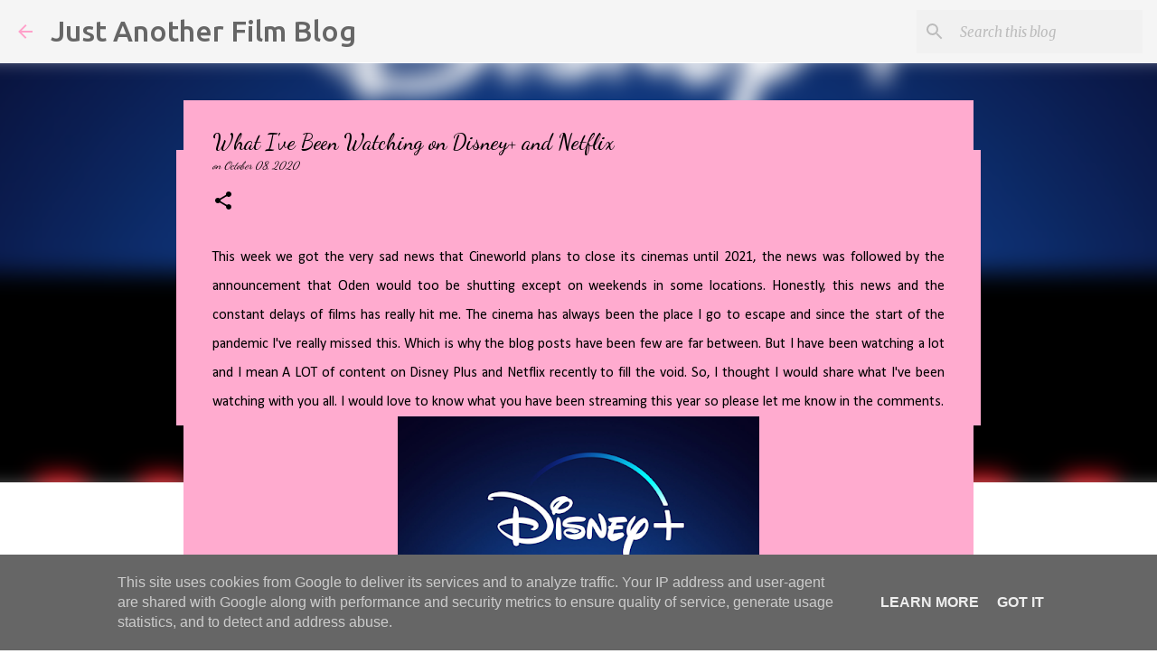

--- FILE ---
content_type: text/html; charset=UTF-8
request_url: https://www.justanotherfilmblog.uk/2020/10/what-ive-been-watching-on-disney-and.html
body_size: 39147
content:
<!DOCTYPE html>
<html dir='ltr' lang='en-GB' xmlns='http://www.w3.org/1999/xhtml' xmlns:b='http://www.google.com/2005/gml/b' xmlns:data='http://www.google.com/2005/gml/data' xmlns:expr='http://www.google.com/2005/gml/expr'>
<head>
<meta content='width=device-width, initial-scale=1' name='viewport'/>
<title>What I&#39;ve Been Watching on Disney+ and Netflix</title>
<meta content='text/html; charset=UTF-8' http-equiv='Content-Type'/>
<!-- Chrome, Firefox OS and Opera -->
<meta content='#FFFFFF' name='theme-color'/>
<!-- Windows Phone -->
<meta content='#FFFFFF' name='msapplication-navbutton-color'/>
<meta content='blogger' name='generator'/>
<link href='https://www.justanotherfilmblog.uk/favicon.ico' rel='icon' type='image/x-icon'/>
<link href='https://www.justanotherfilmblog.uk/2020/10/what-ive-been-watching-on-disney-and.html' rel='canonical'/>
<link rel="alternate" type="application/atom+xml" title="Just Another Film Blog - Atom" href="https://www.justanotherfilmblog.uk/feeds/posts/default" />
<link rel="alternate" type="application/rss+xml" title="Just Another Film Blog - RSS" href="https://www.justanotherfilmblog.uk/feeds/posts/default?alt=rss" />
<link rel="service.post" type="application/atom+xml" title="Just Another Film Blog - Atom" href="https://www.blogger.com/feeds/7209292244850743128/posts/default" />

<link rel="alternate" type="application/atom+xml" title="Just Another Film Blog - Atom" href="https://www.justanotherfilmblog.uk/feeds/6990907443193612369/comments/default" />
<!--Can't find substitution for tag [blog.ieCssRetrofitLinks]-->
<link href='https://blogger.googleusercontent.com/img/b/R29vZ2xl/AVvXsEjH-OSZN70rvAfrFWmfyHOFZNsB5xckT_5FrXiGIN_LCMHWgk16argyy6_5mXMh5H7IG0GOD03Rl_gwzy2jKbN8GfzUQZ7WuipISeC6VqPdoDTI4tPmGC02yDjdR7dzb92JDlu1ZrX6o4E/s400/Untitled+design+%252819%2529.png' rel='image_src'/>
<meta content='This week we got the very sad news that Cineworld plans to close its cinemas until 2021, the news was followed by the announcement that Oden would too be shutting except on weekends in some locations. Honestly, this news and the constant delays of films has really hit me. The cinema has always been the place I go to escape and since the start of the pandemic I&#39;ve really missed this. Which is why the blog posts have been few are far between. But I have been watching a lot and I mean A LOT of content on Disney Plus and Netflix recently to fill the void. So, I thought I would share what I&#39;ve been watching with you all. I would love to know what you have been streaming this year so please let me know in the comments.



Want to make Autumn a little more fun? Check out my Autumn and Halloween Bucket List by CLICKING HERE!

NETFLIX
Sweet Magnolias



2020-Present, 1 Season

JoAnna Garcia Swisher, Brooke Elliott, Heather Headley, Jamie Lynn Spears, Justin Bruening, Carson Rowland, Chris Klein.



I am always looking for shows that are super cute just like my favourites Gilmore Girls and Hart of Dixie. But I have really struggled to find anything that lives up to them, until I discovered Sweet Magnolias. The show is cute, fun, romantic and has a little dose of drama. I watched it all in two days, it&#39;s that good. The characters are likeable and believable, and the narrative is simple but engaging. Plus, I have been a fan of JoAnna Garcia Swisher since privilege which aired in 2008, and she is just as great always in Sweet Magnolias. Season 2 has already been confirmed which is very exciting!  



Cursed



2020, 1 Season

Katherine Langford, Gustaf Skarsgard, Devon Terrell, Daniel Sherman, Shalom Brune-Franklin, Peter Mullan.



First of all, Netflix please make a second season. I decided to watch Cursed because Netflix kept recommending it and honestly, I was surprised. I really enjoyed the season. It is a little random in places, but I binged it so fast that I am now desperate for a second season. The show is a twist on the well-known legend of Kind Arthur, characters that we have seen over and over in shows such as Arthur, and Once Upon A Time. But cursed is anything but a repetition, it is a fresh take which makes it incredibly captivating. The weeping Monk (Daniel Sherman) is the most complex character on the show, honestly I want more just to see how he becomes the man of legend (If you&#39;ve watched the show you&#39;ll know what I mean). If you are looking for a great fantasy escape, then cursed is for you. 



The Umbrella Academy



2019-Present, 2 Seasons

Robert Sheehan, Ellen Page, Emmy Raver-Lampman, Aidan Gallagher, Tom Hopper, David Castenda.



There is nothing quite like The Umbrella Academy. With its apocalyptic disasters, music incorporation and fantastic characters. The show follows the superpowered Hargreeves siblings, exploring their twisted childhood and vastly different adult lives. Each character is powerful in their own way and not because of their powers but because of the depth of writing, emotion, and characterisation.  This show is unique in every way. I love it. If I could write for a show it would be The Umbrella Academy. For more on this show please give my season two review a read (click here) because this is a show you don&#39;t want to miss especially when theres more to come. 



Can You Keep A Secret?



2019

Alexandra Daddario, Tyler Hoechlin, Sunita Mani, Laverne Cox, Kimiko Glenn. 



I randomly found this film on Netflix and I must admit I only started watching because I saw that Tyler Hoechlin was in it. But I am so glad I watched it because it is a light-hearted Romantic comedy that focuses on two well written protagonists. The film is hilarious at points and has a largely original narrative. The traditional cute meet is brilliant and acts as the catalyst for the rest of the film. I see no reason as to why this film didn&#39;t have a full cinematic release, but I guess that is just a sign of the times.  



White Collar



2009-2014, 6 Seasons

Matt Bomer, Tim Dekay, Willie Garson, Marsha Thomason, Tiffani Thiessen, Hilarie Burton, Sharif Atkins.  



I stumbled upon White Collar whilst looking for something completely different to what I usually watch. The show focuses on a con man that works with the FBI whilst carrying out side hustles. It is a really fun show that makes you want to know what happens next. Not only does it feature the talented Matt Bomer (my choice for the live action Hercules) but a well round cast and crew. There is a little bit of romance so if that&#39;s your thing don&#39;t write this show off. The best thing about White Collar is there are 6 seasons, so we really get to understand the characters and watch them grow which is something I love. Honestly a really cool show and there are rumours of a new season, so fingers crossed that becomes a reality. 

DISNEY PLUS
Disney Fairy Tale Weddings



2017-Present 

Allison Holker, Stephen &#39;tWitch&#39; Boss, Disney Parks. 



So, this was one of the first shows I watched when Disney Plus was released. Not only do we get an exclusive look at what it is like to have a wedding at a Disney location we also get to see some of what goes on behind the scenes at the parks. Hosts Allison Holker and Stephen &#39;tWitch&#39; Boss are so enthusiastic that it is hard not to get caught up in the Disney magic. The couples featured on the show are all adorable and their personal stories are so sweet. One thing you should know about this show is that it is EXTRA, and I mean extra. The weddings themselves are so stunning, sometimes there are performances from superstars at the receptions and sometimes characters make an appearance. I did however look at the price of a Disney wedding and I would say watch this show instead because it is pricey.  



Onward



2020

Tom Holland, Chris Pratt, Julia Louis-Dreyfus, Octavia Spencer, Mel Rodriguez. 



Onward is by far the best Pixar film in recent years, I am so glad I got to experience it at the cinema before they closed. But good news if you missed out on this fantasy adventure film it is now available on Disney Plus. This film is so full of emotion that I promise you, you will cry at the end and you will love the whole film. It is so pure and wholesome that it reminds me of what made Pixar so revered to begin with. It is the perfect film to get engrossed in, to escape reality and embrace magic. You can read my Onward review by clicking here. 



The Mandalorian 



2019-Present, 1 Season - Season 2 coming October 2020

Pedro Pascal, The Child, Carl Weathers, Gina Carano, Emily Swallow, Temuera Morrison, Rosario Dawson. 



The Mandalorian is the only live action Star Wars Tv-show and it was an instant hit. This month the second season is set to release on Disney Plus which is certainly exciting if a little nerve-racking. If you are a fan of Star Wars and have not yet watched The Mandalorian you really need to. It is typically a western that takes Star Wars back to its roots. It is a stripped back addition to the franchise that focus on what was happening as a result of the Sith and Jedi conflict. It brings a simplicity to the universe in a beautiful and captivating way.  



Prop Culture



2020, 1 Season 

Dan Lanigan. 



If you are a movie fan like me, then Prop Culture is a documentary series you do not want to miss. The show takes us behind the scenes of movies, such as Pirates of the Caribbean: The Curse of the Black Pearl and The Nightmare Before Christmas. Offering insight into the props, costumes and locations used to create the onscreen worlds we all love. The show gives a platform for artists that normally remain in the background. However as much as I loved watching this show, I feel like each episode could have been a lot longer and the presenter Dan Lanigan was a little too much for me. That being said his collection of props is amazing but that also made me sad because props like the ones shown on Prop Culture should be in a museum for the masses to see not brought up by the minority that can afford to. 



Lady and the Tramp



2019

Tessa Thompson, Justin Theroux, Thomas Mann, Kiersey Clemons, Benedict Wong, Sam Elliot, Ashley Jensen, Janelle Monae. 



Lady and the Tramp is the first Disney live action remake made with the intention of being released on Disney Plus. It is a cute live-action remake, that I honestly wasn&#39;t very hyped for so I left it months before watching. But it&#39;s actually a pretty good film. It takes away all that was wrong and racist parts from the original and focuses on the cute. The dogs are actually real which if you are a dog lover like me means it is very easy to emotionally connect. Especially when the dog that plays The Tramp is a rescue dog. This is a great watch, perfect for a rainy Sunday afternoon.  



So, there you have it! There are so many great films and Tv shows to watch on Netflix and Disney Plus. So, while we can&#39;t go to the cinema we can work our way through the content on these platforms. Let me know if you have seen any of the shows or films on this list. 



Thank you or reading xx' name='description'/>
<meta content='https://www.justanotherfilmblog.uk/2020/10/what-ive-been-watching-on-disney-and.html' property='og:url'/>
<meta content='What I&#39;ve Been Watching on Disney+ and Netflix' property='og:title'/>
<meta content='This week we got the very sad news that Cineworld plans to close its cinemas until 2021, the news was followed by the announcement that Oden would too be shutting except on weekends in some locations. Honestly, this news and the constant delays of films has really hit me. The cinema has always been the place I go to escape and since the start of the pandemic I&#39;ve really missed this. Which is why the blog posts have been few are far between. But I have been watching a lot and I mean A LOT of content on Disney Plus and Netflix recently to fill the void. So, I thought I would share what I&#39;ve been watching with you all. I would love to know what you have been streaming this year so please let me know in the comments.



Want to make Autumn a little more fun? Check out my Autumn and Halloween Bucket List by CLICKING HERE!

NETFLIX
Sweet Magnolias



2020-Present, 1 Season

JoAnna Garcia Swisher, Brooke Elliott, Heather Headley, Jamie Lynn Spears, Justin Bruening, Carson Rowland, Chris Klein.



I am always looking for shows that are super cute just like my favourites Gilmore Girls and Hart of Dixie. But I have really struggled to find anything that lives up to them, until I discovered Sweet Magnolias. The show is cute, fun, romantic and has a little dose of drama. I watched it all in two days, it&#39;s that good. The characters are likeable and believable, and the narrative is simple but engaging. Plus, I have been a fan of JoAnna Garcia Swisher since privilege which aired in 2008, and she is just as great always in Sweet Magnolias. Season 2 has already been confirmed which is very exciting!  



Cursed



2020, 1 Season

Katherine Langford, Gustaf Skarsgard, Devon Terrell, Daniel Sherman, Shalom Brune-Franklin, Peter Mullan.



First of all, Netflix please make a second season. I decided to watch Cursed because Netflix kept recommending it and honestly, I was surprised. I really enjoyed the season. It is a little random in places, but I binged it so fast that I am now desperate for a second season. The show is a twist on the well-known legend of Kind Arthur, characters that we have seen over and over in shows such as Arthur, and Once Upon A Time. But cursed is anything but a repetition, it is a fresh take which makes it incredibly captivating. The weeping Monk (Daniel Sherman) is the most complex character on the show, honestly I want more just to see how he becomes the man of legend (If you&#39;ve watched the show you&#39;ll know what I mean). If you are looking for a great fantasy escape, then cursed is for you. 



The Umbrella Academy



2019-Present, 2 Seasons

Robert Sheehan, Ellen Page, Emmy Raver-Lampman, Aidan Gallagher, Tom Hopper, David Castenda.



There is nothing quite like The Umbrella Academy. With its apocalyptic disasters, music incorporation and fantastic characters. The show follows the superpowered Hargreeves siblings, exploring their twisted childhood and vastly different adult lives. Each character is powerful in their own way and not because of their powers but because of the depth of writing, emotion, and characterisation.  This show is unique in every way. I love it. If I could write for a show it would be The Umbrella Academy. For more on this show please give my season two review a read (click here) because this is a show you don&#39;t want to miss especially when theres more to come. 



Can You Keep A Secret?



2019

Alexandra Daddario, Tyler Hoechlin, Sunita Mani, Laverne Cox, Kimiko Glenn. 



I randomly found this film on Netflix and I must admit I only started watching because I saw that Tyler Hoechlin was in it. But I am so glad I watched it because it is a light-hearted Romantic comedy that focuses on two well written protagonists. The film is hilarious at points and has a largely original narrative. The traditional cute meet is brilliant and acts as the catalyst for the rest of the film. I see no reason as to why this film didn&#39;t have a full cinematic release, but I guess that is just a sign of the times.  



White Collar



2009-2014, 6 Seasons

Matt Bomer, Tim Dekay, Willie Garson, Marsha Thomason, Tiffani Thiessen, Hilarie Burton, Sharif Atkins.  



I stumbled upon White Collar whilst looking for something completely different to what I usually watch. The show focuses on a con man that works with the FBI whilst carrying out side hustles. It is a really fun show that makes you want to know what happens next. Not only does it feature the talented Matt Bomer (my choice for the live action Hercules) but a well round cast and crew. There is a little bit of romance so if that&#39;s your thing don&#39;t write this show off. The best thing about White Collar is there are 6 seasons, so we really get to understand the characters and watch them grow which is something I love. Honestly a really cool show and there are rumours of a new season, so fingers crossed that becomes a reality. 

DISNEY PLUS
Disney Fairy Tale Weddings



2017-Present 

Allison Holker, Stephen &#39;tWitch&#39; Boss, Disney Parks. 



So, this was one of the first shows I watched when Disney Plus was released. Not only do we get an exclusive look at what it is like to have a wedding at a Disney location we also get to see some of what goes on behind the scenes at the parks. Hosts Allison Holker and Stephen &#39;tWitch&#39; Boss are so enthusiastic that it is hard not to get caught up in the Disney magic. The couples featured on the show are all adorable and their personal stories are so sweet. One thing you should know about this show is that it is EXTRA, and I mean extra. The weddings themselves are so stunning, sometimes there are performances from superstars at the receptions and sometimes characters make an appearance. I did however look at the price of a Disney wedding and I would say watch this show instead because it is pricey.  



Onward



2020

Tom Holland, Chris Pratt, Julia Louis-Dreyfus, Octavia Spencer, Mel Rodriguez. 



Onward is by far the best Pixar film in recent years, I am so glad I got to experience it at the cinema before they closed. But good news if you missed out on this fantasy adventure film it is now available on Disney Plus. This film is so full of emotion that I promise you, you will cry at the end and you will love the whole film. It is so pure and wholesome that it reminds me of what made Pixar so revered to begin with. It is the perfect film to get engrossed in, to escape reality and embrace magic. You can read my Onward review by clicking here. 



The Mandalorian 



2019-Present, 1 Season - Season 2 coming October 2020

Pedro Pascal, The Child, Carl Weathers, Gina Carano, Emily Swallow, Temuera Morrison, Rosario Dawson. 



The Mandalorian is the only live action Star Wars Tv-show and it was an instant hit. This month the second season is set to release on Disney Plus which is certainly exciting if a little nerve-racking. If you are a fan of Star Wars and have not yet watched The Mandalorian you really need to. It is typically a western that takes Star Wars back to its roots. It is a stripped back addition to the franchise that focus on what was happening as a result of the Sith and Jedi conflict. It brings a simplicity to the universe in a beautiful and captivating way.  



Prop Culture



2020, 1 Season 

Dan Lanigan. 



If you are a movie fan like me, then Prop Culture is a documentary series you do not want to miss. The show takes us behind the scenes of movies, such as Pirates of the Caribbean: The Curse of the Black Pearl and The Nightmare Before Christmas. Offering insight into the props, costumes and locations used to create the onscreen worlds we all love. The show gives a platform for artists that normally remain in the background. However as much as I loved watching this show, I feel like each episode could have been a lot longer and the presenter Dan Lanigan was a little too much for me. That being said his collection of props is amazing but that also made me sad because props like the ones shown on Prop Culture should be in a museum for the masses to see not brought up by the minority that can afford to. 



Lady and the Tramp



2019

Tessa Thompson, Justin Theroux, Thomas Mann, Kiersey Clemons, Benedict Wong, Sam Elliot, Ashley Jensen, Janelle Monae. 



Lady and the Tramp is the first Disney live action remake made with the intention of being released on Disney Plus. It is a cute live-action remake, that I honestly wasn&#39;t very hyped for so I left it months before watching. But it&#39;s actually a pretty good film. It takes away all that was wrong and racist parts from the original and focuses on the cute. The dogs are actually real which if you are a dog lover like me means it is very easy to emotionally connect. Especially when the dog that plays The Tramp is a rescue dog. This is a great watch, perfect for a rainy Sunday afternoon.  



So, there you have it! There are so many great films and Tv shows to watch on Netflix and Disney Plus. So, while we can&#39;t go to the cinema we can work our way through the content on these platforms. Let me know if you have seen any of the shows or films on this list. 



Thank you or reading xx' property='og:description'/>
<meta content='https://blogger.googleusercontent.com/img/b/R29vZ2xl/AVvXsEjH-OSZN70rvAfrFWmfyHOFZNsB5xckT_5FrXiGIN_LCMHWgk16argyy6_5mXMh5H7IG0GOD03Rl_gwzy2jKbN8GfzUQZ7WuipISeC6VqPdoDTI4tPmGC02yDjdR7dzb92JDlu1ZrX6o4E/w1200-h630-p-k-no-nu/Untitled+design+%252819%2529.png' property='og:image'/>
<script async='async' data-ad-client='ca-pub-2032150849343208' src='https://pagead2.googlesyndication.com/pagead/js/adsbygoogle.js'></script>
<style type='text/css'>@font-face{font-family:'Calibri';font-style:italic;font-weight:400;font-display:swap;src:url(//fonts.gstatic.com/l/font?kit=J7adnpV-BGlaFfdAhLQo6btPMDoTpA&skey=36a3d5758e0e2f58&v=v15)format('woff2');unicode-range:U+0000-00FF,U+0131,U+0152-0153,U+02BB-02BC,U+02C6,U+02DA,U+02DC,U+0304,U+0308,U+0329,U+2000-206F,U+20AC,U+2122,U+2191,U+2193,U+2212,U+2215,U+FEFF,U+FFFD;}@font-face{font-family:'Calibri';font-style:normal;font-weight:400;font-display:swap;src:url(//fonts.gstatic.com/l/font?kit=J7afnpV-BGlaFfdAhLEY67FIEjg&skey=a1029226f80653a8&v=v15)format('woff2');unicode-range:U+0000-00FF,U+0131,U+0152-0153,U+02BB-02BC,U+02C6,U+02DA,U+02DC,U+0304,U+0308,U+0329,U+2000-206F,U+20AC,U+2122,U+2191,U+2193,U+2212,U+2215,U+FEFF,U+FFFD;}@font-face{font-family:'Dancing Script';font-style:normal;font-weight:400;font-display:swap;src:url(//fonts.gstatic.com/s/dancingscript/v29/If2RXTr6YS-zF4S-kcSWSVi_szLviuEHiC4Wl-8.woff2)format('woff2');unicode-range:U+0102-0103,U+0110-0111,U+0128-0129,U+0168-0169,U+01A0-01A1,U+01AF-01B0,U+0300-0301,U+0303-0304,U+0308-0309,U+0323,U+0329,U+1EA0-1EF9,U+20AB;}@font-face{font-family:'Dancing Script';font-style:normal;font-weight:400;font-display:swap;src:url(//fonts.gstatic.com/s/dancingscript/v29/If2RXTr6YS-zF4S-kcSWSVi_szLuiuEHiC4Wl-8.woff2)format('woff2');unicode-range:U+0100-02BA,U+02BD-02C5,U+02C7-02CC,U+02CE-02D7,U+02DD-02FF,U+0304,U+0308,U+0329,U+1D00-1DBF,U+1E00-1E9F,U+1EF2-1EFF,U+2020,U+20A0-20AB,U+20AD-20C0,U+2113,U+2C60-2C7F,U+A720-A7FF;}@font-face{font-family:'Dancing Script';font-style:normal;font-weight:400;font-display:swap;src:url(//fonts.gstatic.com/s/dancingscript/v29/If2RXTr6YS-zF4S-kcSWSVi_szLgiuEHiC4W.woff2)format('woff2');unicode-range:U+0000-00FF,U+0131,U+0152-0153,U+02BB-02BC,U+02C6,U+02DA,U+02DC,U+0304,U+0308,U+0329,U+2000-206F,U+20AC,U+2122,U+2191,U+2193,U+2212,U+2215,U+FEFF,U+FFFD;}@font-face{font-family:'Dancing Script';font-style:normal;font-weight:500;font-display:swap;src:url(//fonts.gstatic.com/s/dancingscript/v29/If2RXTr6YS-zF4S-kcSWSVi_szLviuEHiC4Wl-8.woff2)format('woff2');unicode-range:U+0102-0103,U+0110-0111,U+0128-0129,U+0168-0169,U+01A0-01A1,U+01AF-01B0,U+0300-0301,U+0303-0304,U+0308-0309,U+0323,U+0329,U+1EA0-1EF9,U+20AB;}@font-face{font-family:'Dancing Script';font-style:normal;font-weight:500;font-display:swap;src:url(//fonts.gstatic.com/s/dancingscript/v29/If2RXTr6YS-zF4S-kcSWSVi_szLuiuEHiC4Wl-8.woff2)format('woff2');unicode-range:U+0100-02BA,U+02BD-02C5,U+02C7-02CC,U+02CE-02D7,U+02DD-02FF,U+0304,U+0308,U+0329,U+1D00-1DBF,U+1E00-1E9F,U+1EF2-1EFF,U+2020,U+20A0-20AB,U+20AD-20C0,U+2113,U+2C60-2C7F,U+A720-A7FF;}@font-face{font-family:'Dancing Script';font-style:normal;font-weight:500;font-display:swap;src:url(//fonts.gstatic.com/s/dancingscript/v29/If2RXTr6YS-zF4S-kcSWSVi_szLgiuEHiC4W.woff2)format('woff2');unicode-range:U+0000-00FF,U+0131,U+0152-0153,U+02BB-02BC,U+02C6,U+02DA,U+02DC,U+0304,U+0308,U+0329,U+2000-206F,U+20AC,U+2122,U+2191,U+2193,U+2212,U+2215,U+FEFF,U+FFFD;}@font-face{font-family:'Lato';font-style:normal;font-weight:400;font-display:swap;src:url(//fonts.gstatic.com/s/lato/v25/S6uyw4BMUTPHjxAwXiWtFCfQ7A.woff2)format('woff2');unicode-range:U+0100-02BA,U+02BD-02C5,U+02C7-02CC,U+02CE-02D7,U+02DD-02FF,U+0304,U+0308,U+0329,U+1D00-1DBF,U+1E00-1E9F,U+1EF2-1EFF,U+2020,U+20A0-20AB,U+20AD-20C0,U+2113,U+2C60-2C7F,U+A720-A7FF;}@font-face{font-family:'Lato';font-style:normal;font-weight:400;font-display:swap;src:url(//fonts.gstatic.com/s/lato/v25/S6uyw4BMUTPHjx4wXiWtFCc.woff2)format('woff2');unicode-range:U+0000-00FF,U+0131,U+0152-0153,U+02BB-02BC,U+02C6,U+02DA,U+02DC,U+0304,U+0308,U+0329,U+2000-206F,U+20AC,U+2122,U+2191,U+2193,U+2212,U+2215,U+FEFF,U+FFFD;}@font-face{font-family:'Lato';font-style:normal;font-weight:700;font-display:swap;src:url(//fonts.gstatic.com/s/lato/v25/S6u9w4BMUTPHh6UVSwaPGQ3q5d0N7w.woff2)format('woff2');unicode-range:U+0100-02BA,U+02BD-02C5,U+02C7-02CC,U+02CE-02D7,U+02DD-02FF,U+0304,U+0308,U+0329,U+1D00-1DBF,U+1E00-1E9F,U+1EF2-1EFF,U+2020,U+20A0-20AB,U+20AD-20C0,U+2113,U+2C60-2C7F,U+A720-A7FF;}@font-face{font-family:'Lato';font-style:normal;font-weight:700;font-display:swap;src:url(//fonts.gstatic.com/s/lato/v25/S6u9w4BMUTPHh6UVSwiPGQ3q5d0.woff2)format('woff2');unicode-range:U+0000-00FF,U+0131,U+0152-0153,U+02BB-02BC,U+02C6,U+02DA,U+02DC,U+0304,U+0308,U+0329,U+2000-206F,U+20AC,U+2122,U+2191,U+2193,U+2212,U+2215,U+FEFF,U+FFFD;}@font-face{font-family:'Lato';font-style:normal;font-weight:900;font-display:swap;src:url(//fonts.gstatic.com/s/lato/v25/S6u9w4BMUTPHh50XSwaPGQ3q5d0N7w.woff2)format('woff2');unicode-range:U+0100-02BA,U+02BD-02C5,U+02C7-02CC,U+02CE-02D7,U+02DD-02FF,U+0304,U+0308,U+0329,U+1D00-1DBF,U+1E00-1E9F,U+1EF2-1EFF,U+2020,U+20A0-20AB,U+20AD-20C0,U+2113,U+2C60-2C7F,U+A720-A7FF;}@font-face{font-family:'Lato';font-style:normal;font-weight:900;font-display:swap;src:url(//fonts.gstatic.com/s/lato/v25/S6u9w4BMUTPHh50XSwiPGQ3q5d0.woff2)format('woff2');unicode-range:U+0000-00FF,U+0131,U+0152-0153,U+02BB-02BC,U+02C6,U+02DA,U+02DC,U+0304,U+0308,U+0329,U+2000-206F,U+20AC,U+2122,U+2191,U+2193,U+2212,U+2215,U+FEFF,U+FFFD;}@font-face{font-family:'Merriweather';font-style:italic;font-weight:300;font-stretch:100%;font-display:swap;src:url(//fonts.gstatic.com/s/merriweather/v33/u-4c0qyriQwlOrhSvowK_l5-eTxCVx0ZbwLvKH2Gk9hLmp0v5yA-xXPqCzLvF-adrHOg7iDTFw.woff2)format('woff2');unicode-range:U+0460-052F,U+1C80-1C8A,U+20B4,U+2DE0-2DFF,U+A640-A69F,U+FE2E-FE2F;}@font-face{font-family:'Merriweather';font-style:italic;font-weight:300;font-stretch:100%;font-display:swap;src:url(//fonts.gstatic.com/s/merriweather/v33/u-4c0qyriQwlOrhSvowK_l5-eTxCVx0ZbwLvKH2Gk9hLmp0v5yA-xXPqCzLvF--drHOg7iDTFw.woff2)format('woff2');unicode-range:U+0301,U+0400-045F,U+0490-0491,U+04B0-04B1,U+2116;}@font-face{font-family:'Merriweather';font-style:italic;font-weight:300;font-stretch:100%;font-display:swap;src:url(//fonts.gstatic.com/s/merriweather/v33/u-4c0qyriQwlOrhSvowK_l5-eTxCVx0ZbwLvKH2Gk9hLmp0v5yA-xXPqCzLvF-SdrHOg7iDTFw.woff2)format('woff2');unicode-range:U+0102-0103,U+0110-0111,U+0128-0129,U+0168-0169,U+01A0-01A1,U+01AF-01B0,U+0300-0301,U+0303-0304,U+0308-0309,U+0323,U+0329,U+1EA0-1EF9,U+20AB;}@font-face{font-family:'Merriweather';font-style:italic;font-weight:300;font-stretch:100%;font-display:swap;src:url(//fonts.gstatic.com/s/merriweather/v33/u-4c0qyriQwlOrhSvowK_l5-eTxCVx0ZbwLvKH2Gk9hLmp0v5yA-xXPqCzLvF-WdrHOg7iDTFw.woff2)format('woff2');unicode-range:U+0100-02BA,U+02BD-02C5,U+02C7-02CC,U+02CE-02D7,U+02DD-02FF,U+0304,U+0308,U+0329,U+1D00-1DBF,U+1E00-1E9F,U+1EF2-1EFF,U+2020,U+20A0-20AB,U+20AD-20C0,U+2113,U+2C60-2C7F,U+A720-A7FF;}@font-face{font-family:'Merriweather';font-style:italic;font-weight:300;font-stretch:100%;font-display:swap;src:url(//fonts.gstatic.com/s/merriweather/v33/u-4c0qyriQwlOrhSvowK_l5-eTxCVx0ZbwLvKH2Gk9hLmp0v5yA-xXPqCzLvF-udrHOg7iA.woff2)format('woff2');unicode-range:U+0000-00FF,U+0131,U+0152-0153,U+02BB-02BC,U+02C6,U+02DA,U+02DC,U+0304,U+0308,U+0329,U+2000-206F,U+20AC,U+2122,U+2191,U+2193,U+2212,U+2215,U+FEFF,U+FFFD;}@font-face{font-family:'Merriweather';font-style:italic;font-weight:400;font-stretch:100%;font-display:swap;src:url(//fonts.gstatic.com/s/merriweather/v33/u-4c0qyriQwlOrhSvowK_l5-eTxCVx0ZbwLvKH2Gk9hLmp0v5yA-xXPqCzLvF-adrHOg7iDTFw.woff2)format('woff2');unicode-range:U+0460-052F,U+1C80-1C8A,U+20B4,U+2DE0-2DFF,U+A640-A69F,U+FE2E-FE2F;}@font-face{font-family:'Merriweather';font-style:italic;font-weight:400;font-stretch:100%;font-display:swap;src:url(//fonts.gstatic.com/s/merriweather/v33/u-4c0qyriQwlOrhSvowK_l5-eTxCVx0ZbwLvKH2Gk9hLmp0v5yA-xXPqCzLvF--drHOg7iDTFw.woff2)format('woff2');unicode-range:U+0301,U+0400-045F,U+0490-0491,U+04B0-04B1,U+2116;}@font-face{font-family:'Merriweather';font-style:italic;font-weight:400;font-stretch:100%;font-display:swap;src:url(//fonts.gstatic.com/s/merriweather/v33/u-4c0qyriQwlOrhSvowK_l5-eTxCVx0ZbwLvKH2Gk9hLmp0v5yA-xXPqCzLvF-SdrHOg7iDTFw.woff2)format('woff2');unicode-range:U+0102-0103,U+0110-0111,U+0128-0129,U+0168-0169,U+01A0-01A1,U+01AF-01B0,U+0300-0301,U+0303-0304,U+0308-0309,U+0323,U+0329,U+1EA0-1EF9,U+20AB;}@font-face{font-family:'Merriweather';font-style:italic;font-weight:400;font-stretch:100%;font-display:swap;src:url(//fonts.gstatic.com/s/merriweather/v33/u-4c0qyriQwlOrhSvowK_l5-eTxCVx0ZbwLvKH2Gk9hLmp0v5yA-xXPqCzLvF-WdrHOg7iDTFw.woff2)format('woff2');unicode-range:U+0100-02BA,U+02BD-02C5,U+02C7-02CC,U+02CE-02D7,U+02DD-02FF,U+0304,U+0308,U+0329,U+1D00-1DBF,U+1E00-1E9F,U+1EF2-1EFF,U+2020,U+20A0-20AB,U+20AD-20C0,U+2113,U+2C60-2C7F,U+A720-A7FF;}@font-face{font-family:'Merriweather';font-style:italic;font-weight:400;font-stretch:100%;font-display:swap;src:url(//fonts.gstatic.com/s/merriweather/v33/u-4c0qyriQwlOrhSvowK_l5-eTxCVx0ZbwLvKH2Gk9hLmp0v5yA-xXPqCzLvF-udrHOg7iA.woff2)format('woff2');unicode-range:U+0000-00FF,U+0131,U+0152-0153,U+02BB-02BC,U+02C6,U+02DA,U+02DC,U+0304,U+0308,U+0329,U+2000-206F,U+20AC,U+2122,U+2191,U+2193,U+2212,U+2215,U+FEFF,U+FFFD;}@font-face{font-family:'Merriweather';font-style:normal;font-weight:400;font-stretch:100%;font-display:swap;src:url(//fonts.gstatic.com/s/merriweather/v33/u-4e0qyriQwlOrhSvowK_l5UcA6zuSYEqOzpPe3HOZJ5eX1WtLaQwmYiSeqnJ-mXq1Gi3iE.woff2)format('woff2');unicode-range:U+0460-052F,U+1C80-1C8A,U+20B4,U+2DE0-2DFF,U+A640-A69F,U+FE2E-FE2F;}@font-face{font-family:'Merriweather';font-style:normal;font-weight:400;font-stretch:100%;font-display:swap;src:url(//fonts.gstatic.com/s/merriweather/v33/u-4e0qyriQwlOrhSvowK_l5UcA6zuSYEqOzpPe3HOZJ5eX1WtLaQwmYiSequJ-mXq1Gi3iE.woff2)format('woff2');unicode-range:U+0301,U+0400-045F,U+0490-0491,U+04B0-04B1,U+2116;}@font-face{font-family:'Merriweather';font-style:normal;font-weight:400;font-stretch:100%;font-display:swap;src:url(//fonts.gstatic.com/s/merriweather/v33/u-4e0qyriQwlOrhSvowK_l5UcA6zuSYEqOzpPe3HOZJ5eX1WtLaQwmYiSeqlJ-mXq1Gi3iE.woff2)format('woff2');unicode-range:U+0102-0103,U+0110-0111,U+0128-0129,U+0168-0169,U+01A0-01A1,U+01AF-01B0,U+0300-0301,U+0303-0304,U+0308-0309,U+0323,U+0329,U+1EA0-1EF9,U+20AB;}@font-face{font-family:'Merriweather';font-style:normal;font-weight:400;font-stretch:100%;font-display:swap;src:url(//fonts.gstatic.com/s/merriweather/v33/u-4e0qyriQwlOrhSvowK_l5UcA6zuSYEqOzpPe3HOZJ5eX1WtLaQwmYiSeqkJ-mXq1Gi3iE.woff2)format('woff2');unicode-range:U+0100-02BA,U+02BD-02C5,U+02C7-02CC,U+02CE-02D7,U+02DD-02FF,U+0304,U+0308,U+0329,U+1D00-1DBF,U+1E00-1E9F,U+1EF2-1EFF,U+2020,U+20A0-20AB,U+20AD-20C0,U+2113,U+2C60-2C7F,U+A720-A7FF;}@font-face{font-family:'Merriweather';font-style:normal;font-weight:400;font-stretch:100%;font-display:swap;src:url(//fonts.gstatic.com/s/merriweather/v33/u-4e0qyriQwlOrhSvowK_l5UcA6zuSYEqOzpPe3HOZJ5eX1WtLaQwmYiSeqqJ-mXq1Gi.woff2)format('woff2');unicode-range:U+0000-00FF,U+0131,U+0152-0153,U+02BB-02BC,U+02C6,U+02DA,U+02DC,U+0304,U+0308,U+0329,U+2000-206F,U+20AC,U+2122,U+2191,U+2193,U+2212,U+2215,U+FEFF,U+FFFD;}@font-face{font-family:'Merriweather';font-style:normal;font-weight:700;font-stretch:100%;font-display:swap;src:url(//fonts.gstatic.com/s/merriweather/v33/u-4e0qyriQwlOrhSvowK_l5UcA6zuSYEqOzpPe3HOZJ5eX1WtLaQwmYiSeqnJ-mXq1Gi3iE.woff2)format('woff2');unicode-range:U+0460-052F,U+1C80-1C8A,U+20B4,U+2DE0-2DFF,U+A640-A69F,U+FE2E-FE2F;}@font-face{font-family:'Merriweather';font-style:normal;font-weight:700;font-stretch:100%;font-display:swap;src:url(//fonts.gstatic.com/s/merriweather/v33/u-4e0qyriQwlOrhSvowK_l5UcA6zuSYEqOzpPe3HOZJ5eX1WtLaQwmYiSequJ-mXq1Gi3iE.woff2)format('woff2');unicode-range:U+0301,U+0400-045F,U+0490-0491,U+04B0-04B1,U+2116;}@font-face{font-family:'Merriweather';font-style:normal;font-weight:700;font-stretch:100%;font-display:swap;src:url(//fonts.gstatic.com/s/merriweather/v33/u-4e0qyriQwlOrhSvowK_l5UcA6zuSYEqOzpPe3HOZJ5eX1WtLaQwmYiSeqlJ-mXq1Gi3iE.woff2)format('woff2');unicode-range:U+0102-0103,U+0110-0111,U+0128-0129,U+0168-0169,U+01A0-01A1,U+01AF-01B0,U+0300-0301,U+0303-0304,U+0308-0309,U+0323,U+0329,U+1EA0-1EF9,U+20AB;}@font-face{font-family:'Merriweather';font-style:normal;font-weight:700;font-stretch:100%;font-display:swap;src:url(//fonts.gstatic.com/s/merriweather/v33/u-4e0qyriQwlOrhSvowK_l5UcA6zuSYEqOzpPe3HOZJ5eX1WtLaQwmYiSeqkJ-mXq1Gi3iE.woff2)format('woff2');unicode-range:U+0100-02BA,U+02BD-02C5,U+02C7-02CC,U+02CE-02D7,U+02DD-02FF,U+0304,U+0308,U+0329,U+1D00-1DBF,U+1E00-1E9F,U+1EF2-1EFF,U+2020,U+20A0-20AB,U+20AD-20C0,U+2113,U+2C60-2C7F,U+A720-A7FF;}@font-face{font-family:'Merriweather';font-style:normal;font-weight:700;font-stretch:100%;font-display:swap;src:url(//fonts.gstatic.com/s/merriweather/v33/u-4e0qyriQwlOrhSvowK_l5UcA6zuSYEqOzpPe3HOZJ5eX1WtLaQwmYiSeqqJ-mXq1Gi.woff2)format('woff2');unicode-range:U+0000-00FF,U+0131,U+0152-0153,U+02BB-02BC,U+02C6,U+02DA,U+02DC,U+0304,U+0308,U+0329,U+2000-206F,U+20AC,U+2122,U+2191,U+2193,U+2212,U+2215,U+FEFF,U+FFFD;}@font-face{font-family:'Merriweather';font-style:normal;font-weight:900;font-stretch:100%;font-display:swap;src:url(//fonts.gstatic.com/s/merriweather/v33/u-4e0qyriQwlOrhSvowK_l5UcA6zuSYEqOzpPe3HOZJ5eX1WtLaQwmYiSeqnJ-mXq1Gi3iE.woff2)format('woff2');unicode-range:U+0460-052F,U+1C80-1C8A,U+20B4,U+2DE0-2DFF,U+A640-A69F,U+FE2E-FE2F;}@font-face{font-family:'Merriweather';font-style:normal;font-weight:900;font-stretch:100%;font-display:swap;src:url(//fonts.gstatic.com/s/merriweather/v33/u-4e0qyriQwlOrhSvowK_l5UcA6zuSYEqOzpPe3HOZJ5eX1WtLaQwmYiSequJ-mXq1Gi3iE.woff2)format('woff2');unicode-range:U+0301,U+0400-045F,U+0490-0491,U+04B0-04B1,U+2116;}@font-face{font-family:'Merriweather';font-style:normal;font-weight:900;font-stretch:100%;font-display:swap;src:url(//fonts.gstatic.com/s/merriweather/v33/u-4e0qyriQwlOrhSvowK_l5UcA6zuSYEqOzpPe3HOZJ5eX1WtLaQwmYiSeqlJ-mXq1Gi3iE.woff2)format('woff2');unicode-range:U+0102-0103,U+0110-0111,U+0128-0129,U+0168-0169,U+01A0-01A1,U+01AF-01B0,U+0300-0301,U+0303-0304,U+0308-0309,U+0323,U+0329,U+1EA0-1EF9,U+20AB;}@font-face{font-family:'Merriweather';font-style:normal;font-weight:900;font-stretch:100%;font-display:swap;src:url(//fonts.gstatic.com/s/merriweather/v33/u-4e0qyriQwlOrhSvowK_l5UcA6zuSYEqOzpPe3HOZJ5eX1WtLaQwmYiSeqkJ-mXq1Gi3iE.woff2)format('woff2');unicode-range:U+0100-02BA,U+02BD-02C5,U+02C7-02CC,U+02CE-02D7,U+02DD-02FF,U+0304,U+0308,U+0329,U+1D00-1DBF,U+1E00-1E9F,U+1EF2-1EFF,U+2020,U+20A0-20AB,U+20AD-20C0,U+2113,U+2C60-2C7F,U+A720-A7FF;}@font-face{font-family:'Merriweather';font-style:normal;font-weight:900;font-stretch:100%;font-display:swap;src:url(//fonts.gstatic.com/s/merriweather/v33/u-4e0qyriQwlOrhSvowK_l5UcA6zuSYEqOzpPe3HOZJ5eX1WtLaQwmYiSeqqJ-mXq1Gi.woff2)format('woff2');unicode-range:U+0000-00FF,U+0131,U+0152-0153,U+02BB-02BC,U+02C6,U+02DA,U+02DC,U+0304,U+0308,U+0329,U+2000-206F,U+20AC,U+2122,U+2191,U+2193,U+2212,U+2215,U+FEFF,U+FFFD;}@font-face{font-family:'Ubuntu';font-style:normal;font-weight:400;font-display:swap;src:url(//fonts.gstatic.com/s/ubuntu/v21/4iCs6KVjbNBYlgoKcg72nU6AF7xm.woff2)format('woff2');unicode-range:U+0460-052F,U+1C80-1C8A,U+20B4,U+2DE0-2DFF,U+A640-A69F,U+FE2E-FE2F;}@font-face{font-family:'Ubuntu';font-style:normal;font-weight:400;font-display:swap;src:url(//fonts.gstatic.com/s/ubuntu/v21/4iCs6KVjbNBYlgoKew72nU6AF7xm.woff2)format('woff2');unicode-range:U+0301,U+0400-045F,U+0490-0491,U+04B0-04B1,U+2116;}@font-face{font-family:'Ubuntu';font-style:normal;font-weight:400;font-display:swap;src:url(//fonts.gstatic.com/s/ubuntu/v21/4iCs6KVjbNBYlgoKcw72nU6AF7xm.woff2)format('woff2');unicode-range:U+1F00-1FFF;}@font-face{font-family:'Ubuntu';font-style:normal;font-weight:400;font-display:swap;src:url(//fonts.gstatic.com/s/ubuntu/v21/4iCs6KVjbNBYlgoKfA72nU6AF7xm.woff2)format('woff2');unicode-range:U+0370-0377,U+037A-037F,U+0384-038A,U+038C,U+038E-03A1,U+03A3-03FF;}@font-face{font-family:'Ubuntu';font-style:normal;font-weight:400;font-display:swap;src:url(//fonts.gstatic.com/s/ubuntu/v21/4iCs6KVjbNBYlgoKcQ72nU6AF7xm.woff2)format('woff2');unicode-range:U+0100-02BA,U+02BD-02C5,U+02C7-02CC,U+02CE-02D7,U+02DD-02FF,U+0304,U+0308,U+0329,U+1D00-1DBF,U+1E00-1E9F,U+1EF2-1EFF,U+2020,U+20A0-20AB,U+20AD-20C0,U+2113,U+2C60-2C7F,U+A720-A7FF;}@font-face{font-family:'Ubuntu';font-style:normal;font-weight:400;font-display:swap;src:url(//fonts.gstatic.com/s/ubuntu/v21/4iCs6KVjbNBYlgoKfw72nU6AFw.woff2)format('woff2');unicode-range:U+0000-00FF,U+0131,U+0152-0153,U+02BB-02BC,U+02C6,U+02DA,U+02DC,U+0304,U+0308,U+0329,U+2000-206F,U+20AC,U+2122,U+2191,U+2193,U+2212,U+2215,U+FEFF,U+FFFD;}@font-face{font-family:'Ubuntu';font-style:normal;font-weight:500;font-display:swap;src:url(//fonts.gstatic.com/s/ubuntu/v21/4iCv6KVjbNBYlgoCjC3jvWyNPYZvg7UI.woff2)format('woff2');unicode-range:U+0460-052F,U+1C80-1C8A,U+20B4,U+2DE0-2DFF,U+A640-A69F,U+FE2E-FE2F;}@font-face{font-family:'Ubuntu';font-style:normal;font-weight:500;font-display:swap;src:url(//fonts.gstatic.com/s/ubuntu/v21/4iCv6KVjbNBYlgoCjC3jtGyNPYZvg7UI.woff2)format('woff2');unicode-range:U+0301,U+0400-045F,U+0490-0491,U+04B0-04B1,U+2116;}@font-face{font-family:'Ubuntu';font-style:normal;font-weight:500;font-display:swap;src:url(//fonts.gstatic.com/s/ubuntu/v21/4iCv6KVjbNBYlgoCjC3jvGyNPYZvg7UI.woff2)format('woff2');unicode-range:U+1F00-1FFF;}@font-face{font-family:'Ubuntu';font-style:normal;font-weight:500;font-display:swap;src:url(//fonts.gstatic.com/s/ubuntu/v21/4iCv6KVjbNBYlgoCjC3js2yNPYZvg7UI.woff2)format('woff2');unicode-range:U+0370-0377,U+037A-037F,U+0384-038A,U+038C,U+038E-03A1,U+03A3-03FF;}@font-face{font-family:'Ubuntu';font-style:normal;font-weight:500;font-display:swap;src:url(//fonts.gstatic.com/s/ubuntu/v21/4iCv6KVjbNBYlgoCjC3jvmyNPYZvg7UI.woff2)format('woff2');unicode-range:U+0100-02BA,U+02BD-02C5,U+02C7-02CC,U+02CE-02D7,U+02DD-02FF,U+0304,U+0308,U+0329,U+1D00-1DBF,U+1E00-1E9F,U+1EF2-1EFF,U+2020,U+20A0-20AB,U+20AD-20C0,U+2113,U+2C60-2C7F,U+A720-A7FF;}@font-face{font-family:'Ubuntu';font-style:normal;font-weight:500;font-display:swap;src:url(//fonts.gstatic.com/s/ubuntu/v21/4iCv6KVjbNBYlgoCjC3jsGyNPYZvgw.woff2)format('woff2');unicode-range:U+0000-00FF,U+0131,U+0152-0153,U+02BB-02BC,U+02C6,U+02DA,U+02DC,U+0304,U+0308,U+0329,U+2000-206F,U+20AC,U+2122,U+2191,U+2193,U+2212,U+2215,U+FEFF,U+FFFD;}@font-face{font-family:'Ubuntu';font-style:normal;font-weight:700;font-display:swap;src:url(//fonts.gstatic.com/s/ubuntu/v21/4iCv6KVjbNBYlgoCxCvjvWyNPYZvg7UI.woff2)format('woff2');unicode-range:U+0460-052F,U+1C80-1C8A,U+20B4,U+2DE0-2DFF,U+A640-A69F,U+FE2E-FE2F;}@font-face{font-family:'Ubuntu';font-style:normal;font-weight:700;font-display:swap;src:url(//fonts.gstatic.com/s/ubuntu/v21/4iCv6KVjbNBYlgoCxCvjtGyNPYZvg7UI.woff2)format('woff2');unicode-range:U+0301,U+0400-045F,U+0490-0491,U+04B0-04B1,U+2116;}@font-face{font-family:'Ubuntu';font-style:normal;font-weight:700;font-display:swap;src:url(//fonts.gstatic.com/s/ubuntu/v21/4iCv6KVjbNBYlgoCxCvjvGyNPYZvg7UI.woff2)format('woff2');unicode-range:U+1F00-1FFF;}@font-face{font-family:'Ubuntu';font-style:normal;font-weight:700;font-display:swap;src:url(//fonts.gstatic.com/s/ubuntu/v21/4iCv6KVjbNBYlgoCxCvjs2yNPYZvg7UI.woff2)format('woff2');unicode-range:U+0370-0377,U+037A-037F,U+0384-038A,U+038C,U+038E-03A1,U+03A3-03FF;}@font-face{font-family:'Ubuntu';font-style:normal;font-weight:700;font-display:swap;src:url(//fonts.gstatic.com/s/ubuntu/v21/4iCv6KVjbNBYlgoCxCvjvmyNPYZvg7UI.woff2)format('woff2');unicode-range:U+0100-02BA,U+02BD-02C5,U+02C7-02CC,U+02CE-02D7,U+02DD-02FF,U+0304,U+0308,U+0329,U+1D00-1DBF,U+1E00-1E9F,U+1EF2-1EFF,U+2020,U+20A0-20AB,U+20AD-20C0,U+2113,U+2C60-2C7F,U+A720-A7FF;}@font-face{font-family:'Ubuntu';font-style:normal;font-weight:700;font-display:swap;src:url(//fonts.gstatic.com/s/ubuntu/v21/4iCv6KVjbNBYlgoCxCvjsGyNPYZvgw.woff2)format('woff2');unicode-range:U+0000-00FF,U+0131,U+0152-0153,U+02BB-02BC,U+02C6,U+02DA,U+02DC,U+0304,U+0308,U+0329,U+2000-206F,U+20AC,U+2122,U+2191,U+2193,U+2212,U+2215,U+FEFF,U+FFFD;}</style>
<style id='page-skin-1' type='text/css'><!--
/*! normalize.css v3.0.1 | MIT License | git.io/normalize */html{font-family:sans-serif;-ms-text-size-adjust:100%;-webkit-text-size-adjust:100%}body{margin:0}article,aside,details,figcaption,figure,footer,header,hgroup,main,nav,section,summary{display:block}audio,canvas,progress,video{display:inline-block;vertical-align:baseline}audio:not([controls]){display:none;height:0}[hidden],template{display:none}a{background:transparent}a:active,a:hover{outline:0}abbr[title]{border-bottom:1px dotted}b,strong{font-weight:bold}dfn{font-style:italic}h1{font-size:2em;margin:.67em 0}mark{background:#ff0;color:#000}small{font-size:80%}sub,sup{font-size:75%;line-height:0;position:relative;vertical-align:baseline}sup{top:-0.5em}sub{bottom:-0.25em}img{border:0}svg:not(:root){overflow:hidden}figure{margin:1em 40px}hr{-moz-box-sizing:content-box;box-sizing:content-box;height:0}pre{overflow:auto}code,kbd,pre,samp{font-family:monospace,monospace;font-size:1em}button,input,optgroup,select,textarea{color:inherit;font:inherit;margin:0}button{overflow:visible}button,select{text-transform:none}button,html input[type="button"],input[type="reset"],input[type="submit"]{-webkit-appearance:button;cursor:pointer}button[disabled],html input[disabled]{cursor:default}button::-moz-focus-inner,input::-moz-focus-inner{border:0;padding:0}input{line-height:normal}input[type="checkbox"],input[type="radio"]{box-sizing:border-box;padding:0}input[type="number"]::-webkit-inner-spin-button,input[type="number"]::-webkit-outer-spin-button{height:auto}input[type="search"]{-webkit-appearance:textfield;-moz-box-sizing:content-box;-webkit-box-sizing:content-box;box-sizing:content-box}input[type="search"]::-webkit-search-cancel-button,input[type="search"]::-webkit-search-decoration{-webkit-appearance:none}fieldset{border:1px solid #c0c0c0;margin:0 2px;padding:.35em .625em .75em}legend{border:0;padding:0}textarea{overflow:auto}optgroup{font-weight:bold}table{border-collapse:collapse;border-spacing:0}td,th{padding:0}
/*!************************************************
* Blogger Template Style
* Name: Emporio
**************************************************/
body{
overflow-wrap:break-word;
word-break:break-word;
word-wrap:break-word
}
.hidden{
display:none
}
.invisible{
visibility:hidden
}
.container::after,.float-container::after{
clear:both;
content:"";
display:table
}
.clearboth{
clear:both
}
#comments .comment .comment-actions,.subscribe-popup .FollowByEmail .follow-by-email-submit{
background:0 0;
border:0;
box-shadow:none;
color:#ffa1ca;
cursor:pointer;
font-size:14px;
font-weight:700;
outline:0;
text-decoration:none;
text-transform:uppercase;
width:auto
}
.dim-overlay{
background-color:rgba(0,0,0,.54);
height:100vh;
left:0;
position:fixed;
top:0;
width:100%
}
#sharing-dim-overlay{
background-color:transparent
}
input::-ms-clear{
display:none
}
.blogger-logo,.svg-icon-24.blogger-logo{
fill:#ff9800;
opacity:1
}
.skip-navigation{
background-color:#fff;
box-sizing:border-box;
color:#000;
display:block;
height:0;
left:0;
line-height:50px;
overflow:hidden;
padding-top:0;
position:fixed;
text-align:center;
top:0;
-webkit-transition:box-shadow .3s,height .3s,padding-top .3s;
transition:box-shadow .3s,height .3s,padding-top .3s;
width:100%;
z-index:900
}
.skip-navigation:focus{
box-shadow:0 4px 5px 0 rgba(0,0,0,.14),0 1px 10px 0 rgba(0,0,0,.12),0 2px 4px -1px rgba(0,0,0,.2);
height:50px
}
#main{
outline:0
}
.main-heading{
position:absolute;
clip:rect(1px,1px,1px,1px);
padding:0;
border:0;
height:1px;
width:1px;
overflow:hidden
}
.Attribution{
margin-top:1em;
text-align:center
}
.Attribution .blogger img,.Attribution .blogger svg{
vertical-align:bottom
}
.Attribution .blogger img{
margin-right:.5em
}
.Attribution div{
line-height:24px;
margin-top:.5em
}
.Attribution .copyright,.Attribution .image-attribution{
font-size:.7em;
margin-top:1.5em
}
.BLOG_mobile_video_class{
display:none
}
.bg-photo{
background-attachment:scroll!important
}
body .CSS_LIGHTBOX{
z-index:900
}
.extendable .show-less,.extendable .show-more{
border-color:#ffa1ca;
color:#ffa1ca;
margin-top:8px
}
.extendable .show-less.hidden,.extendable .show-more.hidden{
display:none
}
.inline-ad{
display:none;
max-width:100%;
overflow:hidden
}
.adsbygoogle{
display:block
}
#cookieChoiceInfo{
bottom:0;
top:auto
}
iframe.b-hbp-video{
border:0
}
.post-body img{
max-width:100%
}
.post-body iframe{
max-width:100%
}
.post-body a[imageanchor="1"]{
display:inline-block
}
.byline{
margin-right:1em
}
.byline:last-child{
margin-right:0
}
.link-copied-dialog{
max-width:520px;
outline:0
}
.link-copied-dialog .modal-dialog-buttons{
margin-top:8px
}
.link-copied-dialog .goog-buttonset-default{
background:0 0;
border:0
}
.link-copied-dialog .goog-buttonset-default:focus{
outline:0
}
.paging-control-container{
margin-bottom:16px
}
.paging-control-container .paging-control{
display:inline-block
}
.paging-control-container .comment-range-text::after,.paging-control-container .paging-control{
color:#ffa1ca
}
.paging-control-container .comment-range-text,.paging-control-container .paging-control{
margin-right:8px
}
.paging-control-container .comment-range-text::after,.paging-control-container .paging-control::after{
content:"\b7";
cursor:default;
padding-left:8px;
pointer-events:none
}
.paging-control-container .comment-range-text:last-child::after,.paging-control-container .paging-control:last-child::after{
content:none
}
.byline.reactions iframe{
height:20px
}
.b-notification{
color:#000;
background-color:#fff;
border-bottom:solid 1px #000;
box-sizing:border-box;
padding:16px 32px;
text-align:center
}
.b-notification.visible{
-webkit-transition:margin-top .3s cubic-bezier(.4,0,.2,1);
transition:margin-top .3s cubic-bezier(.4,0,.2,1)
}
.b-notification.invisible{
position:absolute
}
.b-notification-close{
position:absolute;
right:8px;
top:8px
}
.no-posts-message{
line-height:40px;
text-align:center
}
@media screen and (max-width:745px){
body.item-view .post-body a[imageanchor="1"][style*="float: left;"],body.item-view .post-body a[imageanchor="1"][style*="float: right;"]{
float:none!important;
clear:none!important
}
body.item-view .post-body a[imageanchor="1"] img{
display:block;
height:auto;
margin:0 auto
}
body.item-view .post-body>.separator:first-child>a[imageanchor="1"]:first-child{
margin-top:20px
}
.post-body a[imageanchor]{
display:block
}
body.item-view .post-body a[imageanchor="1"]{
margin-left:0!important;
margin-right:0!important
}
body.item-view .post-body a[imageanchor="1"]+a[imageanchor="1"]{
margin-top:16px
}
}
.item-control{
display:none
}
#comments{
border-top:1px dashed rgba(0,0,0,.54);
margin-top:20px;
padding:20px
}
#comments .comment-thread ol{
margin:0;
padding-left:0;
padding-left:0
}
#comments .comment .comment-replybox-single,#comments .comment-thread .comment-replies{
margin-left:60px
}
#comments .comment-thread .thread-count{
display:none
}
#comments .comment{
list-style-type:none;
padding:0 0 30px;
position:relative
}
#comments .comment .comment{
padding-bottom:8px
}
.comment .avatar-image-container{
position:absolute
}
.comment .avatar-image-container img{
border-radius:50%
}
.avatar-image-container svg,.comment .avatar-image-container .avatar-icon{
border-radius:50%;
border:solid 1px #000000;
box-sizing:border-box;
fill:#000000;
height:35px;
margin:0;
padding:7px;
width:35px
}
.comment .comment-block{
margin-top:10px;
margin-left:60px;
padding-bottom:0
}
#comments .comment-author-header-wrapper{
margin-left:40px
}
#comments .comment .thread-expanded .comment-block{
padding-bottom:20px
}
#comments .comment .comment-header .user,#comments .comment .comment-header .user a{
color:#000000;
font-style:normal;
font-weight:700
}
#comments .comment .comment-actions{
bottom:0;
margin-bottom:15px;
position:absolute
}
#comments .comment .comment-actions>*{
margin-right:8px
}
#comments .comment .comment-header .datetime{
bottom:0;
color:rgba(0,0,0,.54);
display:inline-block;
font-size:13px;
font-style:italic;
margin-left:8px
}
#comments .comment .comment-footer .comment-timestamp a,#comments .comment .comment-header .datetime a{
color:rgba(0,0,0,.54)
}
#comments .comment .comment-content,.comment .comment-body{
margin-top:12px;
word-break:break-word
}
.comment-body{
margin-bottom:12px
}
#comments.embed[data-num-comments="0"]{
border:0;
margin-top:0;
padding-top:0
}
#comments.embed[data-num-comments="0"] #comment-post-message,#comments.embed[data-num-comments="0"] div.comment-form>p,#comments.embed[data-num-comments="0"] p.comment-footer{
display:none
}
#comment-editor-src{
display:none
}
.comments .comments-content .loadmore.loaded{
max-height:0;
opacity:0;
overflow:hidden
}
.extendable .remaining-items{
height:0;
overflow:hidden;
-webkit-transition:height .3s cubic-bezier(.4,0,.2,1);
transition:height .3s cubic-bezier(.4,0,.2,1)
}
.extendable .remaining-items.expanded{
height:auto
}
.svg-icon-24,.svg-icon-24-button{
cursor:pointer;
height:24px;
width:24px;
min-width:24px
}
.touch-icon{
margin:-12px;
padding:12px
}
.touch-icon:active,.touch-icon:focus{
background-color:rgba(153,153,153,.4);
border-radius:50%
}
svg:not(:root).touch-icon{
overflow:visible
}
html[dir=rtl] .rtl-reversible-icon{
-webkit-transform:scaleX(-1);
-ms-transform:scaleX(-1);
transform:scaleX(-1)
}
.svg-icon-24-button,.touch-icon-button{
background:0 0;
border:0;
margin:0;
outline:0;
padding:0
}
.touch-icon-button .touch-icon:active,.touch-icon-button .touch-icon:focus{
background-color:transparent
}
.touch-icon-button:active .touch-icon,.touch-icon-button:focus .touch-icon{
background-color:rgba(153,153,153,.4);
border-radius:50%
}
.Profile .default-avatar-wrapper .avatar-icon{
border-radius:50%;
border:solid 1px #000000;
box-sizing:border-box;
fill:#000000;
margin:0
}
.Profile .individual .default-avatar-wrapper .avatar-icon{
padding:25px
}
.Profile .individual .avatar-icon,.Profile .individual .profile-img{
height:90px;
width:90px
}
.Profile .team .default-avatar-wrapper .avatar-icon{
padding:8px
}
.Profile .team .avatar-icon,.Profile .team .default-avatar-wrapper,.Profile .team .profile-img{
height:40px;
width:40px
}
.snippet-container{
margin:0;
position:relative;
overflow:hidden
}
.snippet-fade{
bottom:0;
box-sizing:border-box;
position:absolute;
width:96px
}
.snippet-fade{
right:0
}
.snippet-fade:after{
content:"\2026"
}
.snippet-fade:after{
float:right
}
.centered-top-container.sticky{
left:0;
position:fixed;
right:0;
top:0;
width:auto;
z-index:8;
-webkit-transition-property:opacity,-webkit-transform;
transition-property:opacity,-webkit-transform;
transition-property:transform,opacity;
transition-property:transform,opacity,-webkit-transform;
-webkit-transition-duration:.2s;
transition-duration:.2s;
-webkit-transition-timing-function:cubic-bezier(.4,0,.2,1);
transition-timing-function:cubic-bezier(.4,0,.2,1)
}
.centered-top-placeholder{
display:none
}
.collapsed-header .centered-top-placeholder{
display:block
}
.centered-top-container .Header .replaced h1,.centered-top-placeholder .Header .replaced h1{
display:none
}
.centered-top-container.sticky .Header .replaced h1{
display:block
}
.centered-top-container.sticky .Header .header-widget{
background:0 0
}
.centered-top-container.sticky .Header .header-image-wrapper{
display:none
}
.centered-top-container img,.centered-top-placeholder img{
max-width:100%
}
.collapsible{
-webkit-transition:height .3s cubic-bezier(.4,0,.2,1);
transition:height .3s cubic-bezier(.4,0,.2,1)
}
.collapsible,.collapsible>summary{
display:block;
overflow:hidden
}
.collapsible>:not(summary){
display:none
}
.collapsible[open]>:not(summary){
display:block
}
.collapsible:focus,.collapsible>summary:focus{
outline:0
}
.collapsible>summary{
cursor:pointer;
display:block;
padding:0
}
.collapsible:focus>summary,.collapsible>summary:focus{
background-color:transparent
}
.collapsible>summary::-webkit-details-marker{
display:none
}
.collapsible-title{
-webkit-box-align:center;
-webkit-align-items:center;
-ms-flex-align:center;
align-items:center;
display:-webkit-box;
display:-webkit-flex;
display:-ms-flexbox;
display:flex
}
.collapsible-title .title{
-webkit-box-flex:1;
-webkit-flex:1 1 auto;
-ms-flex:1 1 auto;
flex:1 1 auto;
-webkit-box-ordinal-group:1;
-webkit-order:0;
-ms-flex-order:0;
order:0;
overflow:hidden;
text-overflow:ellipsis;
white-space:nowrap
}
.collapsible-title .chevron-down,.collapsible[open] .collapsible-title .chevron-up{
display:block
}
.collapsible-title .chevron-up,.collapsible[open] .collapsible-title .chevron-down{
display:none
}
.flat-button{
cursor:pointer;
display:inline-block;
font-weight:700;
text-transform:uppercase;
border-radius:2px;
padding:8px;
margin:-8px
}
.flat-icon-button{
background:0 0;
border:0;
margin:0;
outline:0;
padding:0;
margin:-12px;
padding:12px;
cursor:pointer;
box-sizing:content-box;
display:inline-block;
line-height:0
}
.flat-icon-button,.flat-icon-button .splash-wrapper{
border-radius:50%
}
.flat-icon-button .splash.animate{
-webkit-animation-duration:.3s;
animation-duration:.3s
}
body#layout .bg-photo,body#layout .bg-photo-overlay{
display:none
}
body#layout .page_body{
padding:0;
position:relative;
top:0
}
body#layout .page{
display:inline-block;
left:inherit;
position:relative;
vertical-align:top;
width:540px
}
body#layout .centered{
max-width:954px
}
body#layout .navigation{
display:none
}
body#layout .sidebar-container{
display:inline-block;
width:40%
}
body#layout .hamburger-menu,body#layout .search{
display:none
}
.overflowable-container{
max-height:44px;
overflow:hidden;
position:relative
}
.overflow-button{
cursor:pointer
}
#overflowable-dim-overlay{
background:0 0
}
.overflow-popup{
box-shadow:0 2px 2px 0 rgba(0,0,0,.14),0 3px 1px -2px rgba(0,0,0,.2),0 1px 5px 0 rgba(0,0,0,.12);
background-color:#ffffff;
left:0;
max-width:calc(100% - 32px);
position:absolute;
top:0;
visibility:hidden;
z-index:101
}
.overflow-popup ul{
list-style:none
}
.overflow-popup .tabs li,.overflow-popup li{
display:block;
height:auto
}
.overflow-popup .tabs li{
padding-left:0;
padding-right:0
}
.overflow-button.hidden,.overflow-popup .tabs li.hidden,.overflow-popup li.hidden{
display:none
}
.widget.Sharing .sharing-button{
display:none
}
.widget.Sharing .sharing-buttons li{
padding:0
}
.widget.Sharing .sharing-buttons li span{
display:none
}
.post-share-buttons{
position:relative
}
.centered-bottom .share-buttons .svg-icon-24,.share-buttons .svg-icon-24{
fill:#000000
}
.sharing-open.touch-icon-button:active .touch-icon,.sharing-open.touch-icon-button:focus .touch-icon{
background-color:transparent
}
.share-buttons{
background-color:#ffabcf;
border-radius:2px;
box-shadow:0 2px 2px 0 rgba(0,0,0,.14),0 3px 1px -2px rgba(0,0,0,.2),0 1px 5px 0 rgba(0,0,0,.12);
color:#000000;
list-style:none;
margin:0;
padding:8px 0;
position:absolute;
top:-11px;
min-width:200px;
z-index:101
}
.share-buttons.hidden{
display:none
}
.sharing-button{
background:0 0;
border:0;
margin:0;
outline:0;
padding:0;
cursor:pointer
}
.share-buttons li{
margin:0;
height:48px
}
.share-buttons li:last-child{
margin-bottom:0
}
.share-buttons li .sharing-platform-button{
box-sizing:border-box;
cursor:pointer;
display:block;
height:100%;
margin-bottom:0;
padding:0 16px;
position:relative;
width:100%
}
.share-buttons li .sharing-platform-button:focus,.share-buttons li .sharing-platform-button:hover{
background-color:rgba(128,128,128,.1);
outline:0
}
.share-buttons li svg[class*=" sharing-"],.share-buttons li svg[class^=sharing-]{
position:absolute;
top:10px
}
.share-buttons li span.sharing-platform-button{
position:relative;
top:0
}
.share-buttons li .platform-sharing-text{
display:block;
font-size:16px;
line-height:48px;
white-space:nowrap
}
.share-buttons li .platform-sharing-text{
margin-left:56px
}
.sidebar-container{
background-color:#C6DAFC;
max-width:280px;
overflow-y:auto;
-webkit-transition-property:-webkit-transform;
transition-property:-webkit-transform;
transition-property:transform;
transition-property:transform,-webkit-transform;
-webkit-transition-duration:.3s;
transition-duration:.3s;
-webkit-transition-timing-function:cubic-bezier(0,0,.2,1);
transition-timing-function:cubic-bezier(0,0,.2,1);
width:280px;
z-index:101;
-webkit-overflow-scrolling:touch
}
.sidebar-container .navigation{
line-height:0;
padding:16px
}
.sidebar-container .sidebar-back{
cursor:pointer
}
.sidebar-container .widget{
background:0 0;
margin:0 16px;
padding:16px 0
}
.sidebar-container .widget .title{
color:#000000;
margin:0
}
.sidebar-container .widget ul{
list-style:none;
margin:0;
padding:0
}
.sidebar-container .widget ul ul{
margin-left:1em
}
.sidebar-container .widget li{
font-size:16px;
line-height:normal
}
.sidebar-container .widget+.widget{
border-top:1px solid #fcfcfc
}
.BlogArchive li{
margin:16px 0
}
.BlogArchive li:last-child{
margin-bottom:0
}
.Label li a{
display:inline-block
}
.BlogArchive .post-count,.Label .label-count{
float:right;
margin-left:.25em
}
.BlogArchive .post-count::before,.Label .label-count::before{
content:"("
}
.BlogArchive .post-count::after,.Label .label-count::after{
content:")"
}
.widget.Translate .skiptranslate>div{
display:block!important
}
.widget.Profile .profile-link{
display:-webkit-box;
display:-webkit-flex;
display:-ms-flexbox;
display:flex
}
.widget.Profile .team-member .default-avatar-wrapper,.widget.Profile .team-member .profile-img{
-webkit-box-flex:0;
-webkit-flex:0 0 auto;
-ms-flex:0 0 auto;
flex:0 0 auto;
margin-right:1em
}
.widget.Profile .individual .profile-link{
-webkit-box-orient:vertical;
-webkit-box-direction:normal;
-webkit-flex-direction:column;
-ms-flex-direction:column;
flex-direction:column
}
.widget.Profile .team .profile-link .profile-name{
-webkit-align-self:center;
-ms-flex-item-align:center;
align-self:center;
display:block;
-webkit-box-flex:1;
-webkit-flex:1 1 auto;
-ms-flex:1 1 auto;
flex:1 1 auto
}
.dim-overlay{
background-color:rgba(0,0,0,.54);
z-index:100
}
body.sidebar-visible{
overflow-y:hidden
}
@media screen and (max-width:680px){
.sidebar-container{
bottom:0;
position:fixed;
top:0;
left:auto;
right:0
}
.sidebar-container.sidebar-invisible{
-webkit-transition-timing-function:cubic-bezier(.4,0,.6,1);
transition-timing-function:cubic-bezier(.4,0,.6,1);
-webkit-transform:translateX(100%);
-ms-transform:translateX(100%);
transform:translateX(100%)
}
}
.dialog{
box-shadow:0 2px 2px 0 rgba(0,0,0,.14),0 3px 1px -2px rgba(0,0,0,.2),0 1px 5px 0 rgba(0,0,0,.12);
background:#ffabcf;
box-sizing:border-box;
color:#000000;
padding:30px;
position:fixed;
text-align:center;
width:calc(100% - 24px);
z-index:101
}
.dialog input[type=email],.dialog input[type=text]{
background-color:transparent;
border:0;
border-bottom:solid 1px rgba(0,0,0,.12);
color:#000000;
display:block;
font-family:Ubuntu, sans-serif;
font-size:16px;
line-height:24px;
margin:auto;
padding-bottom:7px;
outline:0;
text-align:center;
width:100%
}
.dialog input[type=email]::-webkit-input-placeholder,.dialog input[type=text]::-webkit-input-placeholder{
color:rgba(0,0,0,.5)
}
.dialog input[type=email]::-moz-placeholder,.dialog input[type=text]::-moz-placeholder{
color:rgba(0,0,0,.5)
}
.dialog input[type=email]:-ms-input-placeholder,.dialog input[type=text]:-ms-input-placeholder{
color:rgba(0,0,0,.5)
}
.dialog input[type=email]::-ms-input-placeholder,.dialog input[type=text]::-ms-input-placeholder{
color:rgba(0,0,0,.5)
}
.dialog input[type=email]::placeholder,.dialog input[type=text]::placeholder{
color:rgba(0,0,0,.5)
}
.dialog input[type=email]:focus,.dialog input[type=text]:focus{
border-bottom:solid 2px #000000;
padding-bottom:6px
}
.dialog input.no-cursor{
color:transparent;
text-shadow:0 0 0 #000000
}
.dialog input.no-cursor:focus{
outline:0
}
.dialog input.no-cursor:focus{
outline:0
}
.dialog input[type=submit]{
font-family:Ubuntu, sans-serif
}
.dialog .goog-buttonset-default{
color:#000000
}
.loading-spinner-large{
-webkit-animation:mspin-rotate 1.568s infinite linear;
animation:mspin-rotate 1.568s infinite linear;
height:48px;
overflow:hidden;
position:absolute;
width:48px;
z-index:200
}
.loading-spinner-large>div{
-webkit-animation:mspin-revrot 5332ms infinite steps(4);
animation:mspin-revrot 5332ms infinite steps(4)
}
.loading-spinner-large>div>div{
-webkit-animation:mspin-singlecolor-large-film 1333ms infinite steps(81);
animation:mspin-singlecolor-large-film 1333ms infinite steps(81);
background-size:100%;
height:48px;
width:3888px
}
.mspin-black-large>div>div,.mspin-grey_54-large>div>div{
background-image:url(https://www.blogblog.com/indie/mspin_black_large.svg)
}
.mspin-white-large>div>div{
background-image:url(https://www.blogblog.com/indie/mspin_white_large.svg)
}
.mspin-grey_54-large{
opacity:.54
}
@-webkit-keyframes mspin-singlecolor-large-film{
from{
-webkit-transform:translateX(0);
transform:translateX(0)
}
to{
-webkit-transform:translateX(-3888px);
transform:translateX(-3888px)
}
}
@keyframes mspin-singlecolor-large-film{
from{
-webkit-transform:translateX(0);
transform:translateX(0)
}
to{
-webkit-transform:translateX(-3888px);
transform:translateX(-3888px)
}
}
@-webkit-keyframes mspin-rotate{
from{
-webkit-transform:rotate(0);
transform:rotate(0)
}
to{
-webkit-transform:rotate(360deg);
transform:rotate(360deg)
}
}
@keyframes mspin-rotate{
from{
-webkit-transform:rotate(0);
transform:rotate(0)
}
to{
-webkit-transform:rotate(360deg);
transform:rotate(360deg)
}
}
@-webkit-keyframes mspin-revrot{
from{
-webkit-transform:rotate(0);
transform:rotate(0)
}
to{
-webkit-transform:rotate(-360deg);
transform:rotate(-360deg)
}
}
@keyframes mspin-revrot{
from{
-webkit-transform:rotate(0);
transform:rotate(0)
}
to{
-webkit-transform:rotate(-360deg);
transform:rotate(-360deg)
}
}
.subscribe-popup{
max-width:364px
}
.subscribe-popup h3{
color:#000000;
font-size:1.8em;
margin-top:0
}
.subscribe-popup .FollowByEmail h3{
display:none
}
.subscribe-popup .FollowByEmail .follow-by-email-submit{
color:#000000;
display:inline-block;
margin:0 auto;
margin-top:24px;
width:auto;
white-space:normal
}
.subscribe-popup .FollowByEmail .follow-by-email-submit:disabled{
cursor:default;
opacity:.3
}
@media (max-width:800px){
.blog-name div.widget.Subscribe{
margin-bottom:16px
}
body.item-view .blog-name div.widget.Subscribe{
margin:8px auto 16px auto;
width:100%
}
}
.sidebar-container .svg-icon-24{
fill:#000000
}
.centered-top .svg-icon-24{
fill:#ffa1ca
}
.centered-bottom .svg-icon-24.touch-icon,.centered-bottom a .svg-icon-24,.centered-bottom button .svg-icon-24{
fill:#ffa1ca
}
.post-wrapper .svg-icon-24.touch-icon,.post-wrapper a .svg-icon-24,.post-wrapper button .svg-icon-24{
fill:#000000
}
.centered-bottom .share-buttons .svg-icon-24,.share-buttons .svg-icon-24{
fill:#000000
}
.svg-icon-24.hamburger-menu{
fill:#ffa1ca
}
body#layout .page_body{
padding:0;
position:relative;
top:0
}
body#layout .page{
display:inline-block;
left:inherit;
position:relative;
vertical-align:top;
width:540px
}
body{
background:#f7f7f7 none repeat scroll top left;
background-color:#FFFFFF;
background-size:cover;
color:#000000;
font:400 16px Ubuntu, sans-serif;
margin:0;
min-height:100vh
}
h3,h3.title{
color:#000000
}
.post-wrapper .post-title,.post-wrapper .post-title a,.post-wrapper .post-title a:hover,.post-wrapper .post-title a:visited{
color:#000000
}
a{
color:#ffa1ca;
font-style:normal;
text-decoration:none
}
a:visited{
color:#ffa1ca
}
a:hover{
color:#ffa1ca
}
blockquote{
color:#6d6d6d;
font:400 16px Ubuntu, sans-serif;
font-size:x-large;
font-style:italic;
font-weight:300;
text-align:center
}
.dim-overlay{
z-index:100
}
.page{
box-sizing:border-box;
display:-webkit-box;
display:-webkit-flex;
display:-ms-flexbox;
display:flex;
-webkit-box-orient:vertical;
-webkit-box-direction:normal;
-webkit-flex-direction:column;
-ms-flex-direction:column;
flex-direction:column;
min-height:100vh;
padding-bottom:1em
}
.page>*{
-webkit-box-flex:0;
-webkit-flex:0 0 auto;
-ms-flex:0 0 auto;
flex:0 0 auto
}
.page>#footer{
margin-top:auto
}
.bg-photo-container{
overflow:hidden
}
.bg-photo-container,.bg-photo-container .bg-photo{
height:464px;
width:100%
}
.bg-photo-container .bg-photo{
background-position:center;
background-size:cover;
z-index:-1
}
.centered{
margin:0 auto;
position:relative;
width:1482px
}
.centered .main,.centered .main-container{
float:left
}
.centered .main{
padding-bottom:1em
}
.centered .centered-bottom::after{
clear:both;
content:"";
display:table
}
@media (min-width:1626px){
.page_body.has-vertical-ads .centered{
width:1625px
}
}
@media (min-width:1225px) and (max-width:1482px){
.centered{
width:1081px
}
}
@media (min-width:1225px) and (max-width:1625px){
.page_body.has-vertical-ads .centered{
width:1224px
}
}
@media (max-width:1224px){
.centered{
width:680px
}
}
@media (max-width:680px){
.centered{
max-width:600px;
width:100%
}
}
.feed-view .post-wrapper.hero,.main,.main-container,.post-filter-message,.top-nav .section{
width:1187px
}
@media (min-width:1225px) and (max-width:1482px){
.feed-view .post-wrapper.hero,.main,.main-container,.post-filter-message,.top-nav .section{
width:786px
}
}
@media (min-width:1225px) and (max-width:1625px){
.feed-view .page_body.has-vertical-ads .post-wrapper.hero,.page_body.has-vertical-ads .feed-view .post-wrapper.hero,.page_body.has-vertical-ads .main,.page_body.has-vertical-ads .main-container,.page_body.has-vertical-ads .post-filter-message,.page_body.has-vertical-ads .top-nav .section{
width:786px
}
}
@media (max-width:1224px){
.feed-view .post-wrapper.hero,.main,.main-container,.post-filter-message,.top-nav .section{
width:auto
}
}
.widget .title{
font-size:18px;
line-height:28px;
margin:18px 0
}
.extendable .show-less,.extendable .show-more{
color:#ffa1ca;
font:500 12px Ubuntu, sans-serif;
cursor:pointer;
text-transform:uppercase;
margin:0 -16px;
padding:16px
}
.widget.Profile{
font:400 16px Ubuntu, sans-serif
}
.sidebar-container .widget.Profile{
padding:16px
}
.widget.Profile h2{
display:none
}
.widget.Profile .title{
margin:16px 32px
}
.widget.Profile .profile-img{
border-radius:50%
}
.widget.Profile .individual{
display:-webkit-box;
display:-webkit-flex;
display:-ms-flexbox;
display:flex
}
.widget.Profile .individual .profile-info{
-webkit-align-self:center;
-ms-flex-item-align:center;
align-self:center;
margin-left:16px
}
.widget.Profile .profile-datablock{
margin-top:0;
margin-bottom:.75em
}
.widget.Profile .profile-link{
background-image:none!important;
font-family:inherit;
overflow:hidden;
max-width:100%
}
.widget.Profile .individual .profile-link{
margin:0 -10px;
padding:0 10px;
display:block
}
.widget.Profile .individual .profile-data a.profile-link.g-profile,.widget.Profile .team a.profile-link.g-profile .profile-name{
font:normal 500 16px Dancing Script;
color:#000000;
margin-bottom:.75em
}
.widget.Profile .individual .profile-data a.profile-link.g-profile{
line-height:1.25
}
.widget.Profile .individual>a:first-child{
-webkit-flex-shrink:0;
-ms-flex-negative:0;
flex-shrink:0
}
.widget.Profile dd{
margin:0
}
.widget.Profile ul{
list-style:none;
padding:0
}
.widget.Profile ul li{
margin:10px 0 30px
}
.widget.Profile .team .extendable,.widget.Profile .team .extendable .first-items,.widget.Profile .team .extendable .remaining-items{
margin:0;
padding:0;
max-width:100%
}
.widget.Profile .team-member .profile-name-container{
-webkit-box-flex:0;
-webkit-flex:0 1 auto;
-ms-flex:0 1 auto;
flex:0 1 auto
}
.widget.Profile .team .extendable .show-less,.widget.Profile .team .extendable .show-more{
position:relative;
left:56px
}
#comments a,.post-wrapper a{
color:#000000
}
div.widget.Blog .blog-posts .post-outer{
border:0
}
div.widget.Blog .post-outer{
padding-bottom:0
}
.post .thumb{
float:left;
height:20%;
width:20%
}
.no-posts-message,.status-msg-body{
margin:10px 0
}
.blog-pager{
text-align:center
}
.post-title{
margin:0
}
.post-title,.post-title a{
font:normal 500 24px Dancing Script
}
.post-body{
color:#000000;
display:block;
font:normal 400 16px Calibri;
line-height:32px;
margin:0
}
.post-snippet{
color:#000000;
font:normal 400 14px Calibri;
line-height:24px;
margin:8px 0;
max-height:72px
}
.post-snippet .snippet-fade{
background:-webkit-linear-gradient(left,#ffabcf 0,#ffabcf 20%,rgba(255, 171, 207, 0) 100%);
background:linear-gradient(to left,#ffabcf 0,#ffabcf 20%,rgba(255, 171, 207, 0) 100%);
color:#000000;
bottom:0;
position:absolute
}
.post-body img{
height:inherit;
max-width:100%
}
.byline,.byline.post-author a,.byline.post-timestamp a{
color:#000000;
font:italic 400 12px Dancing Script
}
.byline.post-author{
text-transform:lowercase
}
.byline.post-author a{
text-transform:none
}
.item-byline .byline,.post-header .byline{
margin-right:0
}
.post-share-buttons .share-buttons{
background:#ffabcf;
color:#000000;
font:400 14px Ubuntu, sans-serif
}
.tr-caption{
color:#6d6d6d;
font:400 16px Ubuntu, sans-serif;
font-size:1.1em;
font-style:italic
}
.post-filter-message{
background-color:#ffa1ca;
box-sizing:border-box;
color:#000000;
display:-webkit-box;
display:-webkit-flex;
display:-ms-flexbox;
display:flex;
font:italic 400 18px Calibri;
margin-bottom:16px;
margin-top:32px;
padding:12px 16px
}
.post-filter-message>div:first-child{
-webkit-box-flex:1;
-webkit-flex:1 0 auto;
-ms-flex:1 0 auto;
flex:1 0 auto
}
.post-filter-message a{
color:#ffa1ca;
font:500 12px Ubuntu, sans-serif;
cursor:pointer;
text-transform:uppercase;
color:#000000;
padding-left:30px;
white-space:nowrap
}
.post-filter-message .search-label,.post-filter-message .search-query{
font-style:italic;
quotes:"\201c" "\201d" "\2018" "\2019"
}
.post-filter-message .search-label::before,.post-filter-message .search-query::before{
content:open-quote
}
.post-filter-message .search-label::after,.post-filter-message .search-query::after{
content:close-quote
}
#blog-pager{
margin-top:2em;
margin-bottom:1em
}
#blog-pager a{
color:#ffa1ca;
font:500 12px Ubuntu, sans-serif;
cursor:pointer;
text-transform:uppercase
}
.Label{
overflow-x:hidden
}
.Label ul{
list-style:none;
padding:0
}
.Label li{
display:inline-block;
overflow:hidden;
max-width:100%;
text-overflow:ellipsis;
white-space:nowrap
}
.Label .first-ten{
margin-top:16px
}
.Label .show-all{
border-color:#ffa1ca;
color:#ffa1ca;
cursor:pointer;
display:inline-block;
font-style:normal;
margin-top:8px;
text-transform:uppercase
}
.Label .show-all.hidden{
display:inline-block
}
.Label li a,.Label span.label-size,.byline.post-labels a{
background-color:rgba(138,138,138,.1);
border-radius:2px;
color:#8a8a8a;
cursor:pointer;
display:inline-block;
font:500 10.5px Ubuntu, sans-serif;
line-height:1.5;
margin:4px 4px 4px 0;
padding:4px 8px;
text-transform:uppercase;
vertical-align:middle
}
body.item-view .byline.post-labels a{
background-color:rgba(0,0,0,.1);
color:#000000
}
.FeaturedPost .item-thumbnail img{
max-width:100%
}
.sidebar-container .FeaturedPost .post-title a{
color:#8a8a8a;
font:normal 500 14px Calibri
}
body.item-view .PopularPosts{
display:inline-block;
overflow-y:auto;
vertical-align:top;
width:280px
}
.PopularPosts h3.title{
font:normal 500 16px Dancing Script
}
.PopularPosts .post-title{
margin:0 0 16px
}
.PopularPosts .post-title a{
color:#8a8a8a;
font:normal 500 14px Calibri;
line-height:24px
}
.PopularPosts .item-thumbnail{
clear:both;
height:152px;
overflow-y:hidden;
width:100%
}
.PopularPosts .item-thumbnail img{
padding:0;
width:100%
}
.PopularPosts .popular-posts-snippet{
color:#757575;
font:italic 400 14px Calibri;
line-height:24px;
max-height:calc(24px * 4);
overflow:hidden
}
.PopularPosts .popular-posts-snippet .snippet-fade{
color:#757575
}
.PopularPosts .post{
margin:30px 0;
position:relative
}
.PopularPosts .post+.post{
padding-top:1em
}
.popular-posts-snippet .snippet-fade{
background:-webkit-linear-gradient(left,#C6DAFC 0,#C6DAFC 20%,rgba(198, 218, 252, 0) 100%);
background:linear-gradient(to left,#C6DAFC 0,#C6DAFC 20%,rgba(198, 218, 252, 0) 100%);
right:0;
height:24px;
line-height:24px;
position:absolute;
top:calc(24px * 3);
width:96px
}
.Attribution{
color:#000000
}
.Attribution a,.Attribution a:hover,.Attribution a:visited{
color:#ffa1ca
}
.Attribution svg{
fill:#8a8a8a
}
.inline-ad{
margin-bottom:16px
}
.item-view .inline-ad{
display:block
}
.vertical-ad-container{
float:left;
margin-left:15px;
min-height:1px;
width:128px
}
.item-view .vertical-ad-container{
margin-top:30px
}
.inline-ad-placeholder,.vertical-ad-placeholder{
background:#ffabcf;
border:1px solid #000;
opacity:.9;
vertical-align:middle;
text-align:center
}
.inline-ad-placeholder span,.vertical-ad-placeholder span{
margin-top:290px;
display:block;
text-transform:uppercase;
font-weight:700;
color:#000000
}
.vertical-ad-placeholder{
height:600px
}
.vertical-ad-placeholder span{
margin-top:290px;
padding:0 40px
}
.inline-ad-placeholder{
height:90px
}
.inline-ad-placeholder span{
margin-top:35px
}
.centered-top-container.sticky,.sticky .centered-top{
background-color:#f5f5f5
}
.centered-top{
-webkit-box-align:start;
-webkit-align-items:flex-start;
-ms-flex-align:start;
align-items:flex-start;
display:-webkit-box;
display:-webkit-flex;
display:-ms-flexbox;
display:flex;
-webkit-flex-wrap:wrap;
-ms-flex-wrap:wrap;
flex-wrap:wrap;
margin:0 auto;
padding-top:40px;
max-width:1482px
}
.page_body.has-vertical-ads .centered-top{
max-width:1625px
}
.centered-top .blog-name,.centered-top .hamburger-section,.centered-top .search{
margin-left:16px
}
.centered-top .return_link{
-webkit-box-flex:0;
-webkit-flex:0 0 auto;
-ms-flex:0 0 auto;
flex:0 0 auto;
height:24px;
-webkit-box-ordinal-group:1;
-webkit-order:0;
-ms-flex-order:0;
order:0;
width:24px
}
.centered-top .blog-name{
-webkit-box-flex:1;
-webkit-flex:1 1 0;
-ms-flex:1 1 0px;
flex:1 1 0;
-webkit-box-ordinal-group:2;
-webkit-order:1;
-ms-flex-order:1;
order:1
}
.centered-top .search{
-webkit-box-flex:0;
-webkit-flex:0 0 auto;
-ms-flex:0 0 auto;
flex:0 0 auto;
-webkit-box-ordinal-group:3;
-webkit-order:2;
-ms-flex-order:2;
order:2
}
.centered-top .hamburger-section{
display:none;
-webkit-box-flex:0;
-webkit-flex:0 0 auto;
-ms-flex:0 0 auto;
flex:0 0 auto;
-webkit-box-ordinal-group:4;
-webkit-order:3;
-ms-flex-order:3;
order:3
}
.centered-top .subscribe-section-container{
-webkit-box-flex:1;
-webkit-flex:1 0 100%;
-ms-flex:1 0 100%;
flex:1 0 100%;
-webkit-box-ordinal-group:5;
-webkit-order:4;
-ms-flex-order:4;
order:4
}
.centered-top .top-nav{
-webkit-box-flex:1;
-webkit-flex:1 0 100%;
-ms-flex:1 0 100%;
flex:1 0 100%;
margin-top:32px;
-webkit-box-ordinal-group:6;
-webkit-order:5;
-ms-flex-order:5;
order:5
}
.sticky .centered-top{
-webkit-box-align:center;
-webkit-align-items:center;
-ms-flex-align:center;
align-items:center;
box-sizing:border-box;
-webkit-flex-wrap:nowrap;
-ms-flex-wrap:nowrap;
flex-wrap:nowrap;
padding:0 16px
}
.sticky .centered-top .blog-name{
-webkit-box-flex:0;
-webkit-flex:0 1 auto;
-ms-flex:0 1 auto;
flex:0 1 auto;
max-width:none;
min-width:0
}
.sticky .centered-top .subscribe-section-container{
border-left:1px solid rgba(101,101,101,0.298);
-webkit-box-flex:1;
-webkit-flex:1 0 auto;
-ms-flex:1 0 auto;
flex:1 0 auto;
margin:0 16px;
-webkit-box-ordinal-group:3;
-webkit-order:2;
-ms-flex-order:2;
order:2
}
.sticky .centered-top .search{
-webkit-box-flex:1;
-webkit-flex:1 0 auto;
-ms-flex:1 0 auto;
flex:1 0 auto;
-webkit-box-ordinal-group:4;
-webkit-order:3;
-ms-flex-order:3;
order:3
}
.sticky .centered-top .hamburger-section{
-webkit-box-ordinal-group:5;
-webkit-order:4;
-ms-flex-order:4;
order:4
}
.sticky .centered-top .top-nav{
display:none
}
.search{
position:relative;
width:250px
}
.search,.search .search-expand,.search .section{
height:48px
}
.search .search-expand{
background:0 0;
border:0;
margin:0;
outline:0;
padding:0;
display:none;
margin-left:auto
}
.search .search-expand-text{
display:none
}
.search .search-expand .svg-icon-24,.search .search-submit-container .svg-icon-24{
fill:rgba(101,101,101,0.376);
-webkit-transition:.3s fill cubic-bezier(.4,0,.2,1);
transition:.3s fill cubic-bezier(.4,0,.2,1)
}
.search h3{
display:none
}
.search .section{
background-color:rgba(101,101,101,0.027);
box-sizing:border-box;
right:0;
line-height:24px;
overflow-x:hidden;
position:absolute;
top:0;
-webkit-transition-duration:.3s;
transition-duration:.3s;
-webkit-transition-property:background-color,width;
transition-property:background-color,width;
-webkit-transition-timing-function:cubic-bezier(.4,0,.2,1);
transition-timing-function:cubic-bezier(.4,0,.2,1);
width:250px;
z-index:8
}
.search.focused .section{
background-color:rgba(101,101,101,0.027)
}
.search form{
display:-webkit-box;
display:-webkit-flex;
display:-ms-flexbox;
display:flex
}
.search form .search-submit-container{
-webkit-box-align:center;
-webkit-align-items:center;
-ms-flex-align:center;
align-items:center;
display:-webkit-box;
display:-webkit-flex;
display:-ms-flexbox;
display:flex;
-webkit-box-flex:0;
-webkit-flex:0 0 auto;
-ms-flex:0 0 auto;
flex:0 0 auto;
height:48px;
-webkit-box-ordinal-group:1;
-webkit-order:0;
-ms-flex-order:0;
order:0
}
.search form .search-input{
-webkit-box-flex:1;
-webkit-flex:1 1 auto;
-ms-flex:1 1 auto;
flex:1 1 auto;
-webkit-box-ordinal-group:2;
-webkit-order:1;
-ms-flex-order:1;
order:1
}
.search form .search-input input{
box-sizing:border-box;
height:48px;
width:100%
}
.search .search-submit-container input[type=submit]{
display:none
}
.search .search-submit-container .search-icon{
margin:0;
padding:12px 8px
}
.search .search-input input{
background:0 0;
border:0;
color:#666666;
font:400 16px Merriweather, Georgia, serif;
outline:0;
padding:0 8px
}
.search .search-input input::-webkit-input-placeholder{
color:rgba(101,101,101,0.376);
font:italic 400 15px Merriweather, Georgia, serif;
line-height:48px
}
.search .search-input input::-moz-placeholder{
color:rgba(101,101,101,0.376);
font:italic 400 15px Merriweather, Georgia, serif;
line-height:48px
}
.search .search-input input:-ms-input-placeholder{
color:rgba(101,101,101,0.376);
font:italic 400 15px Merriweather, Georgia, serif;
line-height:48px
}
.search .search-input input::-ms-input-placeholder{
color:rgba(101,101,101,0.376);
font:italic 400 15px Merriweather, Georgia, serif;
line-height:48px
}
.search .search-input input::placeholder{
color:rgba(101,101,101,0.376);
font:italic 400 15px Merriweather, Georgia, serif;
line-height:48px
}
.search .dim-overlay{
background-color:transparent
}
.centered-top .Header h1{
box-sizing:border-box;
color:#666666;
font:500 62px Ubuntu, sans-serif;
margin:0;
padding:0
}
.centered-top .Header h1 a,.centered-top .Header h1 a:hover,.centered-top .Header h1 a:visited{
color:inherit;
font-size:inherit
}
.centered-top .Header p{
color:#666666;
font:italic 300 14px Merriweather, Georgia, serif;
line-height:1.7;
margin:16px 0;
padding:0
}
.sticky .centered-top .Header h1{
color:#666666;
font-size:32px;
margin:16px 0;
padding:0;
overflow:hidden;
text-overflow:ellipsis;
white-space:nowrap
}
.sticky .centered-top .Header p{
display:none
}
.subscribe-section-container{
border-left:0;
margin:0
}
.subscribe-section-container .subscribe-button{
background:0 0;
border:0;
margin:0;
outline:0;
padding:0;
color:#ffa1ca;
cursor:pointer;
display:inline-block;
font:700 12px Ubuntu, sans-serif;
margin:0 auto;
padding:16px;
text-transform:uppercase;
white-space:nowrap
}
.top-nav .PageList h3{
margin-left:16px
}
.top-nav .PageList ul{
list-style:none;
margin:0;
padding:0
}
.top-nav .PageList ul li{
color:#ffa1ca;
font:500 12px Ubuntu, sans-serif;
cursor:pointer;
text-transform:uppercase;
font:700 12px Ubuntu, sans-serif
}
.top-nav .PageList ul li a{
background-color:#ffffff;
color:#ffa1ca;
display:block;
height:44px;
line-height:44px;
overflow:hidden;
padding:0 22px;
text-overflow:ellipsis;
vertical-align:middle
}
.top-nav .PageList ul li.selected a{
color:#ffa1ca
}
.top-nav .PageList ul li:first-child a{
padding-left:16px
}
.top-nav .PageList ul li:last-child a{
padding-right:16px
}
.top-nav .PageList .dim-overlay{
opacity:0
}
.top-nav .overflowable-contents li{
float:left;
max-width:100%
}
.top-nav .overflow-button{
-webkit-box-align:center;
-webkit-align-items:center;
-ms-flex-align:center;
align-items:center;
display:-webkit-box;
display:-webkit-flex;
display:-ms-flexbox;
display:flex;
height:44px;
-webkit-box-flex:0;
-webkit-flex:0 0 auto;
-ms-flex:0 0 auto;
flex:0 0 auto;
padding:0 16px;
position:relative;
-webkit-transition:opacity .3s cubic-bezier(.4,0,.2,1);
transition:opacity .3s cubic-bezier(.4,0,.2,1);
width:24px
}
.top-nav .overflow-button.hidden{
display:none
}
.top-nav .overflow-button svg{
margin-top:0
}
@media (max-width:1224px){
.search{
width:24px
}
.search .search-expand{
display:block;
position:relative;
z-index:8
}
.search .search-expand .search-expand-icon{
fill:transparent
}
.search .section{
background-color:rgba(101, 101, 101, 0);
width:32px;
z-index:7
}
.search.focused .section{
width:250px;
z-index:8
}
.search .search-submit-container .svg-icon-24{
fill:#ffa1ca
}
.search.focused .search-submit-container .svg-icon-24{
fill:rgba(101,101,101,0.376)
}
.blog-name,.return_link,.subscribe-section-container{
opacity:1;
-webkit-transition:opacity .3s cubic-bezier(.4,0,.2,1);
transition:opacity .3s cubic-bezier(.4,0,.2,1)
}
.centered-top.search-focused .blog-name,.centered-top.search-focused .return_link,.centered-top.search-focused .subscribe-section-container{
opacity:0
}
body.search-view .centered-top.search-focused .blog-name .section,body.search-view .centered-top.search-focused .subscribe-section-container{
display:none
}
}
@media (max-width:745px){
.top-nav .section.no-items#page_list_top{
display:none
}
.centered-top{
padding-top:16px
}
.centered-top .header_container{
margin:0 auto;
max-width:600px
}
.centered-top .hamburger-section{
-webkit-box-align:center;
-webkit-align-items:center;
-ms-flex-align:center;
align-items:center;
display:-webkit-box;
display:-webkit-flex;
display:-ms-flexbox;
display:flex;
height:48px;
margin-right:24px
}
.widget.Header h1{
font:500 36px Ubuntu, sans-serif;
padding:0
}
.top-nav .PageList{
max-width:100%;
overflow-x:auto
}
.centered-top-container.sticky .centered-top{
-webkit-flex-wrap:wrap;
-ms-flex-wrap:wrap;
flex-wrap:wrap
}
.centered-top-container.sticky .blog-name{
-webkit-box-flex:1;
-webkit-flex:1 1 0;
-ms-flex:1 1 0px;
flex:1 1 0
}
.centered-top-container.sticky .search{
-webkit-box-flex:0;
-webkit-flex:0 0 auto;
-ms-flex:0 0 auto;
flex:0 0 auto
}
.centered-top-container.sticky .hamburger-section,.centered-top-container.sticky .search{
margin-bottom:8px;
margin-top:8px
}
.centered-top-container.sticky .subscribe-section-container{
border:0;
-webkit-box-flex:1;
-webkit-flex:1 0 100%;
-ms-flex:1 0 100%;
flex:1 0 100%;
margin:-16px 0 0;
-webkit-box-ordinal-group:6;
-webkit-order:5;
-ms-flex-order:5;
order:5
}
body.item-view .centered-top-container.sticky .subscribe-section-container{
margin-left:24px
}
.centered-top-container.sticky .subscribe-button{
padding:8px 16px 16px;
margin-bottom:0
}
.centered-top-container.sticky .widget.Header h1{
font-size:16px;
margin:0
}
}
body.sidebar-visible .page{
overflow-y:scroll
}
.sidebar-container{
float:left;
margin-left:15px
}
.sidebar-container a{
font:normal 400 14px Calibri;
color:#8a8a8a
}
.sidebar-container .sidebar-back{
float:right
}
.sidebar-container .navigation{
display:none
}
.sidebar-container .widget{
margin:auto 0;
padding:24px
}
.sidebar-container .widget .title{
font:normal 500 16px Dancing Script
}
@media (min-width:681px) and (max-width:1224px){
.error-view .sidebar-container{
display:none
}
}
@media (max-width:680px){
.sidebar-container{
margin-left:0;
max-width:none;
width:100%
}
.sidebar-container .navigation{
display:block;
padding:24px
}
.sidebar-container .navigation+.sidebar.section{
clear:both
}
.sidebar-container .widget{
padding-left:32px
}
.sidebar-container .widget.Profile{
padding-left:24px
}
}
.post-wrapper{
background-color:#ffabcf;
position:relative
}
.feed-view .blog-posts{
margin-right:-15px;
width:calc(100% + 15px)
}
.feed-view .post-wrapper{
border-radius:0px;
float:left;
overflow:hidden;
-webkit-transition:.3s box-shadow cubic-bezier(.4,0,.2,1);
transition:.3s box-shadow cubic-bezier(.4,0,.2,1);
width:385px
}
.feed-view .post-wrapper:hover{
box-shadow:0 4px 5px 0 rgba(0,0,0,.14),0 1px 10px 0 rgba(0,0,0,.12),0 2px 4px -1px rgba(0,0,0,.2)
}
.feed-view .post-wrapper.hero{
background-position:center;
background-size:cover;
position:relative
}
.feed-view .post-wrapper .post,.feed-view .post-wrapper .post .snippet-thumbnail{
background-color:#ffabcf;
padding:24px 16px
}
.feed-view .post-wrapper .snippet-thumbnail{
-webkit-transition:.3s opacity cubic-bezier(.4,0,.2,1);
transition:.3s opacity cubic-bezier(.4,0,.2,1)
}
.feed-view .post-wrapper.has-labels.image .snippet-thumbnail-container{
background-color:rgba(0, 84, 48, 1)
}
.feed-view .post-wrapper.has-labels:hover .snippet-thumbnail{
opacity:.7
}
.feed-view .inline-ad,.feed-view .post-wrapper{
margin-bottom:15px;
margin-top:0;
margin-right:15px;
margin-left:0
}
.feed-view .post-wrapper.hero .post-title a{
font-size:20px;
line-height:24px
}
.feed-view .post-wrapper.not-hero .post-title a{
font-size:16px;
line-height:24px
}
.feed-view .post-wrapper .post-title a{
display:block;
margin:-296px -16px;
padding:296px 16px;
position:relative;
text-overflow:ellipsis;
z-index:2
}
.feed-view .post-wrapper .byline,.feed-view .post-wrapper .comment-link{
position:relative;
z-index:3
}
.feed-view .not-hero.post-wrapper.no-image .post-title-container{
position:relative;
top:-90px
}
.feed-view .post-wrapper .post-header{
padding:5px 0
}
.feed-view .byline{
line-height:12px
}
.feed-view .hero .byline{
line-height:15.6px
}
.feed-view .hero .byline,.feed-view .hero .byline.post-author a,.feed-view .hero .byline.post-timestamp a{
font-size:14px
}
.feed-view .post-comment-link{
float:left
}
.feed-view .post-share-buttons{
float:right
}
.feed-view .header-buttons-byline{
margin-top:16px;
height:24px
}
.feed-view .header-buttons-byline .byline{
height:24px
}
.feed-view .post-header-right-buttons .post-comment-link,.feed-view .post-header-right-buttons .post-jump-link{
display:block;
float:left;
margin-left:16px
}
.feed-view .post .num_comments{
display:inline-block;
font:normal 500 24px Dancing Script;
font-size:12px;
margin:-14px 6px 0;
vertical-align:middle
}
.feed-view .post-wrapper .post-jump-link{
float:right
}
.feed-view .post-wrapper .post-footer{
margin-top:15px
}
.feed-view .post-wrapper .snippet-thumbnail,.feed-view .post-wrapper .snippet-thumbnail-container{
height:184px;
overflow-y:hidden
}
.feed-view .post-wrapper .snippet-thumbnail{
display:block;
background-position:center;
background-size:cover;
width:100%
}
.feed-view .post-wrapper.hero .snippet-thumbnail,.feed-view .post-wrapper.hero .snippet-thumbnail-container{
height:272px;
overflow-y:hidden
}
@media (min-width:681px){
.feed-view .post-title a .snippet-container{
height:48px;
max-height:48px
}
.feed-view .post-title a .snippet-fade{
background:-webkit-linear-gradient(left,#ffabcf 0,#ffabcf 20%,rgba(255, 171, 207, 0) 100%);
background:linear-gradient(to left,#ffabcf 0,#ffabcf 20%,rgba(255, 171, 207, 0) 100%);
color:transparent;
height:24px;
width:96px
}
.feed-view .hero .post-title-container .post-title a .snippet-container{
height:24px;
max-height:24px
}
.feed-view .hero .post-title a .snippet-fade{
height:24px
}
.feed-view .post-header-left-buttons{
position:relative
}
.feed-view .post-header-left-buttons:hover .touch-icon{
opacity:1
}
.feed-view .hero.post-wrapper.no-image .post-authordate,.feed-view .hero.post-wrapper.no-image .post-title-container{
position:relative;
top:-150px
}
.feed-view .hero.post-wrapper.no-image .post-title-container{
text-align:center
}
.feed-view .hero.post-wrapper.no-image .post-authordate{
-webkit-box-pack:center;
-webkit-justify-content:center;
-ms-flex-pack:center;
justify-content:center
}
.feed-view .labels-outer-container{
margin:0 -4px;
opacity:0;
position:absolute;
top:20px;
-webkit-transition:.2s opacity;
transition:.2s opacity;
width:calc(100% - 2 * 16px)
}
.feed-view .post-wrapper.has-labels:hover .labels-outer-container{
opacity:1
}
.feed-view .labels-container{
max-height:calc(23.75px + 2 * 4px);
overflow:hidden
}
.feed-view .labels-container .labels-more,.feed-view .labels-container .overflow-button-container{
display:inline-block;
float:right
}
.feed-view .labels-items{
padding:0 4px
}
.feed-view .labels-container a{
display:inline-block;
max-width:calc(100% - 16px);
overflow-x:hidden;
text-overflow:ellipsis;
white-space:nowrap;
vertical-align:top
}
.feed-view .labels-more{
min-width:23.75px;
padding:0;
width:23.75px
}
.feed-view .labels-more{
margin-left:8px
}
.feed-view .byline.post-labels{
margin:0
}
.feed-view .byline.post-labels a,.feed-view .labels-more a{
background-color:#ffabcf;
color:#000000;
box-shadow:0 0 2px 0 rgba(0,0,0,.18);
opacity:.9
}
.feed-view .labels-more a{
border-radius:50%;
display:inline-block;
font:500 10.5px Ubuntu, sans-serif;
line-height:23.75px;
height:23.75px;
padding:0;
text-align:center;
width:23.75px;
max-width:23.75px
}
}
@media (max-width:1224px){
.feed-view .centered{
padding-right:0
}
.feed-view .centered .main-container{
float:none
}
.feed-view .blog-posts{
margin-right:0;
width:auto
}
.feed-view .post-wrapper{
float:none
}
.feed-view .post-wrapper.hero{
width:680px
}
.feed-view .page_body .centered div.widget.FeaturedPost,.feed-view div.widget.Blog{
width:385px
}
.post-filter-message,.top-nav{
margin-top:32px
}
.widget.Header h1{
font:500 36px Ubuntu, sans-serif
}
.post-filter-message{
display:block
}
.post-filter-message a{
display:block;
margin-top:8px;
padding-left:0
}
.feed-view .not-hero .post-title-container .post-title a .snippet-container{
height:auto
}
.feed-view .vertical-ad-container{
display:none
}
.feed-view .blog-posts .inline-ad{
display:block
}
}
@media (max-width:680px){
.feed-view .centered .main{
float:none;
width:100%
}
.feed-view .centered .centered-bottom{
max-width:600px;
width:auto
}
.feed-view .centered-bottom .hero.post-wrapper,.feed-view .centered-bottom .post-wrapper{
max-width:600px;
width:auto
}
.feed-view #header{
width:auto
}
.feed-view .page_body .centered div.widget.FeaturedPost,.feed-view div.widget.Blog{
top:50px;
width:100%;
z-index:6
}
.feed-view .main>.widget .title,.feed-view .post-filter-message{
margin-left:8px;
margin-right:8px
}
.feed-view .hero.post-wrapper{
background-color:#000000;
border-radius:0;
height:416px
}
.feed-view .hero.post-wrapper .post{
bottom:0;
box-sizing:border-box;
margin:16px;
position:absolute;
width:calc(100% - 32px)
}
.feed-view .hero.no-image.post-wrapper .post{
box-shadow:0 0 16px rgba(0,0,0,.2);
padding-top:120px;
top:0
}
.feed-view .hero.no-image.post-wrapper .post-footer{
position:absolute;
bottom:16px;
width:calc(100% - 32px)
}
.hero.post-wrapper h3{
white-space:normal
}
.feed-view .post-wrapper h3,.feed-view .post-wrapper:hover h3{
width:auto
}
.feed-view .hero.post-wrapper{
margin:0 0 15px 0
}
.feed-view .inline-ad,.feed-view .post-wrapper{
margin:0 8px 16px
}
.feed-view .post-labels{
display:none
}
.feed-view .post-wrapper .snippet-thumbnail{
background-size:cover;
display:block;
height:184px;
margin:0;
max-height:184px;
width:100%
}
.feed-view .post-wrapper.hero .snippet-thumbnail,.feed-view .post-wrapper.hero .snippet-thumbnail-container{
height:416px;
max-height:416px
}
.feed-view .header-author-byline{
display:none
}
.feed-view .hero .header-author-byline{
display:block
}
}
.item-view .page_body{
padding-top:70px
}
.item-view .centered,.item-view .centered .main,.item-view .centered .main-container,.item-view .page_body.has-vertical-ads .centered,.item-view .page_body.has-vertical-ads .centered .main,.item-view .page_body.has-vertical-ads .centered .main-container{
width:100%
}
.item-view .main-container{
max-width:890px;
margin-right:15px
}
.item-view .centered-bottom{
max-width:1185px;
margin-left:auto;
margin-right:auto;
padding-right:0;
padding-top:0;
width:100%
}
.item-view .page_body.has-vertical-ads .centered-bottom{
max-width:1328px;
width:100%
}
.item-view .bg-photo{
-webkit-filter:blur(12px);
filter:blur(12px);
-webkit-transform:scale(1.05);
-ms-transform:scale(1.05);
transform:scale(1.05)
}
.item-view .bg-photo-container+.centered .centered-bottom{
margin-top:0
}
.item-view .bg-photo-container+.centered .centered-bottom .post-wrapper{
margin-top:-368px
}
.item-view .bg-photo-container+.centered-bottom{
margin-top:0
}
.item-view .inline-ad{
margin-bottom:0;
margin-top:30px;
padding-bottom:16px
}
.item-view .post-wrapper{
border-radius:0px 0px 0 0;
float:none;
height:auto;
margin:0;
padding:32px;
width:auto
}
.item-view .post-outer{
padding:8px
}
.item-view .comments{
border-radius:0 0 0px 0px;
color:#000000;
margin:0 8px 8px
}
.item-view .post-title{
font:normal 500 24px Dancing Script
}
.item-view .post-header{
display:block;
width:auto
}
.item-view .post-share-buttons{
display:block;
margin-bottom:40px;
margin-top:20px
}
.item-view .post-footer{
display:block
}
.item-view .post-footer a{
color:#ffa1ca;
font:500 12px Ubuntu, sans-serif;
cursor:pointer;
text-transform:uppercase;
color:#000000
}
.item-view .post-footer-line{
border:0
}
.item-view .sidebar-container{
box-sizing:border-box;
margin-left:0;
margin-top:15px;
max-width:280px;
padding:0;
width:280px
}
.item-view .sidebar-container .widget{
padding:15px 0
}
@media (max-width:1328px){
.item-view .centered{
width:100%
}
.item-view .centered .centered-bottom{
margin-left:auto;
margin-right:auto;
padding-right:0;
padding-top:0;
width:100%
}
.item-view .centered .main-container{
float:none;
margin:0 auto
}
.item-view div.section.main div.widget.PopularPosts{
margin:0 2.5%;
position:relative;
top:0;
width:95%
}
.item-view .bg-photo-container+.centered .main{
margin-top:0
}
.item-view div.widget.Blog{
margin:auto;
width:100%
}
.item-view .post-share-buttons{
margin-bottom:32px
}
.item-view .sidebar-container{
float:none;
margin:0;
max-height:none;
max-width:none;
padding:0 15px;
position:static;
width:100%
}
.item-view .sidebar-container .section{
margin:15px auto;
max-width:480px
}
.item-view .sidebar-container .section .widget{
position:static;
width:100%
}
.item-view .vertical-ad-container{
display:none
}
.item-view .blog-posts .inline-ad{
display:block
}
}
@media (max-width:745px){
.item-view.has-subscribe .bg-photo-container,.item-view.has-subscribe .centered-bottom{
padding-top:88px
}
.item-view .bg-photo,.item-view .bg-photo-container{
width:auto;
height:296px
}
.item-view .bg-photo-container+.centered .centered-bottom .post-wrapper{
margin-top:-240px
}
.item-view .bg-photo-container+.centered .centered-bottom,.item-view .page_body.has-subscribe .bg-photo-container+.centered .centered-bottom{
margin-top:0
}
.item-view .post-outer{
background:#ffabcf
}
.item-view .post-outer .post-wrapper{
padding:16px
}
.item-view .comments{
margin:0
}
}
#comments{
background:#ffabcf;
border-top:1px solid #fcfcfc;
margin-top:0;
padding:32px
}
#comments .comment-form .title,#comments h3.title{
position:absolute;
clip:rect(1px,1px,1px,1px);
padding:0;
border:0;
height:1px;
width:1px;
overflow:hidden
}
#comments .comment-form{
border-bottom:1px solid #fcfcfc;
border-top:1px solid #fcfcfc
}
.item-view #comments .comment-form h4{
position:absolute;
clip:rect(1px,1px,1px,1px);
padding:0;
border:0;
height:1px;
width:1px;
overflow:hidden
}
#comment-holder .continue{
display:none
}

--></style>
<style id='template-skin-1' type='text/css'><!--
body#layout .hidden,
body#layout .invisible {
display: inherit;
}
body#layout .centered-bottom {
position: relative;
}
body#layout .section.featured-post,
body#layout .section.main,
body#layout .section.vertical-ad-container {
float: left;
width: 55%;
}
body#layout .sidebar-container {
display: inline-block;
width: 39%;
}
body#layout .centered-bottom:after {
clear: both;
content: "";
display: table;
}
body#layout .hamburger-menu,
body#layout .search {
display: none;
}
--></style>
<script async='async' src='https://www.gstatic.com/external_hosted/clipboardjs/clipboard.min.js'></script>
<link href='https://www.blogger.com/dyn-css/authorization.css?targetBlogID=7209292244850743128&amp;zx=4bb12d0a-d50a-4b35-89ee-e758fb25f3a3' media='none' onload='if(media!=&#39;all&#39;)media=&#39;all&#39;' rel='stylesheet'/><noscript><link href='https://www.blogger.com/dyn-css/authorization.css?targetBlogID=7209292244850743128&amp;zx=4bb12d0a-d50a-4b35-89ee-e758fb25f3a3' rel='stylesheet'/></noscript>
<meta name='google-adsense-platform-account' content='ca-host-pub-1556223355139109'/>
<meta name='google-adsense-platform-domain' content='blogspot.com'/>

<!-- data-ad-client=ca-pub-2032150849343208 -->

<script type="text/javascript" language="javascript">
  // Supply ads personalization default for EEA readers
  // See https://www.blogger.com/go/adspersonalization
  adsbygoogle = window.adsbygoogle || [];
  if (typeof adsbygoogle.requestNonPersonalizedAds === 'undefined') {
    adsbygoogle.requestNonPersonalizedAds = 1;
  }
</script>


</head>
<body class='item-view version-1-3-3'>
<a class='skip-navigation' href='#main' tabindex='0'>
Skip to main content
</a>
<div class='page'>
<div class='page_body'>
<style>
    .bg-photo {background-image:url(https\:\/\/blogger.googleusercontent.com\/img\/b\/R29vZ2xl\/AVvXsEjH-OSZN70rvAfrFWmfyHOFZNsB5xckT_5FrXiGIN_LCMHWgk16argyy6_5mXMh5H7IG0GOD03Rl_gwzy2jKbN8GfzUQZ7WuipISeC6VqPdoDTI4tPmGC02yDjdR7dzb92JDlu1ZrX6o4E\/s400\/Untitled+design+%252819%2529.png);}
    
@media (max-width: 200px) { .bg-photo {background-image:url(https\:\/\/blogger.googleusercontent.com\/img\/b\/R29vZ2xl\/AVvXsEjH-OSZN70rvAfrFWmfyHOFZNsB5xckT_5FrXiGIN_LCMHWgk16argyy6_5mXMh5H7IG0GOD03Rl_gwzy2jKbN8GfzUQZ7WuipISeC6VqPdoDTI4tPmGC02yDjdR7dzb92JDlu1ZrX6o4E\/w200\/Untitled+design+%252819%2529.png);}}
@media (max-width: 400px) and (min-width: 201px) { .bg-photo {background-image:url(https\:\/\/blogger.googleusercontent.com\/img\/b\/R29vZ2xl\/AVvXsEjH-OSZN70rvAfrFWmfyHOFZNsB5xckT_5FrXiGIN_LCMHWgk16argyy6_5mXMh5H7IG0GOD03Rl_gwzy2jKbN8GfzUQZ7WuipISeC6VqPdoDTI4tPmGC02yDjdR7dzb92JDlu1ZrX6o4E\/w400\/Untitled+design+%252819%2529.png);}}
@media (max-width: 800px) and (min-width: 401px) { .bg-photo {background-image:url(https\:\/\/blogger.googleusercontent.com\/img\/b\/R29vZ2xl\/AVvXsEjH-OSZN70rvAfrFWmfyHOFZNsB5xckT_5FrXiGIN_LCMHWgk16argyy6_5mXMh5H7IG0GOD03Rl_gwzy2jKbN8GfzUQZ7WuipISeC6VqPdoDTI4tPmGC02yDjdR7dzb92JDlu1ZrX6o4E\/w800\/Untitled+design+%252819%2529.png);}}
@media (max-width: 1200px) and (min-width: 801px) { .bg-photo {background-image:url(https\:\/\/blogger.googleusercontent.com\/img\/b\/R29vZ2xl\/AVvXsEjH-OSZN70rvAfrFWmfyHOFZNsB5xckT_5FrXiGIN_LCMHWgk16argyy6_5mXMh5H7IG0GOD03Rl_gwzy2jKbN8GfzUQZ7WuipISeC6VqPdoDTI4tPmGC02yDjdR7dzb92JDlu1ZrX6o4E\/w1200\/Untitled+design+%252819%2529.png);}}
/* Last tag covers anything over one higher than the previous max-size cap. */
@media (min-width: 1201px) { .bg-photo {background-image:url(https\:\/\/blogger.googleusercontent.com\/img\/b\/R29vZ2xl\/AVvXsEjH-OSZN70rvAfrFWmfyHOFZNsB5xckT_5FrXiGIN_LCMHWgk16argyy6_5mXMh5H7IG0GOD03Rl_gwzy2jKbN8GfzUQZ7WuipISeC6VqPdoDTI4tPmGC02yDjdR7dzb92JDlu1ZrX6o4E\/w1600\/Untitled+design+%252819%2529.png);}}
  </style>
<div class='bg-photo-container'>
<div class='bg-photo'></div>
</div>
<div class='centered'>
<header class='centered-top-container sticky' role='banner'>
<div class='centered-top'>
<a class='return_link' href='https://www.justanotherfilmblog.uk/'>
<svg class='svg-icon-24 touch-icon back-button rtl-reversible-icon'>
<use xlink:href='/responsive/sprite_v1_6.css.svg#ic_arrow_back_black_24dp' xmlns:xlink='http://www.w3.org/1999/xlink'></use>
</svg>
</a>
<div class='blog-name'>
<div class='section' id='header' name='Header'><div class='widget Header' data-version='2' id='Header1'>
<div class='header-widget'>
<a class='header-image-wrapper' href='https://www.justanotherfilmblog.uk/'>
<img alt='Just Another Film Blog' data-original-height='168' data-original-width='366' src='https://blogger.googleusercontent.com/img/b/R29vZ2xl/AVvXsEiYmNDanNoxHwDDhqb6yoxNtopaL7upc8oNdhVsGTJyZ4t7wqbe9geG0hSgPMYlSqTeYXMcJ-MYkWagtxZxj-bPxX1HuPVP3r1T-cSGUzLItgs2iMQyTfcw3jYLlkBnsRmbQfkSIcxqqKQ/s1600/2019-02-19+%25282%2529.png' srcset='https://blogger.googleusercontent.com/img/b/R29vZ2xl/AVvXsEiYmNDanNoxHwDDhqb6yoxNtopaL7upc8oNdhVsGTJyZ4t7wqbe9geG0hSgPMYlSqTeYXMcJ-MYkWagtxZxj-bPxX1HuPVP3r1T-cSGUzLItgs2iMQyTfcw3jYLlkBnsRmbQfkSIcxqqKQ/w120/2019-02-19+%25282%2529.png 120w, https://blogger.googleusercontent.com/img/b/R29vZ2xl/AVvXsEiYmNDanNoxHwDDhqb6yoxNtopaL7upc8oNdhVsGTJyZ4t7wqbe9geG0hSgPMYlSqTeYXMcJ-MYkWagtxZxj-bPxX1HuPVP3r1T-cSGUzLItgs2iMQyTfcw3jYLlkBnsRmbQfkSIcxqqKQ/w240/2019-02-19+%25282%2529.png 240w, https://blogger.googleusercontent.com/img/b/R29vZ2xl/AVvXsEiYmNDanNoxHwDDhqb6yoxNtopaL7upc8oNdhVsGTJyZ4t7wqbe9geG0hSgPMYlSqTeYXMcJ-MYkWagtxZxj-bPxX1HuPVP3r1T-cSGUzLItgs2iMQyTfcw3jYLlkBnsRmbQfkSIcxqqKQ/w480/2019-02-19+%25282%2529.png 480w, https://blogger.googleusercontent.com/img/b/R29vZ2xl/AVvXsEiYmNDanNoxHwDDhqb6yoxNtopaL7upc8oNdhVsGTJyZ4t7wqbe9geG0hSgPMYlSqTeYXMcJ-MYkWagtxZxj-bPxX1HuPVP3r1T-cSGUzLItgs2iMQyTfcw3jYLlkBnsRmbQfkSIcxqqKQ/w640/2019-02-19+%25282%2529.png 640w, https://blogger.googleusercontent.com/img/b/R29vZ2xl/AVvXsEiYmNDanNoxHwDDhqb6yoxNtopaL7upc8oNdhVsGTJyZ4t7wqbe9geG0hSgPMYlSqTeYXMcJ-MYkWagtxZxj-bPxX1HuPVP3r1T-cSGUzLItgs2iMQyTfcw3jYLlkBnsRmbQfkSIcxqqKQ/w800/2019-02-19+%25282%2529.png 800w'/>
</a>
<div class='replaced'>
<h1>
<a href='https://www.justanotherfilmblog.uk/'>
Just Another Film Blog
</a>
</h1>
</div>
</div>
</div></div>
</div>
<div class='search'>
<button aria-label='Search' class='search-expand touch-icon-button'>
<div class='search-expand-text'>Search</div>
<svg class='svg-icon-24 touch-icon search-expand-icon'>
<use xlink:href='/responsive/sprite_v1_6.css.svg#ic_search_black_24dp' xmlns:xlink='http://www.w3.org/1999/xlink'></use>
</svg>
</button>
<div class='section' id='search_top' name='Search (Top)'><div class='widget BlogSearch' data-version='2' id='BlogSearch1'>
<h3 class='title'>
Search This Blog
</h3>
<div class='widget-content' role='search'>
<form action='https://www.justanotherfilmblog.uk/search' target='_top'>
<div class='search-input'>
<input aria-label='Search this blog' autocomplete='off' name='q' placeholder='Search this blog' value=''/>
</div>
<label class='search-submit-container'>
<input type='submit'/>
<svg class='svg-icon-24 touch-icon search-icon'>
<use xlink:href='/responsive/sprite_v1_6.css.svg#ic_search_black_24dp' xmlns:xlink='http://www.w3.org/1999/xlink'></use>
</svg>
</label>
</form>
</div>
</div></div>
</div>
</div>
</header>
<div class='centered-bottom'>
<main class='main-container' id='main' role='main' tabindex='-1'>
<div class='featured-post section' id='featured_post' name='Featured Post'><div class='widget FeaturedPost' data-version='2' id='FeaturedPost1'>
<div class='widget-content'>
<div role='feed'>
<article class='post' role='article'>
<style>
                  @media (min-width: 746px) { .hero .post-thumb-6721115956939831148 {background-image:url(https\:\/\/blogger.googleusercontent.com\/img\/b\/R29vZ2xl\/AVvXsEik5y0CR3FRuM_1WU9oDmwYrxe_7oxyOTDEg_d_vGNQlF5tS6JHK7gfR8jpC_AtaNfVhAWkDbJDhPVWiXF5b6WJo9tLkHCCiG17xsoJ0kFIM1kN8tZm8PjU4PJw2csXnxwua2qnjl75NHC_HwXy3XgFfQw31eFAO269Ao588-a62b_eiMJL9YfmqI0r2Rw\/w800-h272-p-k-no-nu\/Detox.png);} }
                  @media (min-width: 1545px) { .hero .post-thumb-6721115956939831148 {background-image:url(https\:\/\/blogger.googleusercontent.com\/img\/b\/R29vZ2xl\/AVvXsEik5y0CR3FRuM_1WU9oDmwYrxe_7oxyOTDEg_d_vGNQlF5tS6JHK7gfR8jpC_AtaNfVhAWkDbJDhPVWiXF5b6WJo9tLkHCCiG17xsoJ0kFIM1kN8tZm8PjU4PJw2csXnxwua2qnjl75NHC_HwXy3XgFfQw31eFAO269Ao588-a62b_eiMJL9YfmqI0r2Rw\/w1185-h272-p-k-no-nu\/Detox.png);} }
                  @media (max-width: 400px) { .hero .post-thumb-6721115956939831148 {background-image:url(https\:\/\/blogger.googleusercontent.com\/img\/b\/R29vZ2xl\/AVvXsEik5y0CR3FRuM_1WU9oDmwYrxe_7oxyOTDEg_d_vGNQlF5tS6JHK7gfR8jpC_AtaNfVhAWkDbJDhPVWiXF5b6WJo9tLkHCCiG17xsoJ0kFIM1kN8tZm8PjU4PJw2csXnxwua2qnjl75NHC_HwXy3XgFfQw31eFAO269Ao588-a62b_eiMJL9YfmqI0r2Rw\/w400-h400-p-k-no-nu\/Detox.png); } }
                  @media (min-width: 401px) and (max-width: 745px) { .hero .post-thumb-6721115956939831148 {background-image:url(https\:\/\/blogger.googleusercontent.com\/img\/b\/R29vZ2xl\/AVvXsEik5y0CR3FRuM_1WU9oDmwYrxe_7oxyOTDEg_d_vGNQlF5tS6JHK7gfR8jpC_AtaNfVhAWkDbJDhPVWiXF5b6WJo9tLkHCCiG17xsoJ0kFIM1kN8tZm8PjU4PJw2csXnxwua2qnjl75NHC_HwXy3XgFfQw31eFAO269Ao588-a62b_eiMJL9YfmqI0r2Rw\/w745-h400-p-k-no-nu\/Detox.png); } }
                </style>
<div class='post-wrapper hero post-6721115956939831148 image has-labels'>
<div class='snippet-thumbnail-container'>
<div class='snippet-thumbnail post-thumb-6721115956939831148'></div>
</div>
<div class='slide'>
<div class='post hentry'>
<div class='post-title-container'>
<a name='6721115956939831148'></a>
<h3 class='post-title entry-title'>
<a href='https://www.justanotherfilmblog.uk/2026/01/most-anticipated-films-of-2026.html'>
<div class='snippet-container r-snippet-container'>
<div class='r-snippetized'>
Most Anticipated Films of 2026
</div>
<div class='snippet-fade r-snippet-fade hidden'></div>
</div>
</a>
</h3>
</div>
<div class='post-header'>
<div class='post-header-line-1'>
<span class='byline post-timestamp'>
on
<meta content='https://www.justanotherfilmblog.uk/2026/01/most-anticipated-films-of-2026.html'/>
<a class='timestamp-link' href='https://www.justanotherfilmblog.uk/2026/01/most-anticipated-films-of-2026.html' rel='bookmark' title='permanent link'>
<time class='published' datetime='2026-01-12T18:21:00Z' title='2026-01-12T18:21:00Z'>
January 12, 2026
</time>
</a>
</span>
</div>
</div>
<div class='post-snippet snippet-container r-snippet-container'>
<div class='snippet-item r-snippetized'>
2026 is going to be a fantastic year for movie fans, whether you enjoy action or romance, horror or comedy 2026 has it all on the slate! Here is a list of the films I am most looking forward to watching this year! Most of which will be cinema releases - what can I say, I love a dark screening, a bucket of popcorn and a great film. That feeling of pure escapism is what we should all be enjoying this year. However, there are some great steaming options available too, I just wish we could get those on the big screens as well.&#160; &quot;Wuthering Heights&quot;  - 13th February 2026&#160; Directed by:  Emerald Fennel&#160; Starting: Margot Robbie, Jacob Elordi, Shazad Latif and Martin Clunes&#160; Will this film be an accurate retelling of Emily Brontë&#39;s classic: absolutely not. Will it be a fantastic visual spectacle yes! Striking visauals combined with yearning and off the charts chemistry and a soundtrack by Charlie XCX is bound to make this film a success. I have already watched the trailer coun...
</div>
<a class='snippet-fade r-snippet-fade hidden' href='https://www.justanotherfilmblog.uk/2026/01/most-anticipated-films-of-2026.html'></a>
</div>
<div class='post-footer container'>
<div class='post-footer-line post-footer-line-0'>
<span class='byline post-comment-link container'>
<a class='comment-link' href='https://www.justanotherfilmblog.uk/2026/01/most-anticipated-films-of-2026.html#comments' onclick=''>
<svg class='svg-icon-24'>
<use xlink:href='/responsive/sprite_v1_6.css.svg#ic_mode_comment_black_24dp' xmlns:xlink='http://www.w3.org/1999/xlink'></use>
</svg>
<span class='num_comments'>
0
</span>
</a>
</span>
</div>
<div class='post-share-buttons post-share-buttons-bottom'>
<div class='byline post-share-buttons goog-inline-block'>
<div aria-owns='sharing-popup-FeaturedPost1-byline-6721115956939831148' class='sharing' data-title='Most Anticipated Films of 2026'>
<button aria-controls='sharing-popup-FeaturedPost1-byline-6721115956939831148' aria-label='Share' class='sharing-button touch-icon-button' id='sharing-button-FeaturedPost1-byline-6721115956939831148' role='button'>
<div class='flat-icon-button ripple'>
<svg class='svg-icon-24'>
<use xlink:href='/responsive/sprite_v1_6.css.svg#ic_share_black_24dp' xmlns:xlink='http://www.w3.org/1999/xlink'></use>
</svg>
</div>
</button>
<div class='share-buttons-container'>
<ul aria-hidden='true' aria-label='Share' class='share-buttons hidden' id='sharing-popup-FeaturedPost1-byline-6721115956939831148' role='menu'>
<li>
<span aria-label='Get link' class='sharing-platform-button sharing-element-link' data-href='https://www.blogger.com/share-post.g?blogID=7209292244850743128&postID=6721115956939831148&target=' data-url='https://www.justanotherfilmblog.uk/2026/01/most-anticipated-films-of-2026.html' role='menuitem' tabindex='-1' title='Get link'>
<svg class='svg-icon-24 touch-icon sharing-link'>
<use xlink:href='/responsive/sprite_v1_6.css.svg#ic_24_link_dark' xmlns:xlink='http://www.w3.org/1999/xlink'></use>
</svg>
<span class='platform-sharing-text'>Get link</span>
</span>
</li>
<li>
<span aria-label='Share to Facebook' class='sharing-platform-button sharing-element-facebook' data-href='https://www.blogger.com/share-post.g?blogID=7209292244850743128&postID=6721115956939831148&target=facebook' data-url='https://www.justanotherfilmblog.uk/2026/01/most-anticipated-films-of-2026.html' role='menuitem' tabindex='-1' title='Share to Facebook'>
<svg class='svg-icon-24 touch-icon sharing-facebook'>
<use xlink:href='/responsive/sprite_v1_6.css.svg#ic_24_facebook_dark' xmlns:xlink='http://www.w3.org/1999/xlink'></use>
</svg>
<span class='platform-sharing-text'>Facebook</span>
</span>
</li>
<li>
<span aria-label='Share to X' class='sharing-platform-button sharing-element-twitter' data-href='https://www.blogger.com/share-post.g?blogID=7209292244850743128&postID=6721115956939831148&target=twitter' data-url='https://www.justanotherfilmblog.uk/2026/01/most-anticipated-films-of-2026.html' role='menuitem' tabindex='-1' title='Share to X'>
<svg class='svg-icon-24 touch-icon sharing-twitter'>
<use xlink:href='/responsive/sprite_v1_6.css.svg#ic_24_twitter_dark' xmlns:xlink='http://www.w3.org/1999/xlink'></use>
</svg>
<span class='platform-sharing-text'>X</span>
</span>
</li>
<li>
<span aria-label='Share to Pinterest' class='sharing-platform-button sharing-element-pinterest' data-href='https://www.blogger.com/share-post.g?blogID=7209292244850743128&postID=6721115956939831148&target=pinterest' data-url='https://www.justanotherfilmblog.uk/2026/01/most-anticipated-films-of-2026.html' role='menuitem' tabindex='-1' title='Share to Pinterest'>
<svg class='svg-icon-24 touch-icon sharing-pinterest'>
<use xlink:href='/responsive/sprite_v1_6.css.svg#ic_24_pinterest_dark' xmlns:xlink='http://www.w3.org/1999/xlink'></use>
</svg>
<span class='platform-sharing-text'>Pinterest</span>
</span>
</li>
<li>
<span aria-label='Email' class='sharing-platform-button sharing-element-email' data-href='https://www.blogger.com/share-post.g?blogID=7209292244850743128&postID=6721115956939831148&target=email' data-url='https://www.justanotherfilmblog.uk/2026/01/most-anticipated-films-of-2026.html' role='menuitem' tabindex='-1' title='Email'>
<svg class='svg-icon-24 touch-icon sharing-email'>
<use xlink:href='/responsive/sprite_v1_6.css.svg#ic_24_email_dark' xmlns:xlink='http://www.w3.org/1999/xlink'></use>
</svg>
<span class='platform-sharing-text'>Email</span>
</span>
</li>
<li aria-hidden='true' class='hidden'>
<span aria-label='Share to other apps' class='sharing-platform-button sharing-element-other' data-url='https://www.justanotherfilmblog.uk/2026/01/most-anticipated-films-of-2026.html' role='menuitem' tabindex='-1' title='Share to other apps'>
<svg class='svg-icon-24 touch-icon sharing-sharingOther'>
<use xlink:href='/responsive/sprite_v1_6.css.svg#ic_more_horiz_black_24dp' xmlns:xlink='http://www.w3.org/1999/xlink'></use>
</svg>
<span class='platform-sharing-text'>Other Apps</span>
</span>
</li>
</ul>
</div>
</div>
</div>
</div>
</div>
</div>
</div>
</div>
</article>
</div>
</div>
</div></div>
<div class='main section' id='page_body' name='Page body'><div class='widget Blog' data-version='2' id='Blog1'>
<div class='blog-posts hfeed container'>
<article class='post-outer-container'>
<div class='post-outer'>
<div class='post-wrapper not-hero post-6990907443193612369 image has-labels'>
<div class='snippet-thumbnail-container'>
<div class='snippet-thumbnail post-thumb-6990907443193612369'></div>
</div>
<div class='slide'>
<div class='post'>
<script type='application/ld+json'>{
  "@context": "http://schema.org",
  "@type": "BlogPosting",
  "mainEntityOfPage": {
    "@type": "WebPage",
    "@id": "https://www.justanotherfilmblog.uk/2020/10/what-ive-been-watching-on-disney-and.html"
  },
  "headline": "What I've Been Watching on Disney+ and Netflix","description": "This week we got the very sad news that Cineworld plans to close its cinemas until 2021, the news was followed by the announcement that Ode...","datePublished": "2020-10-08T17:18:00Z",
  "dateModified": "2020-10-08T17:18:12Z","image": {
    "@type": "ImageObject","url": "https://blogger.googleusercontent.com/img/b/R29vZ2xl/AVvXsEjH-OSZN70rvAfrFWmfyHOFZNsB5xckT_5FrXiGIN_LCMHWgk16argyy6_5mXMh5H7IG0GOD03Rl_gwzy2jKbN8GfzUQZ7WuipISeC6VqPdoDTI4tPmGC02yDjdR7dzb92JDlu1ZrX6o4E/w1200-h630-p-k-no-nu/Untitled+design+%252819%2529.png",
    "height": 630,
    "width": 1200},"publisher": {
    "@type": "Organization",
    "name": "Blogger",
    "logo": {
      "@type": "ImageObject",
      "url": "https://blogger.googleusercontent.com/img/b/U2hvZWJveA/AVvXsEgfMvYAhAbdHksiBA24JKmb2Tav6K0GviwztID3Cq4VpV96HaJfy0viIu8z1SSw_G9n5FQHZWSRao61M3e58ImahqBtr7LiOUS6m_w59IvDYwjmMcbq3fKW4JSbacqkbxTo8B90dWp0Cese92xfLMPe_tg11g/h60/",
      "width": 206,
      "height": 60
    }
  },"author": {
    "@type": "Person",
    "name": "Darcie"
  }
}</script>
<div class='post-title-container'>
<a name='6990907443193612369'></a>
<h3 class='post-title entry-title'>
What I've Been Watching on Disney+ and Netflix
</h3>
</div>
<div class='post-header'>
<div class='post-header-line-1'>
<span class='byline post-timestamp'>
on
<meta content='https://www.justanotherfilmblog.uk/2020/10/what-ive-been-watching-on-disney-and.html'/>
<a class='timestamp-link' href='https://www.justanotherfilmblog.uk/2020/10/what-ive-been-watching-on-disney-and.html' rel='bookmark' title='permanent link'>
<time class='published' datetime='2020-10-08T17:18:00Z' title='2020-10-08T17:18:00Z'>
October 08, 2020
</time>
</a>
</span>
</div>
</div>
<div class='post-share-buttons post-share-buttons-top'>
<div class='byline post-share-buttons goog-inline-block'>
<div aria-owns='sharing-popup-Blog1-byline-6990907443193612369' class='sharing' data-title='What I&#39;ve Been Watching on Disney+ and Netflix'>
<button aria-controls='sharing-popup-Blog1-byline-6990907443193612369' aria-label='Share' class='sharing-button touch-icon-button' id='sharing-button-Blog1-byline-6990907443193612369' role='button'>
<div class='flat-icon-button ripple'>
<svg class='svg-icon-24'>
<use xlink:href='/responsive/sprite_v1_6.css.svg#ic_share_black_24dp' xmlns:xlink='http://www.w3.org/1999/xlink'></use>
</svg>
</div>
</button>
<div class='share-buttons-container'>
<ul aria-hidden='true' aria-label='Share' class='share-buttons hidden' id='sharing-popup-Blog1-byline-6990907443193612369' role='menu'>
<li>
<span aria-label='Get link' class='sharing-platform-button sharing-element-link' data-href='https://www.blogger.com/share-post.g?blogID=7209292244850743128&postID=6990907443193612369&target=' data-url='https://www.justanotherfilmblog.uk/2020/10/what-ive-been-watching-on-disney-and.html' role='menuitem' tabindex='-1' title='Get link'>
<svg class='svg-icon-24 touch-icon sharing-link'>
<use xlink:href='/responsive/sprite_v1_6.css.svg#ic_24_link_dark' xmlns:xlink='http://www.w3.org/1999/xlink'></use>
</svg>
<span class='platform-sharing-text'>Get link</span>
</span>
</li>
<li>
<span aria-label='Share to Facebook' class='sharing-platform-button sharing-element-facebook' data-href='https://www.blogger.com/share-post.g?blogID=7209292244850743128&postID=6990907443193612369&target=facebook' data-url='https://www.justanotherfilmblog.uk/2020/10/what-ive-been-watching-on-disney-and.html' role='menuitem' tabindex='-1' title='Share to Facebook'>
<svg class='svg-icon-24 touch-icon sharing-facebook'>
<use xlink:href='/responsive/sprite_v1_6.css.svg#ic_24_facebook_dark' xmlns:xlink='http://www.w3.org/1999/xlink'></use>
</svg>
<span class='platform-sharing-text'>Facebook</span>
</span>
</li>
<li>
<span aria-label='Share to X' class='sharing-platform-button sharing-element-twitter' data-href='https://www.blogger.com/share-post.g?blogID=7209292244850743128&postID=6990907443193612369&target=twitter' data-url='https://www.justanotherfilmblog.uk/2020/10/what-ive-been-watching-on-disney-and.html' role='menuitem' tabindex='-1' title='Share to X'>
<svg class='svg-icon-24 touch-icon sharing-twitter'>
<use xlink:href='/responsive/sprite_v1_6.css.svg#ic_24_twitter_dark' xmlns:xlink='http://www.w3.org/1999/xlink'></use>
</svg>
<span class='platform-sharing-text'>X</span>
</span>
</li>
<li>
<span aria-label='Share to Pinterest' class='sharing-platform-button sharing-element-pinterest' data-href='https://www.blogger.com/share-post.g?blogID=7209292244850743128&postID=6990907443193612369&target=pinterest' data-url='https://www.justanotherfilmblog.uk/2020/10/what-ive-been-watching-on-disney-and.html' role='menuitem' tabindex='-1' title='Share to Pinterest'>
<svg class='svg-icon-24 touch-icon sharing-pinterest'>
<use xlink:href='/responsive/sprite_v1_6.css.svg#ic_24_pinterest_dark' xmlns:xlink='http://www.w3.org/1999/xlink'></use>
</svg>
<span class='platform-sharing-text'>Pinterest</span>
</span>
</li>
<li>
<span aria-label='Email' class='sharing-platform-button sharing-element-email' data-href='https://www.blogger.com/share-post.g?blogID=7209292244850743128&postID=6990907443193612369&target=email' data-url='https://www.justanotherfilmblog.uk/2020/10/what-ive-been-watching-on-disney-and.html' role='menuitem' tabindex='-1' title='Email'>
<svg class='svg-icon-24 touch-icon sharing-email'>
<use xlink:href='/responsive/sprite_v1_6.css.svg#ic_24_email_dark' xmlns:xlink='http://www.w3.org/1999/xlink'></use>
</svg>
<span class='platform-sharing-text'>Email</span>
</span>
</li>
<li aria-hidden='true' class='hidden'>
<span aria-label='Share to other apps' class='sharing-platform-button sharing-element-other' data-url='https://www.justanotherfilmblog.uk/2020/10/what-ive-been-watching-on-disney-and.html' role='menuitem' tabindex='-1' title='Share to other apps'>
<svg class='svg-icon-24 touch-icon sharing-sharingOther'>
<use xlink:href='/responsive/sprite_v1_6.css.svg#ic_more_horiz_black_24dp' xmlns:xlink='http://www.w3.org/1999/xlink'></use>
</svg>
<span class='platform-sharing-text'>Other Apps</span>
</span>
</li>
</ul>
</div>
</div>
</div>
</div>
<div class='post-body entry-content float-container' id='post-body-6990907443193612369'>
<div style="text-align: justify;">
This week we got the very sad news that Cineworld plans to close its cinemas until 2021, the news was followed by the announcement that Oden would too be shutting except on weekends in some locations. Honestly, this news and the constant delays of films has really hit me. The cinema has always been the place I go to escape and since the start of the pandemic I've really missed this. Which is why the blog posts have been few are far between. But I have been watching a lot and I mean A LOT of content on Disney Plus and Netflix recently to fill the void. So, I thought I would share what I've been watching with you all. I would love to know what you have been streaming this year so please let me know in the comments.</div>
<div class="separator" style="clear: both; text-align: center;">
<a href="https://blogger.googleusercontent.com/img/b/R29vZ2xl/AVvXsEjH-OSZN70rvAfrFWmfyHOFZNsB5xckT_5FrXiGIN_LCMHWgk16argyy6_5mXMh5H7IG0GOD03Rl_gwzy2jKbN8GfzUQZ7WuipISeC6VqPdoDTI4tPmGC02yDjdR7dzb92JDlu1ZrX6o4E/s1600/Untitled+design+%252819%2529.png" imageanchor="1" style="margin-left: 1em; margin-right: 1em;"><img border="0" data-original-height="1080" data-original-width="1080" height="400" src="https://blogger.googleusercontent.com/img/b/R29vZ2xl/AVvXsEjH-OSZN70rvAfrFWmfyHOFZNsB5xckT_5FrXiGIN_LCMHWgk16argyy6_5mXMh5H7IG0GOD03Rl_gwzy2jKbN8GfzUQZ7WuipISeC6VqPdoDTI4tPmGC02yDjdR7dzb92JDlu1ZrX6o4E/s400/Untitled+design+%252819%2529.png" width="400" /></a></div>
<div style="text-align: justify;">
Want to make Autumn a little more fun? Check out my Autumn and Halloween Bucket List by <a href="https://www.justanotherfilmblog.uk/2020/09/autumn-bucket-list-2020.html" target="_blank">CLICKING HERE</a>!</div>
<h3 style="text-align: center;">
<b><span style="font-size: x-large;">NETFLIX</span></b></h3>
<div style="text-align: center;">
<b><span style="font-size: large;">Sweet Magnolias</span></b></div>
<div class="separator" style="clear: both; text-align: center;">
<a href="https://blogger.googleusercontent.com/img/b/R29vZ2xl/AVvXsEhXow9m8biw57p05XA9s_2nEGXQHYJL0iwq8r8CKRtRefrbdaDOAPfbbXRu0mgd_vaDuk4bgl8YWVSwz0_IACsiGCTOspiQSiqGALs8heb2W23vLoUG5cdESm4cLi2UdopcD41Uit-XDMs/s1600/The-Sun-1.jpg" imageanchor="1" style="margin-left: 1em; margin-right: 1em;"><img border="0" data-original-height="900" data-original-width="1600" height="180" src="https://blogger.googleusercontent.com/img/b/R29vZ2xl/AVvXsEhXow9m8biw57p05XA9s_2nEGXQHYJL0iwq8r8CKRtRefrbdaDOAPfbbXRu0mgd_vaDuk4bgl8YWVSwz0_IACsiGCTOspiQSiqGALs8heb2W23vLoUG5cdESm4cLi2UdopcD41Uit-XDMs/s320/The-Sun-1.jpg" width="320" /></a></div>
<div style="text-align: justify;">
<b>2020-Present, 1 Season</b></div>
<div style="text-align: justify;">
<b>JoAnna Garcia Swisher, Brooke Elliott, Heather Headley, Jamie Lynn Spears, Justin Bruening, Carson Rowland, Chris Klein.</b></div>
<div style="text-align: justify;">
<b><br /></b></div>
<div style="text-align: justify;">
I am always looking for shows that are super cute just like my favourites Gilmore Girls and Hart of Dixie. But I have really struggled to find anything that lives up to them, until I discovered Sweet Magnolias. The show is cute, fun, romantic and has a little dose of drama. I watched it all in two days, it's that good. The characters are likeable and believable, and the narrative is simple but engaging. Plus, I have been a fan of JoAnna Garcia Swisher since privilege which aired in 2008, and she is just as great always in Sweet Magnolias. Season 2 has already been confirmed which is very exciting!&nbsp;&nbsp;</div>
<div style="text-align: justify;">
<br /></div>
<div style="text-align: center;">
<b><span style="font-size: large;">Cursed</span></b></div>
<div class="separator" style="clear: both; text-align: center;">
<a href="https://blogger.googleusercontent.com/img/b/R29vZ2xl/AVvXsEj-cfRbIy32fP1zj-yGSkF3DKwUglEALNWqjhTc6Fl5Got9vAIePcCz6iw_r4_BoTtmjxJUJojpp_d3HvN6dWD8y9_lchxPyZahJbWMIFLssLCPPK9HIFhJvIEEnYHNDQkTAvruTkHFKxk/s1600/cursed-netflix-review.jpg" imageanchor="1" style="margin-left: 1em; margin-right: 1em;"><img border="0" data-original-height="374" data-original-width="665" height="178" src="https://blogger.googleusercontent.com/img/b/R29vZ2xl/AVvXsEj-cfRbIy32fP1zj-yGSkF3DKwUglEALNWqjhTc6Fl5Got9vAIePcCz6iw_r4_BoTtmjxJUJojpp_d3HvN6dWD8y9_lchxPyZahJbWMIFLssLCPPK9HIFhJvIEEnYHNDQkTAvruTkHFKxk/s320/cursed-netflix-review.jpg" width="320" /></a></div>
<div style="text-align: justify;">
<b>2020, 1 Season</b></div>
<div style="text-align: justify;">
<b>Katherine Langford, Gustaf Skarsgard, Devon Terrell, Daniel Sherman, Shalom Brune-Franklin, Peter Mullan.</b></div>
<div style="text-align: justify;">
<b><br /></b></div>
<div style="text-align: justify;">
First of all, Netflix please make a second season. I decided to watch Cursed because Netflix kept recommending it and honestly, I was surprised. I really enjoyed the season. It is a little random in places, but I binged it so fast that I am now desperate for a second season. The show is a twist on the well-known legend of Kind Arthur, characters that we have seen over and over in shows such as Arthur, and Once Upon A Time. But cursed is anything but a repetition, it is a fresh take which makes it incredibly captivating. The weeping Monk (Daniel Sherman) is the most complex character on the show, honestly I want more just to see how he becomes the man of legend (If you've watched the show you'll know what I mean). If you are looking for a great fantasy escape, then cursed is for you.&nbsp;</div>
<div style="text-align: justify;">
<br /></div>
<div style="text-align: center;">
<b><span style="font-size: large;">The Umbrella Academy</span></b></div>
<div class="separator" style="clear: both; text-align: center;">
<a href="https://blogger.googleusercontent.com/img/b/R29vZ2xl/AVvXsEjL2yAoeIQnyjVXuMOQ9qECsHsM9D340TKR5RAv5LxD0I8pHsWKuqRpe-ApRaIZcVsIMZiHZthj7ebEnn_efz6gi3MQwBaL7J_1PXAod7Sk5eIY3X_X_4vymxSOHDbuYzIaO_FZLzpIEjI/s1600/226786-the-umbrella-academy-season-2-opening-scene-revealed.png" imageanchor="1" style="margin-left: 1em; margin-right: 1em;"><img border="0" data-original-height="658" data-original-width="1170" height="178" src="https://blogger.googleusercontent.com/img/b/R29vZ2xl/AVvXsEjL2yAoeIQnyjVXuMOQ9qECsHsM9D340TKR5RAv5LxD0I8pHsWKuqRpe-ApRaIZcVsIMZiHZthj7ebEnn_efz6gi3MQwBaL7J_1PXAod7Sk5eIY3X_X_4vymxSOHDbuYzIaO_FZLzpIEjI/s320/226786-the-umbrella-academy-season-2-opening-scene-revealed.png" width="320" /></a></div>
<div style="text-align: justify;">
<b>2019-Present, 2 Seasons</b></div>
<div style="text-align: justify;">
<b>Robert Sheehan, Ellen Page, Emmy Raver-Lampman, Aidan Gallagher, Tom Hopper, David Castenda.</b></div>
<div style="text-align: justify;">
<b><br /></b></div>
<div style="text-align: justify;">
There is nothing quite like The Umbrella Academy. With its apocalyptic disasters, music incorporation and fantastic characters. The show follows the superpowered Hargreeves siblings, exploring their twisted childhood and vastly different adult lives. Each character is powerful in their own way and not because of their powers but because of the depth of writing, emotion, and characterisation.&nbsp; This show is unique in every way. I love it. If I could write for a show it would be The Umbrella Academy. For more on this show please give my season two review a read (<a href="https://www.justanotherfilmblog.uk/2020/08/the-umbrella-academy-season-2-review.html" target="_blank">click here</a>) because this is a show you don't want to miss especially when theres more to come.&nbsp;</div>
<div style="text-align: justify;">
<br /></div>
<div style="text-align: center;">
<b><span style="font-size: large;">Can You Keep A Secret?</span></b></div>
<div class="separator" style="clear: both; text-align: center;">
<a href="https://blogger.googleusercontent.com/img/b/R29vZ2xl/AVvXsEjkC7cnH9kIuEVjHv3aCRTbcMA0a27hQKAAWE4Fv7sIojbfkvbfrGHbc79ht-19MHHes9pSEIH1D7a2OJbOp5QuZLwN99Ku8ZLkLreqJKegA4FOApBqrrHBFpNthbl72jKKDqquhJMj2oI/s1600/Can-You-Keep-A-Secret-Movie-Reviews.jpg" imageanchor="1" style="margin-left: 1em; margin-right: 1em;"><img border="0" data-original-height="800" data-original-width="1600" height="160" src="https://blogger.googleusercontent.com/img/b/R29vZ2xl/AVvXsEjkC7cnH9kIuEVjHv3aCRTbcMA0a27hQKAAWE4Fv7sIojbfkvbfrGHbc79ht-19MHHes9pSEIH1D7a2OJbOp5QuZLwN99Ku8ZLkLreqJKegA4FOApBqrrHBFpNthbl72jKKDqquhJMj2oI/s320/Can-You-Keep-A-Secret-Movie-Reviews.jpg" width="320" /></a></div>
<div style="text-align: justify;">
<b>2019</b></div>
<div style="text-align: justify;">
<b>Alexandra Daddario, Tyler Hoechlin, Sunita Mani, Laverne Cox, Kimiko Glenn.&nbsp;</b></div>
<div style="text-align: justify;">
<br /></div>
<div style="text-align: justify;">
I randomly found this film on Netflix and I must admit I only started watching because I saw that Tyler Hoechlin was in it. But I am so glad I watched it because it is a light-hearted Romantic comedy that focuses on two well written protagonists. The film is hilarious at points and has a largely original narrative. The traditional cute meet is brilliant and acts as the catalyst for the rest of the film. I see no reason as to why this film didn't have a full cinematic release, but I guess that is just a sign of the times.&nbsp;&nbsp;</div>
<div style="text-align: justify;">
<br /></div>
<div style="text-align: center;">
<b><span style="font-size: large;">White Collar</span></b></div>
<div class="separator" style="clear: both; text-align: center;">
<a href="https://blogger.googleusercontent.com/img/b/R29vZ2xl/AVvXsEglxcdC149FPx90rpNyKfzzxMTe3OdSj8dSHruiwDDdormUqBsIR_fDOdDG9tfLibBLWs4dDNij0THloQs7p7Zji7WbgpciJ8cg2_mxUhDzUA-giFXo72hxR9b215QSuGjanSOs8QfhmJo/s1600/white-collar-logo.jpg" imageanchor="1" style="margin-left: 1em; margin-right: 1em;"><img border="0" data-original-height="711" data-original-width="1264" height="178" src="https://blogger.googleusercontent.com/img/b/R29vZ2xl/AVvXsEglxcdC149FPx90rpNyKfzzxMTe3OdSj8dSHruiwDDdormUqBsIR_fDOdDG9tfLibBLWs4dDNij0THloQs7p7Zji7WbgpciJ8cg2_mxUhDzUA-giFXo72hxR9b215QSuGjanSOs8QfhmJo/s320/white-collar-logo.jpg" width="320" /></a></div>
<div style="text-align: justify;">
<b>2009-2014, 6 Seasons</b></div>
<div style="text-align: justify;">
<b>Matt Bomer, Tim Dekay, Willie Garson, Marsha Thomason, Tiffani Thiessen, Hilarie Burton, Sharif Atkins.&nbsp;</b><b>&nbsp;</b></div>
<div style="text-align: justify;">
<b><br /></b></div>
<div style="text-align: justify;">
I stumbled upon White Collar whilst looking for something completely different to what I usually watch. The show focuses on a con man that works with the FBI whilst carrying out side hustles. It is a really fun show that makes you want to know what happens next. Not only does it feature the talented Matt Bomer (my choice for the live action Hercules) but a well round cast and crew. There is a little bit of romance so if that's your thing don't write this show off. The best thing about White Collar is there are 6 seasons, so we really get to understand the characters and watch them grow which is something I love. Honestly a really cool show and there are rumours of a new season, so fingers crossed that becomes a reality.&nbsp;</div>
<h3 style="text-align: center;">
<b><span style="font-size: large;">DISNEY PLUS</span></b></h3>
<div style="text-align: center;">
<b><span style="font-size: large;">Disney Fairy Tale Weddings</span></b></div>
<div class="separator" style="clear: both; text-align: center;">
<a href="https://blogger.googleusercontent.com/img/b/R29vZ2xl/AVvXsEg-EzRLanU1thaXvgWkMuZO4gzko61B_q7Vx4F5wwf6QpePsx8Z0gDyGxuxjwFK94W1MHGor8VTyQnCmbi-tZnbbwkcGRCXXKp-AUzmdWaa9qN07SfYY1rnlG8zcIwBIww2CF6bPWv9Ie0/s1600/Disney%25E2%2580%2599s-Fairy-Tale-Weddings.jpg" imageanchor="1" style="margin-left: 1em; margin-right: 1em;"><img border="0" data-original-height="360" data-original-width="1080" height="132" src="https://blogger.googleusercontent.com/img/b/R29vZ2xl/AVvXsEg-EzRLanU1thaXvgWkMuZO4gzko61B_q7Vx4F5wwf6QpePsx8Z0gDyGxuxjwFK94W1MHGor8VTyQnCmbi-tZnbbwkcGRCXXKp-AUzmdWaa9qN07SfYY1rnlG8zcIwBIww2CF6bPWv9Ie0/s400/Disney%25E2%2580%2599s-Fairy-Tale-Weddings.jpg" width="400" /></a></div>
<div style="text-align: justify;">
<b>2017-Present&nbsp;</b></div>
<div style="text-align: justify;">
<b>Allison Holker, Stephen 'tWitch' Boss, Disney Parks.&nbsp;</b></div>
<div style="text-align: justify;">
<b><br /></b></div>
<div style="text-align: justify;">
So, this was one of the first shows I watched when Disney Plus was released. Not only do we get an exclusive look at what it is like to have a wedding at a Disney location we also get to see some of what goes on behind the scenes at the parks. Hosts Allison Holker and Stephen 'tWitch' Boss are so enthusiastic that it is hard not to get caught up in the Disney magic. The couples featured on the show are all adorable and their personal stories are so sweet. One thing you should know about this show is that it is EXTRA, and I mean extra. The weddings themselves are so stunning, sometimes there are performances from superstars at the receptions and sometimes characters make an appearance. I did however look at the price of a Disney wedding and I would say watch this show instead because it is pricey.&nbsp;&nbsp;</div>
<div style="text-align: justify;">
<br /></div>
<div style="text-align: center;">
<b><span style="font-size: large;">Onward</span></b></div>
<div class="separator" style="clear: both; text-align: center;">
<a href="https://blogger.googleusercontent.com/img/b/R29vZ2xl/AVvXsEj3Or9FTyOJWBIjBjfjAbEteiACMvFIeQoMnE6f5XWznW1tD6n7zltxQGjoJCLuEpxcc1GoBeys1vf8WBi7hANkDxH88mClyzknWqbG3L9BvIJo973Qr7fHC5RCidTzzs0XVCAC9LKjuV8/s1600/OIP+%25289%2529.jpg" imageanchor="1" style="margin-left: 1em; margin-right: 1em;"><img border="0" data-original-height="266" data-original-width="474" height="178" src="https://blogger.googleusercontent.com/img/b/R29vZ2xl/AVvXsEj3Or9FTyOJWBIjBjfjAbEteiACMvFIeQoMnE6f5XWznW1tD6n7zltxQGjoJCLuEpxcc1GoBeys1vf8WBi7hANkDxH88mClyzknWqbG3L9BvIJo973Qr7fHC5RCidTzzs0XVCAC9LKjuV8/s320/OIP+%25289%2529.jpg" width="320" /></a></div>
<div style="text-align: justify;">
<b>2020</b></div>
<div style="text-align: justify;">
<b>Tom Holland, Chris Pratt, Julia Louis-Dreyfus, Octavia Spencer, Mel Rodriguez.&nbsp;</b></div>
<div style="text-align: justify;">
<b><br /></b></div>
<div style="text-align: justify;">
Onward is by far the best Pixar film in recent years, I am so glad I got to experience it at the cinema before they closed. But good news if you missed out on this fantasy adventure film it is now available on Disney Plus. This film is so full of emotion that I promise you, you will cry at the end and you will love the whole film. It is so pure and wholesome that it reminds me of what made Pixar so revered to begin with. It is the perfect film to get engrossed in, to escape reality and embrace magic. You can read my Onward review by <a href="https://www.justanotherfilmblog.uk/2020/02/onward-review.html" target="_blank">clicking here</a>.&nbsp;</div>
<div style="text-align: justify;">
<br /></div>
<div style="text-align: center;">
<b><span style="font-size: large;">The Mandalorian&nbsp;</span></b></div>
<div class="separator" style="clear: both; text-align: center;">
<a href="https://blogger.googleusercontent.com/img/b/R29vZ2xl/AVvXsEgCqFzzIksmQuVizr9_Hhx0xV8C0ktEQms7Zi9WfsSKiKOguDbWqiM_kiJpE9oAjn5iTDpxSml6wQL8PEpGrr0keP2BNMgoZ2fAwCr8qQs31P-twb6YMosnT_zK3vukkx8SBSM_mQQN2w4/s1600/ckp4dmtavdq7fizotrx8.png" imageanchor="1" style="margin-left: 1em; margin-right: 1em;"><img border="0" data-original-height="900" data-original-width="1600" height="180" src="https://blogger.googleusercontent.com/img/b/R29vZ2xl/AVvXsEgCqFzzIksmQuVizr9_Hhx0xV8C0ktEQms7Zi9WfsSKiKOguDbWqiM_kiJpE9oAjn5iTDpxSml6wQL8PEpGrr0keP2BNMgoZ2fAwCr8qQs31P-twb6YMosnT_zK3vukkx8SBSM_mQQN2w4/s320/ckp4dmtavdq7fizotrx8.png" width="320" /></a></div>
<div style="text-align: justify;">
<b>2019-Present, 1 Season - Season 2 coming October 2020</b></div>
<div style="text-align: justify;">
<b>Pedro Pascal, The Child, Carl Weathers, Gina Carano, Emily Swallow, Temuera Morrison, Rosario Dawson.&nbsp;</b></div>
<div style="text-align: justify;">
<b><br /></b></div>
<div style="text-align: justify;">
The Mandalorian is the only live action Star Wars Tv-show and it was an instant hit. This month the second season is set to release on Disney Plus which is certainly exciting if a little nerve-racking. If you are a fan of Star Wars and have not yet watched The Mandalorian you really need to. It is typically a western that takes Star Wars back to its roots. It is a stripped back addition to the franchise that focus on what was happening as a result of the Sith and Jedi conflict. It brings a simplicity to the universe in a beautiful and captivating way.&nbsp;&nbsp;</div>
<div style="text-align: justify;">
<br /></div>
<div style="text-align: center;">
<b><span style="font-size: large;">Prop Culture</span></b></div>
<div class="separator" style="clear: both; text-align: center;">
<a href="https://blogger.googleusercontent.com/img/b/R29vZ2xl/AVvXsEh2UDcNOalAkssZI9hLN_NwNqiD73QbVDX5QTSm3rzg50DO0UJM7ToZfAFnVB5N5a7vzYsvMa6H4gHFnUaaUS376jsWY0F3abV0iifa3XEyhF7X4C_6V8j7T8FMnVttdaj1_OKfbUWW0nA/s1600/OIP+%252810%2529.jpg" imageanchor="1" style="margin-left: 1em; margin-right: 1em;"><img border="0" data-original-height="316" data-original-width="474" height="212" src="https://blogger.googleusercontent.com/img/b/R29vZ2xl/AVvXsEh2UDcNOalAkssZI9hLN_NwNqiD73QbVDX5QTSm3rzg50DO0UJM7ToZfAFnVB5N5a7vzYsvMa6H4gHFnUaaUS376jsWY0F3abV0iifa3XEyhF7X4C_6V8j7T8FMnVttdaj1_OKfbUWW0nA/s320/OIP+%252810%2529.jpg" width="320" /></a></div>
<div style="text-align: justify;">
<b>2020, 1 Season&nbsp;</b></div>
<div style="text-align: justify;">
<b>Dan Lanigan.&nbsp;</b></div>
<div style="text-align: justify;">
<b><br /></b></div>
<div style="text-align: justify;">
If you are a movie fan like me, then Prop Culture is a documentary series you do not want to miss. The show takes us behind the scenes of movies, such as Pirates of the Caribbean: The Curse of the Black Pearl and The Nightmare Before Christmas. Offering insight into the props, costumes and locations used to create the onscreen worlds we all love. The show gives a platform for artists that normally remain in the background. However as much as I loved watching this show, I feel like each episode could have been a lot longer and the presenter Dan Lanigan was a little too much for me. That being said his collection of props is amazing but that also made me sad because props like the ones shown on Prop Culture should be in a museum for the masses to see not brought up by the minority that can afford to.&nbsp;</div>
<div style="text-align: justify;">
<br /></div>
<div style="text-align: center;">
<b><span style="font-size: large;">Lady and the Tramp</span></b></div>
<div class="separator" style="clear: both; text-align: center;">
<a href="https://blogger.googleusercontent.com/img/b/R29vZ2xl/AVvXsEiy90lShv4FxwJMXRGtQEuiLWkmOfs_ehofWQwnlt6UjJUkJ4ocfyfK4k_cwVqfi4EURucRzNoZXKEDkGcRd-H0o4lkNJv-PhFOxA7TbhMy0ltUzYbvkZMzECPuK1z9AUZa6Ps4mOnWH_k/s1600/Lady-and-the-Tramp-2019-poster-artwork.jpg" imageanchor="1" style="margin-left: 1em; margin-right: 1em;"><img border="0" data-original-height="700" data-original-width="1400" height="160" src="https://blogger.googleusercontent.com/img/b/R29vZ2xl/AVvXsEiy90lShv4FxwJMXRGtQEuiLWkmOfs_ehofWQwnlt6UjJUkJ4ocfyfK4k_cwVqfi4EURucRzNoZXKEDkGcRd-H0o4lkNJv-PhFOxA7TbhMy0ltUzYbvkZMzECPuK1z9AUZa6Ps4mOnWH_k/s320/Lady-and-the-Tramp-2019-poster-artwork.jpg" width="320" /></a></div>
<div style="text-align: justify;">
<b>2019</b></div>
<div style="text-align: justify;">
<b>Tessa Thompson, Justin Theroux, Thomas Mann, Kiersey Clemons, Benedict Wong, Sam Elliot, Ashley Jensen, Janelle Monae.&nbsp;</b></div>
<div style="text-align: justify;">
<br /></div>
<div style="text-align: justify;">
Lady and the Tramp is the first Disney live action remake made with the intention of being released on Disney Plus. It is a cute live-action remake, that I honestly wasn't very hyped for so I left it months before watching. But it's actually a pretty good film. It takes away all that was wrong and racist parts from the original and focuses on the cute. The dogs are actually real which if you are a dog lover like me means it is very easy to emotionally connect. Especially when the dog that plays The Tramp is a rescue dog. This is a great watch, perfect for a rainy Sunday afternoon.&nbsp;&nbsp;</div>
<div style="text-align: justify;">
<br /></div>
<div style="text-align: justify;">
So, there you have it! There are so many great films and Tv shows to watch on Netflix and Disney Plus. So, while we can't go to the cinema we can work our way through the content on these platforms. Let me know if you have seen any of the shows or films on this list.&nbsp;</div>
<div style="text-align: justify;">
<br /></div>
<div style="text-align: justify;">
Thank you or reading xx</div>
<div style="text-align: justify;">
<br /></div>
<div style="text-align: justify;">
<br /></div>
<div style="text-align: justify;">
<br /></div>
</div>
<div class='post-footer container'>
<div class='post-footer-line post-footer-line-1'>
</div>
<div class='post-share-buttons post-share-buttons-bottom'>
<div class='byline post-share-buttons goog-inline-block'>
<div aria-owns='sharing-popup-Blog1-byline-6990907443193612369' class='sharing' data-title='What I&#39;ve Been Watching on Disney+ and Netflix'>
<button aria-controls='sharing-popup-Blog1-byline-6990907443193612369' aria-label='Share' class='sharing-button touch-icon-button' id='sharing-button-Blog1-byline-6990907443193612369' role='button'>
<div class='flat-icon-button ripple'>
<svg class='svg-icon-24'>
<use xlink:href='/responsive/sprite_v1_6.css.svg#ic_share_black_24dp' xmlns:xlink='http://www.w3.org/1999/xlink'></use>
</svg>
</div>
</button>
<div class='share-buttons-container'>
<ul aria-hidden='true' aria-label='Share' class='share-buttons hidden' id='sharing-popup-Blog1-byline-6990907443193612369' role='menu'>
<li>
<span aria-label='Get link' class='sharing-platform-button sharing-element-link' data-href='https://www.blogger.com/share-post.g?blogID=7209292244850743128&postID=6990907443193612369&target=' data-url='https://www.justanotherfilmblog.uk/2020/10/what-ive-been-watching-on-disney-and.html' role='menuitem' tabindex='-1' title='Get link'>
<svg class='svg-icon-24 touch-icon sharing-link'>
<use xlink:href='/responsive/sprite_v1_6.css.svg#ic_24_link_dark' xmlns:xlink='http://www.w3.org/1999/xlink'></use>
</svg>
<span class='platform-sharing-text'>Get link</span>
</span>
</li>
<li>
<span aria-label='Share to Facebook' class='sharing-platform-button sharing-element-facebook' data-href='https://www.blogger.com/share-post.g?blogID=7209292244850743128&postID=6990907443193612369&target=facebook' data-url='https://www.justanotherfilmblog.uk/2020/10/what-ive-been-watching-on-disney-and.html' role='menuitem' tabindex='-1' title='Share to Facebook'>
<svg class='svg-icon-24 touch-icon sharing-facebook'>
<use xlink:href='/responsive/sprite_v1_6.css.svg#ic_24_facebook_dark' xmlns:xlink='http://www.w3.org/1999/xlink'></use>
</svg>
<span class='platform-sharing-text'>Facebook</span>
</span>
</li>
<li>
<span aria-label='Share to X' class='sharing-platform-button sharing-element-twitter' data-href='https://www.blogger.com/share-post.g?blogID=7209292244850743128&postID=6990907443193612369&target=twitter' data-url='https://www.justanotherfilmblog.uk/2020/10/what-ive-been-watching-on-disney-and.html' role='menuitem' tabindex='-1' title='Share to X'>
<svg class='svg-icon-24 touch-icon sharing-twitter'>
<use xlink:href='/responsive/sprite_v1_6.css.svg#ic_24_twitter_dark' xmlns:xlink='http://www.w3.org/1999/xlink'></use>
</svg>
<span class='platform-sharing-text'>X</span>
</span>
</li>
<li>
<span aria-label='Share to Pinterest' class='sharing-platform-button sharing-element-pinterest' data-href='https://www.blogger.com/share-post.g?blogID=7209292244850743128&postID=6990907443193612369&target=pinterest' data-url='https://www.justanotherfilmblog.uk/2020/10/what-ive-been-watching-on-disney-and.html' role='menuitem' tabindex='-1' title='Share to Pinterest'>
<svg class='svg-icon-24 touch-icon sharing-pinterest'>
<use xlink:href='/responsive/sprite_v1_6.css.svg#ic_24_pinterest_dark' xmlns:xlink='http://www.w3.org/1999/xlink'></use>
</svg>
<span class='platform-sharing-text'>Pinterest</span>
</span>
</li>
<li>
<span aria-label='Email' class='sharing-platform-button sharing-element-email' data-href='https://www.blogger.com/share-post.g?blogID=7209292244850743128&postID=6990907443193612369&target=email' data-url='https://www.justanotherfilmblog.uk/2020/10/what-ive-been-watching-on-disney-and.html' role='menuitem' tabindex='-1' title='Email'>
<svg class='svg-icon-24 touch-icon sharing-email'>
<use xlink:href='/responsive/sprite_v1_6.css.svg#ic_24_email_dark' xmlns:xlink='http://www.w3.org/1999/xlink'></use>
</svg>
<span class='platform-sharing-text'>Email</span>
</span>
</li>
<li aria-hidden='true' class='hidden'>
<span aria-label='Share to other apps' class='sharing-platform-button sharing-element-other' data-url='https://www.justanotherfilmblog.uk/2020/10/what-ive-been-watching-on-disney-and.html' role='menuitem' tabindex='-1' title='Share to other apps'>
<svg class='svg-icon-24 touch-icon sharing-sharingOther'>
<use xlink:href='/responsive/sprite_v1_6.css.svg#ic_more_horiz_black_24dp' xmlns:xlink='http://www.w3.org/1999/xlink'></use>
</svg>
<span class='platform-sharing-text'>Other Apps</span>
</span>
</li>
</ul>
</div>
</div>
</div>
</div>
</div>
</div>
</div>
</div>
</div>
<section class='comments embed' data-num-comments='0' id='comments'>
<a name='comments'></a>
<h3 class='title'>Comments</h3>
<div id='Blog1_comments-block-wrapper'>
</div>
<div class='footer'>
<div class='comment-form'>
<a name='comment-form'></a>
<h4 id='comment-post-message'>Post a Comment</h4>
<a href='https://www.blogger.com/comment/frame/7209292244850743128?po=6990907443193612369&hl=en-GB&saa=85391&origin=https://www.justanotherfilmblog.uk&skin=emporio' id='comment-editor-src'></a>
<iframe allowtransparency='allowtransparency' class='blogger-iframe-colorize blogger-comment-from-post' frameborder='0' height='90px' id='comment-editor' name='comment-editor' src='' width='100%'></iframe>
<script src='https://www.blogger.com/static/v1/jsbin/2830521187-comment_from_post_iframe.js' type='text/javascript'></script>
<script type='text/javascript'>
      BLOG_CMT_createIframe('https://www.blogger.com/rpc_relay.html');
    </script>
</div>
</div>
</section>
</article>
</div>
</div></div>
</main>
<div class='vertical-ad-container no-items section' id='ads' name='Ads'>
</div>
<aside class='sidebar-container container' role='complementary'>
<div class='section' id='sidebar_item' name='Sidebar (Item Page)'><div class='widget PopularPosts' data-version='2' id='PopularPosts1'>
<h3 class='title'>
Popular Posts
</h3>
<div class='widget-content'>
<div role='feed'>
<article class='post' role='article'>
<div class='item-thumbnail'>
<a href='https://www.justanotherfilmblog.uk/2020/07/frozen-dresses-ranked.html'>
<img alt='Image' src='https://blogger.googleusercontent.com/img/b/R29vZ2xl/AVvXsEjTk7eUb857LBBDyeP4HC1317x-GC151Ig9KP5s0kB3dQJDjsThEJH_wvc96pEnEWqoWGRLGJkMcvKUpO211G2ZDDijsGpUw4BkU4PcD3A_Mh-WfQ6Dhvjy8uxKb_pnIwfGJ1a52WKAIQ4/s640/Untitled+design+%252818%2529.png' srcset='https://blogger.googleusercontent.com/img/b/R29vZ2xl/AVvXsEjTk7eUb857LBBDyeP4HC1317x-GC151Ig9KP5s0kB3dQJDjsThEJH_wvc96pEnEWqoWGRLGJkMcvKUpO211G2ZDDijsGpUw4BkU4PcD3A_Mh-WfQ6Dhvjy8uxKb_pnIwfGJ1a52WKAIQ4/w280/Untitled+design+%252818%2529.png 280w, https://blogger.googleusercontent.com/img/b/R29vZ2xl/AVvXsEjTk7eUb857LBBDyeP4HC1317x-GC151Ig9KP5s0kB3dQJDjsThEJH_wvc96pEnEWqoWGRLGJkMcvKUpO211G2ZDDijsGpUw4BkU4PcD3A_Mh-WfQ6Dhvjy8uxKb_pnIwfGJ1a52WKAIQ4/w560/Untitled+design+%252818%2529.png 560w, https://blogger.googleusercontent.com/img/b/R29vZ2xl/AVvXsEjTk7eUb857LBBDyeP4HC1317x-GC151Ig9KP5s0kB3dQJDjsThEJH_wvc96pEnEWqoWGRLGJkMcvKUpO211G2ZDDijsGpUw4BkU4PcD3A_Mh-WfQ6Dhvjy8uxKb_pnIwfGJ1a52WKAIQ4/w840/Untitled+design+%252818%2529.png 840w, https://blogger.googleusercontent.com/img/b/R29vZ2xl/AVvXsEjTk7eUb857LBBDyeP4HC1317x-GC151Ig9KP5s0kB3dQJDjsThEJH_wvc96pEnEWqoWGRLGJkMcvKUpO211G2ZDDijsGpUw4BkU4PcD3A_Mh-WfQ6Dhvjy8uxKb_pnIwfGJ1a52WKAIQ4/w1120/Untitled+design+%252818%2529.png 1120w, https://blogger.googleusercontent.com/img/b/R29vZ2xl/AVvXsEjTk7eUb857LBBDyeP4HC1317x-GC151Ig9KP5s0kB3dQJDjsThEJH_wvc96pEnEWqoWGRLGJkMcvKUpO211G2ZDDijsGpUw4BkU4PcD3A_Mh-WfQ6Dhvjy8uxKb_pnIwfGJ1a52WKAIQ4/w1400/Untitled+design+%252818%2529.png 1400w'/>
</a>
</div>
<h3 class='post-title'><a href='https://www.justanotherfilmblog.uk/2020/07/frozen-dresses-ranked.html'>Frozen Dresses Ranked</a></h3>
<div class='item-content'>
<div class='popular-posts-snippet snippet-container r-snippet-container'>
<div class='snippet-item r-snippetized'>
 Frozen  is possibly the most popular animated franchise of all time and this week Frozen 2  is finally being released on Disney Plus. Which means you will be able to watch every Frozen  film and short all in one place, which is super handy if you are planning on a Frozen  marathon. To mark the occasion, I&#39;ve decided to rank every outfit worn by Anna and Elsa throughout the two films and the two shorts. Now I say every outfit I may have missed off a couple because they are literally on screen for seconds, so I apologise if I have missed any. Scroll down to see which dress came in at first place! Leave me a comment below, telling me what outfit is your favourite.&#160;     Check out my Frozen 2 review by Clicking here         18) Elsa&#39;s Blue Fur Dress (Olaf&#39;s Frozen Adventure)     This Dress is Worn by Elsa in the Christmas short: Olaf&#39;s Frozen Adventure and it&#39;s my least favourite by a long shot. I just think the fur trim is too much, the front hangs a little funny and E...
</div>
<a class='snippet-fade r-snippet-fade hidden' href='https://www.justanotherfilmblog.uk/2020/07/frozen-dresses-ranked.html'></a>
</div>
</div>
</article>
<article class='post' role='article'>
<div class='item-thumbnail'>
<a href='https://www.justanotherfilmblog.uk/2020/03/20-greatest-disney-animated-movies.html'>
<img alt='Image' src='https://blogger.googleusercontent.com/img/b/R29vZ2xl/AVvXsEgE-Y3vR5bt0ke7dGrktBzYRBWVZv-PV3r_p_ENkfTWy8Y13NDkRjCwDqW3uaMiivQ3H2_EJ0rnB8ohtJs16VgLDb1WdY6oXCwEStf_OrdszHZVLqh1gM9vCiUwTJr6hoNF7iKyJMVLKAA/s640/Disney+Greatest+Animated+Movies.png' srcset='https://blogger.googleusercontent.com/img/b/R29vZ2xl/AVvXsEgE-Y3vR5bt0ke7dGrktBzYRBWVZv-PV3r_p_ENkfTWy8Y13NDkRjCwDqW3uaMiivQ3H2_EJ0rnB8ohtJs16VgLDb1WdY6oXCwEStf_OrdszHZVLqh1gM9vCiUwTJr6hoNF7iKyJMVLKAA/w280/Disney+Greatest+Animated+Movies.png 280w, https://blogger.googleusercontent.com/img/b/R29vZ2xl/AVvXsEgE-Y3vR5bt0ke7dGrktBzYRBWVZv-PV3r_p_ENkfTWy8Y13NDkRjCwDqW3uaMiivQ3H2_EJ0rnB8ohtJs16VgLDb1WdY6oXCwEStf_OrdszHZVLqh1gM9vCiUwTJr6hoNF7iKyJMVLKAA/w560/Disney+Greatest+Animated+Movies.png 560w, https://blogger.googleusercontent.com/img/b/R29vZ2xl/AVvXsEgE-Y3vR5bt0ke7dGrktBzYRBWVZv-PV3r_p_ENkfTWy8Y13NDkRjCwDqW3uaMiivQ3H2_EJ0rnB8ohtJs16VgLDb1WdY6oXCwEStf_OrdszHZVLqh1gM9vCiUwTJr6hoNF7iKyJMVLKAA/w840/Disney+Greatest+Animated+Movies.png 840w, https://blogger.googleusercontent.com/img/b/R29vZ2xl/AVvXsEgE-Y3vR5bt0ke7dGrktBzYRBWVZv-PV3r_p_ENkfTWy8Y13NDkRjCwDqW3uaMiivQ3H2_EJ0rnB8ohtJs16VgLDb1WdY6oXCwEStf_OrdszHZVLqh1gM9vCiUwTJr6hoNF7iKyJMVLKAA/w1120/Disney+Greatest+Animated+Movies.png 1120w, https://blogger.googleusercontent.com/img/b/R29vZ2xl/AVvXsEgE-Y3vR5bt0ke7dGrktBzYRBWVZv-PV3r_p_ENkfTWy8Y13NDkRjCwDqW3uaMiivQ3H2_EJ0rnB8ohtJs16VgLDb1WdY6oXCwEStf_OrdszHZVLqh1gM9vCiUwTJr6hoNF7iKyJMVLKAA/w1400/Disney+Greatest+Animated+Movies.png 1400w'/>
</a>
</div>
<h3 class='post-title'><a href='https://www.justanotherfilmblog.uk/2020/03/20-greatest-disney-animated-movies.html'>20 Greatest Disney Animated Movies </a></h3>
<div class='item-content'>
<div class='popular-posts-snippet snippet-container r-snippet-container'>
<div class='snippet-item r-snippetized'>
 In honour of the launch of Disney Plus in the UK I have decided to create a list of the 20 greatest Disney Animated Movies! You will be able to save/print/share the list and cross off as you watch or give the list a share on Instagram and cross off all the films you&#39;ve seen. On the list you will notice that there are no Pixar, Star Wars or Marvel movies but don&#39;t worry I will be sharing those lists with you very soon. I am a huge Disney fan, it was very hard for me to narrow down Disney&#39;s animated catalogue to just 20 movies, so I&#39;m sorry if your favourite didn&#39;t make the list. Please give this post a share and let me know in the comments what Disney film is your favourite!      I know that a lot of people will be feeling anxious with Covid-19 so I teamed up with my friend who is an NHS assistant psychologist, read her tips to help here:  https://thisisjustafilmblog.blogspot.com/2020/03/7-ways-to-manage-anxiety-with-covid-19.html        Snow White and the Seven Dwa...
</div>
<a class='snippet-fade r-snippet-fade hidden' href='https://www.justanotherfilmblog.uk/2020/03/20-greatest-disney-animated-movies.html'></a>
</div>
</div>
</article>
<article class='post' role='article'>
<div class='item-thumbnail'>
<a href='https://www.justanotherfilmblog.uk/2024/05/if-review.html'>
<img alt='Image' src='https://blogger.googleusercontent.com/img/b/R29vZ2xl/AVvXsEiqueoUNdRjZCKhuMgFFkh4RG_KFsNSf1eLuRgYki-Gn4MMnERHMzTvJvZGmdD24KktFD1_i_u8-I45vKxjl8zlvVxh66MLipUIrFIZJFS8QsBzt7JbfJQ7JjIe58DaxRx9VfWVsx8cwg3TvfGUuarm2tfn3JukIcvZuCVBqqL1ry0GLTeWDodwdd2fQ34/w271-h400/IF_(film)_poster_2.jpg' srcset='https://blogger.googleusercontent.com/img/b/R29vZ2xl/AVvXsEiqueoUNdRjZCKhuMgFFkh4RG_KFsNSf1eLuRgYki-Gn4MMnERHMzTvJvZGmdD24KktFD1_i_u8-I45vKxjl8zlvVxh66MLipUIrFIZJFS8QsBzt7JbfJQ7JjIe58DaxRx9VfWVsx8cwg3TvfGUuarm2tfn3JukIcvZuCVBqqL1ry0GLTeWDodwdd2fQ34/w280/IF_(film)_poster_2.jpg 280w, https://blogger.googleusercontent.com/img/b/R29vZ2xl/AVvXsEiqueoUNdRjZCKhuMgFFkh4RG_KFsNSf1eLuRgYki-Gn4MMnERHMzTvJvZGmdD24KktFD1_i_u8-I45vKxjl8zlvVxh66MLipUIrFIZJFS8QsBzt7JbfJQ7JjIe58DaxRx9VfWVsx8cwg3TvfGUuarm2tfn3JukIcvZuCVBqqL1ry0GLTeWDodwdd2fQ34/w560/IF_(film)_poster_2.jpg 560w, https://blogger.googleusercontent.com/img/b/R29vZ2xl/AVvXsEiqueoUNdRjZCKhuMgFFkh4RG_KFsNSf1eLuRgYki-Gn4MMnERHMzTvJvZGmdD24KktFD1_i_u8-I45vKxjl8zlvVxh66MLipUIrFIZJFS8QsBzt7JbfJQ7JjIe58DaxRx9VfWVsx8cwg3TvfGUuarm2tfn3JukIcvZuCVBqqL1ry0GLTeWDodwdd2fQ34/w840/IF_(film)_poster_2.jpg 840w, https://blogger.googleusercontent.com/img/b/R29vZ2xl/AVvXsEiqueoUNdRjZCKhuMgFFkh4RG_KFsNSf1eLuRgYki-Gn4MMnERHMzTvJvZGmdD24KktFD1_i_u8-I45vKxjl8zlvVxh66MLipUIrFIZJFS8QsBzt7JbfJQ7JjIe58DaxRx9VfWVsx8cwg3TvfGUuarm2tfn3JukIcvZuCVBqqL1ry0GLTeWDodwdd2fQ34/w1120/IF_(film)_poster_2.jpg 1120w, https://blogger.googleusercontent.com/img/b/R29vZ2xl/AVvXsEiqueoUNdRjZCKhuMgFFkh4RG_KFsNSf1eLuRgYki-Gn4MMnERHMzTvJvZGmdD24KktFD1_i_u8-I45vKxjl8zlvVxh66MLipUIrFIZJFS8QsBzt7JbfJQ7JjIe58DaxRx9VfWVsx8cwg3TvfGUuarm2tfn3JukIcvZuCVBqqL1ry0GLTeWDodwdd2fQ34/w1400/IF_(film)_poster_2.jpg 1400w'/>
</a>
</div>
<h3 class='post-title'><a href='https://www.justanotherfilmblog.uk/2024/05/if-review.html'>IF Review </a></h3>
<div class='item-content'>
<div class='popular-posts-snippet snippet-container r-snippet-container'>
<div class='snippet-item r-snippetized'>
With spring finally in full bloom here in the UK, it&#39;s time for a May half-term movie. This year&#39;s pre-summer hit is IF (Directed by John Krasinski). I&#39;ll admit they first time I heard the title of this film, I initially concluded it was a horror film, but IF actually stands for Imaginary Friend and it is certainly not a horror film - what a relief! Thanks to Paramount Pictures UK I attended a preview screening of IF over the weekend and cannot wait to share my review with you all. IF is a must watch at the cinema this spring, read on to see why in this spoiler free review. Check out my Disney Summer Watchlist HERE The narrative revolves around young teen girl Bea (Cailey Fleming), who is going through a pretty turbulent time when she suddenly crossing paths with an imaginary friend named Blossom (Voiced by Phoebe Waller-Bridge). Seeing Blossom leads to Bea meeting Cal (Ryan Reynolds) a man that lives in Bea&#39;s Grandmothers (Fiona Shaw) building, who is trying to re-home...
</div>
<a class='snippet-fade r-snippet-fade hidden' href='https://www.justanotherfilmblog.uk/2024/05/if-review.html'></a>
</div>
</div>
</article>
<article class='post' role='article'>
<div class='item-thumbnail'>
<a href='https://www.justanotherfilmblog.uk/2024/07/deadpool-wolverine-review.html'>
<img alt='Image' src='https://blogger.googleusercontent.com/img/b/R29vZ2xl/AVvXsEgSEGzyS5x3F-vC2SSJwOizqDjBA66cIo96N2cGlCG6BO9919WXRlBS74-Zeea6P_crNtoDLkB979skfFwUvemqTLqxVDm-lb-3As7mJO8NnzWT3xGqXiUVMTTT01thEIHQTqpQ3C4jcW2I5xlSQoeUEWSTQ9CBS1TLB5ncbkTPW5OXS0JEVcL_uaPDg3g/w400-h225/scale.png' srcset='https://blogger.googleusercontent.com/img/b/R29vZ2xl/AVvXsEgSEGzyS5x3F-vC2SSJwOizqDjBA66cIo96N2cGlCG6BO9919WXRlBS74-Zeea6P_crNtoDLkB979skfFwUvemqTLqxVDm-lb-3As7mJO8NnzWT3xGqXiUVMTTT01thEIHQTqpQ3C4jcW2I5xlSQoeUEWSTQ9CBS1TLB5ncbkTPW5OXS0JEVcL_uaPDg3g/w280/scale.png 280w, https://blogger.googleusercontent.com/img/b/R29vZ2xl/AVvXsEgSEGzyS5x3F-vC2SSJwOizqDjBA66cIo96N2cGlCG6BO9919WXRlBS74-Zeea6P_crNtoDLkB979skfFwUvemqTLqxVDm-lb-3As7mJO8NnzWT3xGqXiUVMTTT01thEIHQTqpQ3C4jcW2I5xlSQoeUEWSTQ9CBS1TLB5ncbkTPW5OXS0JEVcL_uaPDg3g/w560/scale.png 560w, https://blogger.googleusercontent.com/img/b/R29vZ2xl/AVvXsEgSEGzyS5x3F-vC2SSJwOizqDjBA66cIo96N2cGlCG6BO9919WXRlBS74-Zeea6P_crNtoDLkB979skfFwUvemqTLqxVDm-lb-3As7mJO8NnzWT3xGqXiUVMTTT01thEIHQTqpQ3C4jcW2I5xlSQoeUEWSTQ9CBS1TLB5ncbkTPW5OXS0JEVcL_uaPDg3g/w840/scale.png 840w, https://blogger.googleusercontent.com/img/b/R29vZ2xl/AVvXsEgSEGzyS5x3F-vC2SSJwOizqDjBA66cIo96N2cGlCG6BO9919WXRlBS74-Zeea6P_crNtoDLkB979skfFwUvemqTLqxVDm-lb-3As7mJO8NnzWT3xGqXiUVMTTT01thEIHQTqpQ3C4jcW2I5xlSQoeUEWSTQ9CBS1TLB5ncbkTPW5OXS0JEVcL_uaPDg3g/w1120/scale.png 1120w, https://blogger.googleusercontent.com/img/b/R29vZ2xl/AVvXsEgSEGzyS5x3F-vC2SSJwOizqDjBA66cIo96N2cGlCG6BO9919WXRlBS74-Zeea6P_crNtoDLkB979skfFwUvemqTLqxVDm-lb-3As7mJO8NnzWT3xGqXiUVMTTT01thEIHQTqpQ3C4jcW2I5xlSQoeUEWSTQ9CBS1TLB5ncbkTPW5OXS0JEVcL_uaPDg3g/w1400/scale.png 1400w'/>
</a>
</div>
<h3 class='post-title'><a href='https://www.justanotherfilmblog.uk/2024/07/deadpool-wolverine-review.html'>Deadpool & Wolverine Review </a></h3>
<div class='item-content'>
<div class='popular-posts-snippet snippet-container r-snippet-container'>
<div class='snippet-item r-snippetized'>
&#160; &#160; &#160;It&#39;s been a while since we got to experience a Marvel Cinematic Universe film at the cinema, the last film was The Marvels which released in November 2023. It&#39;s fair to say that since Avengers: Endgame (2019), the MCU has seemed a little directionless. This muddled directionless is due in part to stylistic choices, the introduction of numerous characters, the frequent release schedule of Disney+ shows, the loss of the core six and the multiverse. Like me it is likely that many will go into the cinema for Deadpool and Wolverine not knowing what to expect, luckily director Shawn Levy does a wonderful job at exceeding expectations. Providing us with an hilarious, violent and fun film. Deadpool and Wolverine breathes some much-needed new life into the MCU. Read on for my full review...there will be minor spoilers.&#160; First things first, the first two Deadpool films, and all films that Hugh Jackman&#39;s Wolverine has appeared in were made by 20th Century Fox, and when Dis...
</div>
<a class='snippet-fade r-snippet-fade hidden' href='https://www.justanotherfilmblog.uk/2024/07/deadpool-wolverine-review.html'></a>
</div>
</div>
</article>
</div>
</div>
</div></div>
</aside>
<!-- close sidebar-container -->
</div>
<!-- close centered-bottom -->
</div>
<!-- close centered -->
</div>
<!-- close page_body -->
<footer class='footer section' id='footer' name='Footer'><div class='widget Attribution' data-version='2' id='Attribution1'>
<div class='widget-content'>
<div class='blogger'>
<a href='https://www.blogger.com' rel='nofollow'>
<svg class='svg-icon-24'>
<use xlink:href='/responsive/sprite_v1_6.css.svg#ic_post_blogger_black_24dp' xmlns:xlink='http://www.w3.org/1999/xlink'></use>
</svg>
Powered by Blogger
</a>
</div>
<div class='copyright'> &#169; Just Another Film Blog 2017-2021</div>
</div>
</div></footer>
</div>
<script type="text/javascript" src="https://resources.blogblog.com/blogblog/data/res/2324045990-vegeclub_compiled.js" async="true"></script>
<!--It is your responsibility to notify your visitors about cookies used and data collected on your blog. Blogger makes a standard notification available for you to use on your blog, and you can customize it or replace with your own notice. See http://www.blogger.com/go/cookiechoices for more details.-->
<script defer='' src='/js/cookienotice.js'></script>
<script>
    document.addEventListener('DOMContentLoaded', function(event) {
      window.cookieChoices && cookieChoices.showCookieConsentBar && cookieChoices.showCookieConsentBar(
          (window.cookieOptions && cookieOptions.msg) || 'This site uses cookies from Google to deliver its services and to analyze traffic. Your IP address and user-agent are shared with Google along with performance and security metrics to ensure quality of service, generate usage statistics, and to detect and address abuse.',
          (window.cookieOptions && cookieOptions.close) || 'Got it',
          (window.cookieOptions && cookieOptions.learn) || 'Learn More',
          (window.cookieOptions && cookieOptions.link) || 'https://www.blogger.com/go/blogspot-cookies');
    });
  </script>

<script type="text/javascript" src="https://www.blogger.com/static/v1/widgets/3845888474-widgets.js"></script>
<script type='text/javascript'>
window['__wavt'] = 'AOuZoY76OYEsRwCVyUS8PCc-sBWaj4lJ7w:1768806049731';_WidgetManager._Init('//www.blogger.com/rearrange?blogID\x3d7209292244850743128','//www.justanotherfilmblog.uk/2020/10/what-ive-been-watching-on-disney-and.html','7209292244850743128');
_WidgetManager._SetDataContext([{'name': 'blog', 'data': {'blogId': '7209292244850743128', 'title': 'Just Another Film Blog', 'url': 'https://www.justanotherfilmblog.uk/2020/10/what-ive-been-watching-on-disney-and.html', 'canonicalUrl': 'https://www.justanotherfilmblog.uk/2020/10/what-ive-been-watching-on-disney-and.html', 'homepageUrl': 'https://www.justanotherfilmblog.uk/', 'searchUrl': 'https://www.justanotherfilmblog.uk/search', 'canonicalHomepageUrl': 'https://www.justanotherfilmblog.uk/', 'blogspotFaviconUrl': 'https://www.justanotherfilmblog.uk/favicon.ico', 'bloggerUrl': 'https://www.blogger.com', 'hasCustomDomain': true, 'httpsEnabled': true, 'enabledCommentProfileImages': true, 'gPlusViewType': 'FILTERED_POSTMOD', 'adultContent': false, 'analyticsAccountNumber': '', 'encoding': 'UTF-8', 'locale': 'en-GB', 'localeUnderscoreDelimited': 'en_gb', 'languageDirection': 'ltr', 'isPrivate': false, 'isMobile': false, 'isMobileRequest': false, 'mobileClass': '', 'isPrivateBlog': false, 'isDynamicViewsAvailable': true, 'feedLinks': '\x3clink rel\x3d\x22alternate\x22 type\x3d\x22application/atom+xml\x22 title\x3d\x22Just Another Film Blog - Atom\x22 href\x3d\x22https://www.justanotherfilmblog.uk/feeds/posts/default\x22 /\x3e\n\x3clink rel\x3d\x22alternate\x22 type\x3d\x22application/rss+xml\x22 title\x3d\x22Just Another Film Blog - RSS\x22 href\x3d\x22https://www.justanotherfilmblog.uk/feeds/posts/default?alt\x3drss\x22 /\x3e\n\x3clink rel\x3d\x22service.post\x22 type\x3d\x22application/atom+xml\x22 title\x3d\x22Just Another Film Blog - Atom\x22 href\x3d\x22https://www.blogger.com/feeds/7209292244850743128/posts/default\x22 /\x3e\n\n\x3clink rel\x3d\x22alternate\x22 type\x3d\x22application/atom+xml\x22 title\x3d\x22Just Another Film Blog - Atom\x22 href\x3d\x22https://www.justanotherfilmblog.uk/feeds/6990907443193612369/comments/default\x22 /\x3e\n', 'meTag': '', 'adsenseClientId': 'ca-pub-2032150849343208', 'adsenseHostId': 'ca-host-pub-1556223355139109', 'adsenseHasAds': false, 'adsenseAutoAds': false, 'boqCommentIframeForm': true, 'loginRedirectParam': '', 'view': '', 'dynamicViewsCommentsSrc': '//www.blogblog.com/dynamicviews/4224c15c4e7c9321/js/comments.js', 'dynamicViewsScriptSrc': '//www.blogblog.com/dynamicviews/f9a985b7a2d28680', 'plusOneApiSrc': 'https://apis.google.com/js/platform.js', 'disableGComments': true, 'interstitialAccepted': false, 'sharing': {'platforms': [{'name': 'Get link', 'key': 'link', 'shareMessage': 'Get link', 'target': ''}, {'name': 'Facebook', 'key': 'facebook', 'shareMessage': 'Share to Facebook', 'target': 'facebook'}, {'name': 'BlogThis!', 'key': 'blogThis', 'shareMessage': 'BlogThis!', 'target': 'blog'}, {'name': 'X', 'key': 'twitter', 'shareMessage': 'Share to X', 'target': 'twitter'}, {'name': 'Pinterest', 'key': 'pinterest', 'shareMessage': 'Share to Pinterest', 'target': 'pinterest'}, {'name': 'Email', 'key': 'email', 'shareMessage': 'Email', 'target': 'email'}], 'disableGooglePlus': true, 'googlePlusShareButtonWidth': 0, 'googlePlusBootstrap': '\x3cscript type\x3d\x22text/javascript\x22\x3ewindow.___gcfg \x3d {\x27lang\x27: \x27en_GB\x27};\x3c/script\x3e'}, 'hasCustomJumpLinkMessage': false, 'jumpLinkMessage': 'Read more', 'pageType': 'item', 'postId': '6990907443193612369', 'postImageThumbnailUrl': 'https://blogger.googleusercontent.com/img/b/R29vZ2xl/AVvXsEjH-OSZN70rvAfrFWmfyHOFZNsB5xckT_5FrXiGIN_LCMHWgk16argyy6_5mXMh5H7IG0GOD03Rl_gwzy2jKbN8GfzUQZ7WuipISeC6VqPdoDTI4tPmGC02yDjdR7dzb92JDlu1ZrX6o4E/s72-c/Untitled+design+%252819%2529.png', 'postImageUrl': 'https://blogger.googleusercontent.com/img/b/R29vZ2xl/AVvXsEjH-OSZN70rvAfrFWmfyHOFZNsB5xckT_5FrXiGIN_LCMHWgk16argyy6_5mXMh5H7IG0GOD03Rl_gwzy2jKbN8GfzUQZ7WuipISeC6VqPdoDTI4tPmGC02yDjdR7dzb92JDlu1ZrX6o4E/s400/Untitled+design+%252819%2529.png', 'pageName': 'What I\x27ve Been Watching on Disney+ and Netflix', 'pageTitle': 'Just Another Film Blog: What I\x27ve Been Watching on Disney+ and Netflix', 'metaDescription': 'This week we got the very sad news that Cineworld plans to close its cinemas until 2021, the news was followed by the announcement that Oden would too be shutting except on weekends in some locations. Honestly, this news and the constant delays of films has really hit me. The cinema has always been the place I go to escape and since the start of the pandemic I\x27ve really missed this. Which is why the blog posts have been few are far between. But I have been watching a lot and I mean A LOT of content on Disney Plus and Netflix recently to fill the void. So, I thought I would share what I\x27ve been watching with you all. I would love to know what you have been streaming this year so please let me know in the comments.\n\n\n\nWant to make Autumn a little more fun? Check out my Autumn and Halloween Bucket List by CLICKING HERE!\n\nNETFLIX\nSweet Magnolias\n\n\n\n2020-Present, 1 Season\n\nJoAnna Garcia Swisher, Brooke Elliott, Heather Headley, Jamie Lynn Spears, Justin Bruening, Carson Rowland, Chris Klein.\n\n\n\nI am always looking for shows that are super cute just like my favourites Gilmore Girls and Hart of Dixie. But I have really struggled to find anything that lives up to them, until I discovered Sweet Magnolias. The show is cute, fun, romantic and has a little dose of drama. I watched it all in two days, it\x27s that good. The characters are likeable and believable, and the narrative is simple but engaging. Plus, I have been a fan of JoAnna Garcia Swisher since privilege which aired in 2008, and she is just as great always in Sweet Magnolias. Season 2 has already been confirmed which is very exciting!  \n\n\n\nCursed\n\n\n\n2020, 1 Season\n\nKatherine Langford, Gustaf Skarsgard, Devon Terrell, Daniel Sherman, Shalom Brune-Franklin, Peter Mullan.\n\n\n\nFirst of all, Netflix please make a second season. I decided to watch Cursed because Netflix kept recommending it and honestly, I was surprised. I really enjoyed the season. It is a little random in places, but I binged it so fast that I am now desperate for a second season. The show is a twist on the well-known legend of Kind Arthur, characters that we have seen over and over in shows such as Arthur, and Once Upon A Time. But cursed is anything but a repetition, it is a fresh take which makes it incredibly captivating. The weeping Monk (Daniel Sherman) is the most complex character on the show, honestly I want more just to see how he becomes the man of legend (If you\x27ve watched the show you\x27ll know what I mean). If you are looking for a great fantasy escape, then cursed is for you. \n\n\n\nThe Umbrella Academy\n\n\n\n2019-Present, 2 Seasons\n\nRobert Sheehan, Ellen Page, Emmy Raver-Lampman, Aidan Gallagher, Tom Hopper, David Castenda.\n\n\n\nThere is nothing quite like The Umbrella Academy. With its apocalyptic disasters, music incorporation and fantastic characters. The show follows the superpowered Hargreeves siblings, exploring their twisted childhood and vastly different adult lives. Each character is powerful in their own way and not because of their powers but because of the depth of writing, emotion, and characterisation.  This show is unique in every way. I love it. If I could write for a show it would be The Umbrella Academy. For more on this show please give my season two review a read (click here) because this is a show you don\x27t want to miss especially when theres more to come. \n\n\n\nCan You Keep A Secret?\n\n\n\n2019\n\nAlexandra Daddario, Tyler Hoechlin, Sunita Mani, Laverne Cox, Kimiko Glenn. \n\n\n\nI randomly found this film on Netflix and I must admit I only started watching because I saw that Tyler Hoechlin was in it. But I am so glad I watched it because it is a light-hearted Romantic comedy that focuses on two well written protagonists. The film is hilarious at points and has a largely original narrative. The traditional cute meet is brilliant and acts as the catalyst for the rest of the film. I see no reason as to why this film didn\x27t have a full cinematic release, but I guess that is just a sign of the times.  \n\n\n\nWhite Collar\n\n\n\n2009-2014, 6 Seasons\n\nMatt Bomer, Tim Dekay, Willie Garson, Marsha Thomason, Tiffani Thiessen, Hilarie Burton, Sharif Atkins.  \n\n\n\nI stumbled upon White Collar whilst looking for something completely different to what I usually watch. The show focuses on a con man that works with the FBI whilst carrying out side hustles. It is a really fun show that makes you want to know what happens next. Not only does it feature the talented Matt Bomer (my choice for the live action Hercules) but a well round cast and crew. There is a little bit of romance so if that\x27s your thing don\x27t write this show off. The best thing about White Collar is there are 6 seasons, so we really get to understand the characters and watch them grow which is something I love. Honestly a really cool show and there are rumours of a new season, so fingers crossed that becomes a reality. \n\nDISNEY PLUS\nDisney Fairy Tale Weddings\n\n\n\n2017-Present \n\nAllison Holker, Stephen \x27tWitch\x27 Boss, Disney Parks. \n\n\n\nSo, this was one of the first shows I watched when Disney Plus was released. Not only do we get an exclusive look at what it is like to have a wedding at a Disney location we also get to see some of what goes on behind the scenes at the parks. Hosts Allison Holker and Stephen \x27tWitch\x27 Boss are so enthusiastic that it is hard not to get caught up in the Disney magic. The couples featured on the show are all adorable and their personal stories are so sweet. One thing you should know about this show is that it is EXTRA, and I mean extra. The weddings themselves are so stunning, sometimes there are performances from superstars at the receptions and sometimes characters make an appearance. I did however look at the price of a Disney wedding and I would say watch this show instead because it is pricey.  \n\n\n\nOnward\n\n\n\n2020\n\nTom Holland, Chris Pratt, Julia Louis-Dreyfus, Octavia Spencer, Mel Rodriguez. \n\n\n\nOnward is by far the best Pixar film in recent years, I am so glad I got to experience it at the cinema before they closed. But good news if you missed out on this fantasy adventure film it is now available on Disney Plus. This film is so full of emotion that I promise you, you will cry at the end and you will love the whole film. It is so pure and wholesome that it reminds me of what made Pixar so revered to begin with. It is the perfect film to get engrossed in, to escape reality and embrace magic. You can read my Onward review by clicking here. \n\n\n\nThe Mandalorian \n\n\n\n2019-Present, 1 Season - Season 2 coming October 2020\n\nPedro Pascal, The Child, Carl Weathers, Gina Carano, Emily Swallow, Temuera Morrison, Rosario Dawson. \n\n\n\nThe Mandalorian is the only live action Star Wars Tv-show and it was an instant hit. This month the second season is set to release on Disney Plus which is certainly exciting if a little nerve-racking. If you are a fan of Star Wars and have not yet watched The Mandalorian you really need to. It is typically a western that takes Star Wars back to its roots. It is a stripped back addition to the franchise that focus on what was happening as a result of the Sith and Jedi conflict. It brings a simplicity to the universe in a beautiful and captivating way.  \n\n\n\nProp Culture\n\n\n\n2020, 1 Season \n\nDan Lanigan. \n\n\n\nIf you are a movie fan like me, then Prop Culture is a documentary series you do not want to miss. The show takes us behind the scenes of movies, such as Pirates of the Caribbean: The Curse of the Black Pearl and The Nightmare Before Christmas. Offering insight into the props, costumes and locations used to create the onscreen worlds we all love. The show gives a platform for artists that normally remain in the background. However as much as I loved watching this show, I feel like each episode could have been a lot longer and the presenter Dan Lanigan was a little too much for me. That being said his collection of props is amazing but that also made me sad because props like the ones shown on Prop Culture should be in a museum for the masses to see not brought up by the minority that can afford to. \n\n\n\nLady and the Tramp\n\n\n\n2019\n\nTessa Thompson, Justin Theroux, Thomas Mann, Kiersey Clemons, Benedict Wong, Sam Elliot, Ashley Jensen, Janelle Monae. \n\n\n\nLady and the Tramp is the first Disney live action remake made with the intention of being released on Disney Plus. It is a cute live-action remake, that I honestly wasn\x27t very hyped for so I left it months before watching. But it\x27s actually a pretty good film. It takes away all that was wrong and racist parts from the original and focuses on the cute. The dogs are actually real which if you are a dog lover like me means it is very easy to emotionally connect. Especially when the dog that plays The Tramp is a rescue dog. This is a great watch, perfect for a rainy Sunday afternoon.  \n\n\n\nSo, there you have it! There are so many great films and Tv shows to watch on Netflix and Disney Plus. So, while we can\x27t go to the cinema we can work our way through the content on these platforms. Let me know if you have seen any of the shows or films on this list. \n\n\n\nThank you or reading xx'}}, {'name': 'features', 'data': {}}, {'name': 'messages', 'data': {'edit': 'Edit', 'linkCopiedToClipboard': 'Link copied to clipboard', 'ok': 'Ok', 'postLink': 'Post link'}}, {'name': 'template', 'data': {'name': 'custom', 'localizedName': 'Custom', 'isResponsive': true, 'isAlternateRendering': false, 'isCustom': true}}, {'name': 'view', 'data': {'classic': {'name': 'classic', 'url': '?view\x3dclassic'}, 'flipcard': {'name': 'flipcard', 'url': '?view\x3dflipcard'}, 'magazine': {'name': 'magazine', 'url': '?view\x3dmagazine'}, 'mosaic': {'name': 'mosaic', 'url': '?view\x3dmosaic'}, 'sidebar': {'name': 'sidebar', 'url': '?view\x3dsidebar'}, 'snapshot': {'name': 'snapshot', 'url': '?view\x3dsnapshot'}, 'timeslide': {'name': 'timeslide', 'url': '?view\x3dtimeslide'}, 'isMobile': false, 'title': 'What I\x27ve Been Watching on Disney+ and Netflix', 'description': 'This week we got the very sad news that Cineworld plans to close its cinemas until 2021, the news was followed by the announcement that Oden would too be shutting except on weekends in some locations. Honestly, this news and the constant delays of films has really hit me. The cinema has always been the place I go to escape and since the start of the pandemic I\x27ve really missed this. Which is why the blog posts have been few are far between. But I have been watching a lot and I mean A LOT of content on Disney Plus and Netflix recently to fill the void. So, I thought I would share what I\x27ve been watching with you all. I would love to know what you have been streaming this year so please let me know in the comments.\n\n\n\nWant to make Autumn a little more fun? Check out my Autumn and Halloween Bucket List by CLICKING HERE!\n\nNETFLIX\nSweet Magnolias\n\n\n\n2020-Present, 1 Season\n\nJoAnna Garcia Swisher, Brooke Elliott, Heather Headley, Jamie Lynn Spears, Justin Bruening, Carson Rowland, Chris Klein.\n\n\n\nI am always looking for shows that are super cute just like my favourites Gilmore Girls and Hart of Dixie. But I have really struggled to find anything that lives up to them, until I discovered Sweet Magnolias. The show is cute, fun, romantic and has a little dose of drama. I watched it all in two days, it\x27s that good. The characters are likeable and believable, and the narrative is simple but engaging. Plus, I have been a fan of JoAnna Garcia Swisher since privilege which aired in 2008, and she is just as great always in Sweet Magnolias. Season 2 has already been confirmed which is very exciting!  \n\n\n\nCursed\n\n\n\n2020, 1 Season\n\nKatherine Langford, Gustaf Skarsgard, Devon Terrell, Daniel Sherman, Shalom Brune-Franklin, Peter Mullan.\n\n\n\nFirst of all, Netflix please make a second season. I decided to watch Cursed because Netflix kept recommending it and honestly, I was surprised. I really enjoyed the season. It is a little random in places, but I binged it so fast that I am now desperate for a second season. The show is a twist on the well-known legend of Kind Arthur, characters that we have seen over and over in shows such as Arthur, and Once Upon A Time. But cursed is anything but a repetition, it is a fresh take which makes it incredibly captivating. The weeping Monk (Daniel Sherman) is the most complex character on the show, honestly I want more just to see how he becomes the man of legend (If you\x27ve watched the show you\x27ll know what I mean). If you are looking for a great fantasy escape, then cursed is for you. \n\n\n\nThe Umbrella Academy\n\n\n\n2019-Present, 2 Seasons\n\nRobert Sheehan, Ellen Page, Emmy Raver-Lampman, Aidan Gallagher, Tom Hopper, David Castenda.\n\n\n\nThere is nothing quite like The Umbrella Academy. With its apocalyptic disasters, music incorporation and fantastic characters. The show follows the superpowered Hargreeves siblings, exploring their twisted childhood and vastly different adult lives. Each character is powerful in their own way and not because of their powers but because of the depth of writing, emotion, and characterisation.  This show is unique in every way. I love it. If I could write for a show it would be The Umbrella Academy. For more on this show please give my season two review a read (click here) because this is a show you don\x27t want to miss especially when theres more to come. \n\n\n\nCan You Keep A Secret?\n\n\n\n2019\n\nAlexandra Daddario, Tyler Hoechlin, Sunita Mani, Laverne Cox, Kimiko Glenn. \n\n\n\nI randomly found this film on Netflix and I must admit I only started watching because I saw that Tyler Hoechlin was in it. But I am so glad I watched it because it is a light-hearted Romantic comedy that focuses on two well written protagonists. The film is hilarious at points and has a largely original narrative. The traditional cute meet is brilliant and acts as the catalyst for the rest of the film. I see no reason as to why this film didn\x27t have a full cinematic release, but I guess that is just a sign of the times.  \n\n\n\nWhite Collar\n\n\n\n2009-2014, 6 Seasons\n\nMatt Bomer, Tim Dekay, Willie Garson, Marsha Thomason, Tiffani Thiessen, Hilarie Burton, Sharif Atkins.  \n\n\n\nI stumbled upon White Collar whilst looking for something completely different to what I usually watch. The show focuses on a con man that works with the FBI whilst carrying out side hustles. It is a really fun show that makes you want to know what happens next. Not only does it feature the talented Matt Bomer (my choice for the live action Hercules) but a well round cast and crew. There is a little bit of romance so if that\x27s your thing don\x27t write this show off. The best thing about White Collar is there are 6 seasons, so we really get to understand the characters and watch them grow which is something I love. Honestly a really cool show and there are rumours of a new season, so fingers crossed that becomes a reality. \n\nDISNEY PLUS\nDisney Fairy Tale Weddings\n\n\n\n2017-Present \n\nAllison Holker, Stephen \x27tWitch\x27 Boss, Disney Parks. \n\n\n\nSo, this was one of the first shows I watched when Disney Plus was released. Not only do we get an exclusive look at what it is like to have a wedding at a Disney location we also get to see some of what goes on behind the scenes at the parks. Hosts Allison Holker and Stephen \x27tWitch\x27 Boss are so enthusiastic that it is hard not to get caught up in the Disney magic. The couples featured on the show are all adorable and their personal stories are so sweet. One thing you should know about this show is that it is EXTRA, and I mean extra. The weddings themselves are so stunning, sometimes there are performances from superstars at the receptions and sometimes characters make an appearance. I did however look at the price of a Disney wedding and I would say watch this show instead because it is pricey.  \n\n\n\nOnward\n\n\n\n2020\n\nTom Holland, Chris Pratt, Julia Louis-Dreyfus, Octavia Spencer, Mel Rodriguez. \n\n\n\nOnward is by far the best Pixar film in recent years, I am so glad I got to experience it at the cinema before they closed. But good news if you missed out on this fantasy adventure film it is now available on Disney Plus. This film is so full of emotion that I promise you, you will cry at the end and you will love the whole film. It is so pure and wholesome that it reminds me of what made Pixar so revered to begin with. It is the perfect film to get engrossed in, to escape reality and embrace magic. You can read my Onward review by clicking here. \n\n\n\nThe Mandalorian \n\n\n\n2019-Present, 1 Season - Season 2 coming October 2020\n\nPedro Pascal, The Child, Carl Weathers, Gina Carano, Emily Swallow, Temuera Morrison, Rosario Dawson. \n\n\n\nThe Mandalorian is the only live action Star Wars Tv-show and it was an instant hit. This month the second season is set to release on Disney Plus which is certainly exciting if a little nerve-racking. If you are a fan of Star Wars and have not yet watched The Mandalorian you really need to. It is typically a western that takes Star Wars back to its roots. It is a stripped back addition to the franchise that focus on what was happening as a result of the Sith and Jedi conflict. It brings a simplicity to the universe in a beautiful and captivating way.  \n\n\n\nProp Culture\n\n\n\n2020, 1 Season \n\nDan Lanigan. \n\n\n\nIf you are a movie fan like me, then Prop Culture is a documentary series you do not want to miss. The show takes us behind the scenes of movies, such as Pirates of the Caribbean: The Curse of the Black Pearl and The Nightmare Before Christmas. Offering insight into the props, costumes and locations used to create the onscreen worlds we all love. The show gives a platform for artists that normally remain in the background. However as much as I loved watching this show, I feel like each episode could have been a lot longer and the presenter Dan Lanigan was a little too much for me. That being said his collection of props is amazing but that also made me sad because props like the ones shown on Prop Culture should be in a museum for the masses to see not brought up by the minority that can afford to. \n\n\n\nLady and the Tramp\n\n\n\n2019\n\nTessa Thompson, Justin Theroux, Thomas Mann, Kiersey Clemons, Benedict Wong, Sam Elliot, Ashley Jensen, Janelle Monae. \n\n\n\nLady and the Tramp is the first Disney live action remake made with the intention of being released on Disney Plus. It is a cute live-action remake, that I honestly wasn\x27t very hyped for so I left it months before watching. But it\x27s actually a pretty good film. It takes away all that was wrong and racist parts from the original and focuses on the cute. The dogs are actually real which if you are a dog lover like me means it is very easy to emotionally connect. Especially when the dog that plays The Tramp is a rescue dog. This is a great watch, perfect for a rainy Sunday afternoon.  \n\n\n\nSo, there you have it! There are so many great films and Tv shows to watch on Netflix and Disney Plus. So, while we can\x27t go to the cinema we can work our way through the content on these platforms. Let me know if you have seen any of the shows or films on this list. \n\n\n\nThank you or reading xx', 'featuredImage': 'https://blogger.googleusercontent.com/img/b/R29vZ2xl/AVvXsEjH-OSZN70rvAfrFWmfyHOFZNsB5xckT_5FrXiGIN_LCMHWgk16argyy6_5mXMh5H7IG0GOD03Rl_gwzy2jKbN8GfzUQZ7WuipISeC6VqPdoDTI4tPmGC02yDjdR7dzb92JDlu1ZrX6o4E/s400/Untitled+design+%252819%2529.png', 'url': 'https://www.justanotherfilmblog.uk/2020/10/what-ive-been-watching-on-disney-and.html', 'type': 'item', 'isSingleItem': true, 'isMultipleItems': false, 'isError': false, 'isPage': false, 'isPost': true, 'isHomepage': false, 'isArchive': false, 'isLabelSearch': false, 'postId': 6990907443193612369}}, {'name': 'widgets', 'data': [{'title': 'Just Another Film Blog (Header)', 'type': 'Header', 'sectionId': 'header', 'id': 'Header1'}, {'title': 'Search This Blog', 'type': 'BlogSearch', 'sectionId': 'search_top', 'id': 'BlogSearch1'}, {'title': 'Pages', 'type': 'PageList', 'sectionId': 'page_list_top', 'id': 'PageList1'}, {'title': '', 'type': 'FeaturedPost', 'sectionId': 'featured_post', 'id': 'FeaturedPost1', 'postId': '6721115956939831148'}, {'title': 'Blog Posts', 'type': 'Blog', 'sectionId': 'page_body', 'id': 'Blog1', 'posts': [{'id': '6990907443193612369', 'title': 'What I\x27ve Been Watching on Disney+ and Netflix', 'featuredImage': 'https://blogger.googleusercontent.com/img/b/R29vZ2xl/AVvXsEjH-OSZN70rvAfrFWmfyHOFZNsB5xckT_5FrXiGIN_LCMHWgk16argyy6_5mXMh5H7IG0GOD03Rl_gwzy2jKbN8GfzUQZ7WuipISeC6VqPdoDTI4tPmGC02yDjdR7dzb92JDlu1ZrX6o4E/s400/Untitled+design+%252819%2529.png', 'showInlineAds': false}], 'headerByline': {'regionName': 'header1', 'items': [{'name': 'timestamp', 'label': 'on'}, {'name': 'share', 'label': ''}]}, 'footerBylines': [{'regionName': 'footer1', 'items': [{'name': 'comments', 'label': 'comments'}, {'name': 'backlinks', 'label': ''}]}], 'allBylineItems': [{'name': 'timestamp', 'label': 'on'}, {'name': 'share', 'label': ''}, {'name': 'comments', 'label': 'comments'}, {'name': 'backlinks', 'label': ''}]}, {'title': 'About Me', 'type': 'Profile', 'sectionId': 'sidebar_feed', 'id': 'Profile1'}, {'title': 'Labels', 'type': 'Label', 'sectionId': 'sidebar_feed', 'id': 'Label1'}, {'title': '', 'type': 'BlogArchive', 'sectionId': 'sidebar_feed', 'id': 'BlogArchive1'}, {'title': '', 'type': 'ReportAbuse', 'sectionId': 'sidebar_feed', 'id': 'ReportAbuse1'}, {'title': 'Follow on Instagram', 'type': 'HTML', 'sectionId': 'sidebar_feed', 'id': 'HTML9'}, {'title': 'Facebook', 'type': 'HTML', 'sectionId': 'sidebar_feed', 'id': 'HTML16'}, {'title': 'Please get in Touch', 'type': 'ContactForm', 'sectionId': 'sidebar_feed', 'id': 'ContactForm1'}, {'title': '', 'type': 'PopularPosts', 'sectionId': 'sidebar_item', 'id': 'PopularPosts1', 'posts': [{'title': 'Frozen Dresses Ranked', 'id': 2020576873562669543}, {'title': '20 Greatest Disney Animated Movies ', 'id': 5048735262613145122}, {'title': 'IF Review ', 'id': 2284494458676814207}, {'title': 'Deadpool \x26 Wolverine Review ', 'id': 2864697614828556911}]}, {'type': 'Attribution', 'sectionId': 'footer', 'id': 'Attribution1'}]}]);
_WidgetManager._RegisterWidget('_HeaderView', new _WidgetInfo('Header1', 'header', document.getElementById('Header1'), {}, 'displayModeFull'));
_WidgetManager._RegisterWidget('_BlogSearchView', new _WidgetInfo('BlogSearch1', 'search_top', document.getElementById('BlogSearch1'), {}, 'displayModeFull'));
_WidgetManager._RegisterWidget('_PageListView', new _WidgetInfo('PageList1', 'page_list_top', document.getElementById('PageList1'), {'title': 'Pages', 'links': [{'isCurrentPage': false, 'href': 'https://www.justanotherfilmblog.uk/', 'title': 'Home'}, {'isCurrentPage': false, 'href': 'https://www.justanotherfilmblog.uk/p/about-me_16.html', 'id': '231640162496708922', 'title': 'About Me '}, {'isCurrentPage': false, 'href': 'https://www.justanotherfilmblog.uk/p/disney-summer-watchlist.html', 'id': '305582865979826210', 'title': 'Disney Summer Watchlist'}, {'isCurrentPage': false, 'href': 'https://www.justanotherfilmblog.uk/p/christmas-movie-list.html', 'id': '1255242902319112329', 'title': 'Christmas Movie List'}, {'isCurrentPage': false, 'href': 'https://www.justanotherfilmblog.uk/p/mcu-watchlist.html', 'id': '4477527743819076985', 'title': 'Countdown to Avengers: Endgame'}, {'isCurrentPage': false, 'href': 'https://www.justanotherfilmblog.uk/p/countdown-to.html', 'id': '5408831765195496558', 'title': 'Countdown to Star Wars: The Rise of Skywalker + Giveaway'}], 'mobile': false, 'showPlaceholder': true, 'hasCurrentPage': false}, 'displayModeFull'));
_WidgetManager._RegisterWidget('_FeaturedPostView', new _WidgetInfo('FeaturedPost1', 'featured_post', document.getElementById('FeaturedPost1'), {}, 'displayModeFull'));
_WidgetManager._RegisterWidget('_BlogView', new _WidgetInfo('Blog1', 'page_body', document.getElementById('Blog1'), {'cmtInteractionsEnabled': false, 'lightboxEnabled': true, 'lightboxModuleUrl': 'https://www.blogger.com/static/v1/jsbin/1887219187-lbx__en_gb.js', 'lightboxCssUrl': 'https://www.blogger.com/static/v1/v-css/828616780-lightbox_bundle.css'}, 'displayModeFull'));
_WidgetManager._RegisterWidget('_ProfileView', new _WidgetInfo('Profile1', 'sidebar_feed', document.getElementById('Profile1'), {}, 'displayModeFull'));
_WidgetManager._RegisterWidget('_LabelView', new _WidgetInfo('Label1', 'sidebar_feed', document.getElementById('Label1'), {}, 'displayModeFull'));
_WidgetManager._RegisterWidget('_BlogArchiveView', new _WidgetInfo('BlogArchive1', 'sidebar_feed', document.getElementById('BlogArchive1'), {'languageDirection': 'ltr', 'loadingMessage': 'Loading\x26hellip;'}, 'displayModeFull'));
_WidgetManager._RegisterWidget('_ReportAbuseView', new _WidgetInfo('ReportAbuse1', 'sidebar_feed', document.getElementById('ReportAbuse1'), {}, 'displayModeFull'));
_WidgetManager._RegisterWidget('_HTMLView', new _WidgetInfo('HTML9', 'sidebar_feed', document.getElementById('HTML9'), {}, 'displayModeFull'));
_WidgetManager._RegisterWidget('_HTMLView', new _WidgetInfo('HTML16', 'sidebar_feed', document.getElementById('HTML16'), {}, 'displayModeFull'));
_WidgetManager._RegisterWidget('_ContactFormView', new _WidgetInfo('ContactForm1', 'sidebar_feed', document.getElementById('ContactForm1'), {'contactFormMessageSendingMsg': 'Sending...', 'contactFormMessageSentMsg': 'Your message has been sent.', 'contactFormMessageNotSentMsg': 'Message could not be sent. Please try again later.', 'contactFormInvalidEmailMsg': 'A valid email address is required.', 'contactFormEmptyMessageMsg': 'Message field cannot be empty.', 'title': 'Please get in Touch', 'blogId': '7209292244850743128', 'contactFormNameMsg': 'Name', 'contactFormEmailMsg': 'Email', 'contactFormMessageMsg': 'Message', 'contactFormSendMsg': 'Send', 'contactFormToken': 'AOuZoY6fs0u29Bv7HOgb7SpEcdAJYPVF7g:1768806049732', 'submitUrl': 'https://www.blogger.com/contact-form.do'}, 'displayModeFull'));
_WidgetManager._RegisterWidget('_PopularPostsView', new _WidgetInfo('PopularPosts1', 'sidebar_item', document.getElementById('PopularPosts1'), {}, 'displayModeFull'));
_WidgetManager._RegisterWidget('_AttributionView', new _WidgetInfo('Attribution1', 'footer', document.getElementById('Attribution1'), {}, 'displayModeFull'));
</script>
</body>
</html>

--- FILE ---
content_type: text/html; charset=utf-8
request_url: https://www.google.com/recaptcha/api2/aframe
body_size: 267
content:
<!DOCTYPE HTML><html><head><meta http-equiv="content-type" content="text/html; charset=UTF-8"></head><body><script nonce="vlu3utzvEofLExpBJVuPkA">/** Anti-fraud and anti-abuse applications only. See google.com/recaptcha */ try{var clients={'sodar':'https://pagead2.googlesyndication.com/pagead/sodar?'};window.addEventListener("message",function(a){try{if(a.source===window.parent){var b=JSON.parse(a.data);var c=clients[b['id']];if(c){var d=document.createElement('img');d.src=c+b['params']+'&rc='+(localStorage.getItem("rc::a")?sessionStorage.getItem("rc::b"):"");window.document.body.appendChild(d);sessionStorage.setItem("rc::e",parseInt(sessionStorage.getItem("rc::e")||0)+1);localStorage.setItem("rc::h",'1768806053255');}}}catch(b){}});window.parent.postMessage("_grecaptcha_ready", "*");}catch(b){}</script></body></html>